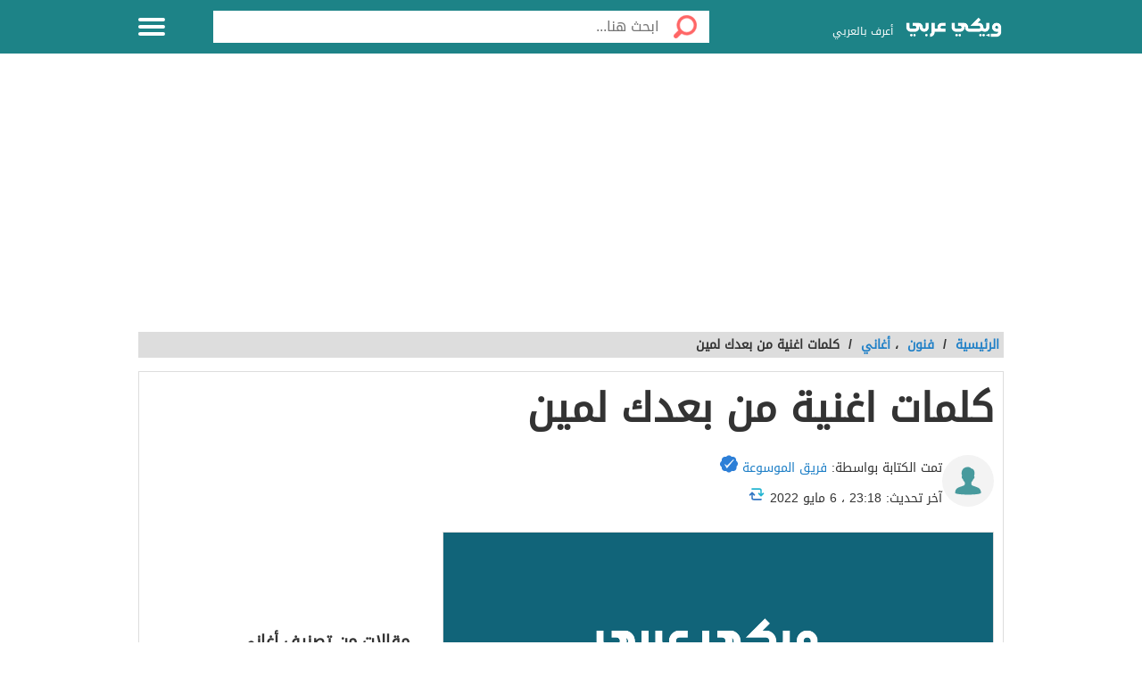

--- FILE ---
content_type: text/html; charset=UTF-8
request_url: https://wikiarabi.com/%D9%83%D9%84%D9%85%D8%A7%D8%AA-%D8%A7%D8%BA%D9%86%D9%8A%D8%A9-%D9%85%D9%86-%D8%A8%D8%B9%D8%AF%D9%83-%D9%84%D9%85%D9%8A%D9%86/.html
body_size: 20382
content:
<!DOCTYPE html>
<html dir="rtl" lang="ar" class="no-js no-svg">
   <head>
<script async src="https://pagead2.googlesyndication.com/pagead/js/adsbygoogle.js?client=ca-pub-4496500301949323"
     crossorigin="anonymous"></script>
 
<!-- Global site tag (gtag.js) - Google Analytics -->
<script async src="https://www.googletagmanager.com/gtag/js?id=G-87E6MD2WW4"></script>
<script>
  window.dataLayer = window.dataLayer || [];
  function gtag(){dataLayer.push(arguments);}
  gtag('js', new Date());

  gtag('config', 'G-87E6MD2WW4');
</script>

	  
	   <meta name="google-site-verification" content="8P7JdsGWbP16lx5GjxPG3qAUOM48jyC3L-VArQsm7yk" />
	   
      <meta charset="UTF-8">
      <meta name="viewport" content="width=device-width">
      <link rel="profile" href="https://gmpg.org/xfn/11">
      <meta name='robots' content='index, follow, max-image-preview:large, max-snippet:-1, max-video-preview:-1' />
	<style>img:is([sizes="auto" i], [sizes^="auto," i]) { contain-intrinsic-size: 3000px 1500px }</style>
	
	<!-- This site is optimized with the Yoast SEO plugin v25.7 - https://yoast.com/wordpress/plugins/seo/ -->
	<title>كلمات اغنية من بعدك لمين - ويكي عربي</title>
	<meta name="description" content="ملحم بركات . كلمات اغنية ياحبي اللي غاب . من بعدك لمين . ولا مرّة . بعيدِك . لمّا يا عيني . حمامة بيضا . يُعتبر الفنان ملحم بركات من أشهر المطربين والمغنين" />
	<link rel="canonical" href="https://wikiarabi.com/كلمات-اغنية-من-بعدك-لمين/.html" />
	<meta property="og:locale" content="ar_AR" />
	<meta property="og:type" content="article" />
	<meta property="og:title" content="كلمات اغنية من بعدك لمين - ويكي عربي" />
	<meta property="og:description" content="ملحم بركات . كلمات اغنية ياحبي اللي غاب . من بعدك لمين . ولا مرّة . بعيدِك . لمّا يا عيني . حمامة بيضا . يُعتبر الفنان ملحم بركات من أشهر المطربين والمغنين" />
	<meta property="og:url" content="https://wikiarabi.com/كلمات-اغنية-من-بعدك-لمين/.html" />
	<meta property="og:site_name" content="ويكي عربي" />
	<meta property="article:publisher" content="https://web.facebook.com/Wikiarabi-%d9%88%d9%8a%d9%83%d9%8a-%d8%b9%d8%b1%d8%a8%d9%8a-408928136258646" />
	<meta property="article:published_time" content="2020-02-05T04:24:38+00:00" />
	<meta property="article:modified_time" content="2022-05-06T23:18:16+00:00" />
	<meta property="og:image" content="https://wikiarabi.com/wp-content/uploads/2020/02/كلمات-اغنية-من-بعدك-لمينس.png" />
	<meta property="og:image:width" content="630" />
	<meta property="og:image:height" content="300" />
	<meta property="og:image:type" content="image/png" />
	<meta name="author" content="فريق الموسوعة" />
	<meta name="twitter:card" content="summary_large_image" />
	<meta name="twitter:creator" content="@wikiarabii" />
	<meta name="twitter:site" content="@wikiarabii" />
	<meta name="twitter:label1" content="كُتب بواسطة" />
	<meta name="twitter:data1" content="فريق الموسوعة" />
	<meta name="twitter:label2" content="وقت القراءة المُقدّر" />
	<meta name="twitter:data2" content="4 دقائق" />
	<script type="application/ld+json" class="yoast-schema-graph">{"@context":"https://schema.org","@graph":[{"@type":"Article","@id":"https://wikiarabi.com/%d9%83%d9%84%d9%85%d8%a7%d8%aa-%d8%a7%d8%ba%d9%86%d9%8a%d8%a9-%d9%85%d9%86-%d8%a8%d8%b9%d8%af%d9%83-%d9%84%d9%85%d9%8a%d9%86/.html#article","isPartOf":{"@id":"https://wikiarabi.com/%d9%83%d9%84%d9%85%d8%a7%d8%aa-%d8%a7%d8%ba%d9%86%d9%8a%d8%a9-%d9%85%d9%86-%d8%a8%d8%b9%d8%af%d9%83-%d9%84%d9%85%d9%8a%d9%86/.html"},"author":{"name":"فريق الموسوعة","@id":"https://wikiarabi.com/#/schema/person/752af702fa5fa91a6a528be9528aa88c"},"headline":"كلمات اغنية من بعدك لمين","datePublished":"2020-02-05T04:24:38+00:00","dateModified":"2022-05-06T23:18:16+00:00","mainEntityOfPage":{"@id":"https://wikiarabi.com/%d9%83%d9%84%d9%85%d8%a7%d8%aa-%d8%a7%d8%ba%d9%86%d9%8a%d8%a9-%d9%85%d9%86-%d8%a8%d8%b9%d8%af%d9%83-%d9%84%d9%85%d9%8a%d9%86/.html"},"wordCount":0,"publisher":{"@id":"https://wikiarabi.com/#organization"},"image":{"@id":"https://wikiarabi.com/%d9%83%d9%84%d9%85%d8%a7%d8%aa-%d8%a7%d8%ba%d9%86%d9%8a%d8%a9-%d9%85%d9%86-%d8%a8%d8%b9%d8%af%d9%83-%d9%84%d9%85%d9%8a%d9%86/.html#primaryimage"},"thumbnailUrl":"https://wikiarabi.com/wp-content/uploads/2020/02/كلمات-اغنية-من-بعدك-لمينس.png","keywords":["كلمات اغنية","ملحم","ملحم بركات","من بعدك لمين"],"articleSection":["أغاني"],"inLanguage":"ar"},{"@type":"WebPage","@id":"https://wikiarabi.com/%d9%83%d9%84%d9%85%d8%a7%d8%aa-%d8%a7%d8%ba%d9%86%d9%8a%d8%a9-%d9%85%d9%86-%d8%a8%d8%b9%d8%af%d9%83-%d9%84%d9%85%d9%8a%d9%86/.html","url":"https://wikiarabi.com/%d9%83%d9%84%d9%85%d8%a7%d8%aa-%d8%a7%d8%ba%d9%86%d9%8a%d8%a9-%d9%85%d9%86-%d8%a8%d8%b9%d8%af%d9%83-%d9%84%d9%85%d9%8a%d9%86/.html","name":"كلمات اغنية من بعدك لمين - ويكي عربي","isPartOf":{"@id":"https://wikiarabi.com/#website"},"primaryImageOfPage":{"@id":"https://wikiarabi.com/%d9%83%d9%84%d9%85%d8%a7%d8%aa-%d8%a7%d8%ba%d9%86%d9%8a%d8%a9-%d9%85%d9%86-%d8%a8%d8%b9%d8%af%d9%83-%d9%84%d9%85%d9%8a%d9%86/.html#primaryimage"},"image":{"@id":"https://wikiarabi.com/%d9%83%d9%84%d9%85%d8%a7%d8%aa-%d8%a7%d8%ba%d9%86%d9%8a%d8%a9-%d9%85%d9%86-%d8%a8%d8%b9%d8%af%d9%83-%d9%84%d9%85%d9%8a%d9%86/.html#primaryimage"},"thumbnailUrl":"https://wikiarabi.com/wp-content/uploads/2020/02/كلمات-اغنية-من-بعدك-لمينس.png","datePublished":"2020-02-05T04:24:38+00:00","dateModified":"2022-05-06T23:18:16+00:00","description":"ملحم بركات . كلمات اغنية ياحبي اللي غاب . من بعدك لمين . ولا مرّة . بعيدِك . لمّا يا عيني . حمامة بيضا . يُعتبر الفنان ملحم بركات من أشهر المطربين والمغنين","breadcrumb":{"@id":"https://wikiarabi.com/%d9%83%d9%84%d9%85%d8%a7%d8%aa-%d8%a7%d8%ba%d9%86%d9%8a%d8%a9-%d9%85%d9%86-%d8%a8%d8%b9%d8%af%d9%83-%d9%84%d9%85%d9%8a%d9%86/.html#breadcrumb"},"inLanguage":"ar","potentialAction":[{"@type":"ReadAction","target":["https://wikiarabi.com/%d9%83%d9%84%d9%85%d8%a7%d8%aa-%d8%a7%d8%ba%d9%86%d9%8a%d8%a9-%d9%85%d9%86-%d8%a8%d8%b9%d8%af%d9%83-%d9%84%d9%85%d9%8a%d9%86/.html"]}]},{"@type":"ImageObject","inLanguage":"ar","@id":"https://wikiarabi.com/%d9%83%d9%84%d9%85%d8%a7%d8%aa-%d8%a7%d8%ba%d9%86%d9%8a%d8%a9-%d9%85%d9%86-%d8%a8%d8%b9%d8%af%d9%83-%d9%84%d9%85%d9%8a%d9%86/.html#primaryimage","url":"https://wikiarabi.com/wp-content/uploads/2020/02/كلمات-اغنية-من-بعدك-لمينس.png","contentUrl":"https://wikiarabi.com/wp-content/uploads/2020/02/كلمات-اغنية-من-بعدك-لمينس.png","width":630,"height":300,"caption":"كلمات اغنية من بعدك لمين"},{"@type":"BreadcrumbList","@id":"https://wikiarabi.com/%d9%83%d9%84%d9%85%d8%a7%d8%aa-%d8%a7%d8%ba%d9%86%d9%8a%d8%a9-%d9%85%d9%86-%d8%a8%d8%b9%d8%af%d9%83-%d9%84%d9%85%d9%8a%d9%86/.html#breadcrumb","itemListElement":[{"@type":"ListItem","position":1,"name":"Home","item":"https://wikiarabi.com/"},{"@type":"ListItem","position":2,"name":"فنون","item":"https://wikiarabi.com/%d9%81%d9%86%d9%88%d9%86"},{"@type":"ListItem","position":3,"name":"أغاني","item":"https://wikiarabi.com/%d9%81%d9%86%d9%88%d9%86/%d8%a3%d8%ba%d8%a7%d9%86%d9%8a"},{"@type":"ListItem","position":4,"name":"كلمات اغنية من بعدك لمين"}]},{"@type":"WebSite","@id":"https://wikiarabi.com/#website","url":"https://wikiarabi.com/","name":"ويكي عربي","description":"إبحث عن اي موضوع بالعربي","publisher":{"@id":"https://wikiarabi.com/#organization"},"potentialAction":[{"@type":"SearchAction","target":{"@type":"EntryPoint","urlTemplate":"https://wikiarabi.com/?s={search_term_string}"},"query-input":{"@type":"PropertyValueSpecification","valueRequired":true,"valueName":"search_term_string"}}],"inLanguage":"ar"},{"@type":"Organization","@id":"https://wikiarabi.com/#organization","name":"WikiArabi encyclopedia","url":"https://wikiarabi.com/","logo":{"@type":"ImageObject","inLanguage":"ar","@id":"https://wikiarabi.com/#/schema/logo/image/","url":"https://wikiarabi.com/wp-content/uploads/2020/03/ويكي-عربي.كوم-2.png","contentUrl":"https://wikiarabi.com/wp-content/uploads/2020/03/ويكي-عربي.كوم-2.png","width":613,"height":381,"caption":"WikiArabi encyclopedia"},"image":{"@id":"https://wikiarabi.com/#/schema/logo/image/"},"sameAs":["https://web.facebook.com/Wikiarabi-ويكي-عربي-408928136258646","https://x.com/wikiarabii","https://www.instagram.com/wikiarabi/","https://www.youtube.com/channel/UCaB7C9-ErnQ6Km_Tta15Ncw"]},{"@type":"Person","@id":"https://wikiarabi.com/#/schema/person/752af702fa5fa91a6a528be9528aa88c","name":"فريق الموسوعة","image":{"@type":"ImageObject","inLanguage":"ar","@id":"https://wikiarabi.com/#/schema/person/image/","url":"https://secure.gravatar.com/avatar/22e3bbfb21f8343069dac532a2b534f48509ba49994510626d984d557463b23d?s=96&d=mm&r=g","contentUrl":"https://secure.gravatar.com/avatar/22e3bbfb21f8343069dac532a2b534f48509ba49994510626d984d557463b23d?s=96&d=mm&r=g","caption":"فريق الموسوعة"},"url":"https://wikiarabi.com/author/wikiarabi-team"}]}</script>
	<!-- / Yoast SEO plugin. -->


<link rel='dns-prefetch' href='//ajax.googleapis.com' />
<link rel='dns-prefetch' href='//stats.wp.com' />
<link rel='dns-prefetch' href='//maps.googleapis.com' />
<link rel='dns-prefetch' href='//maps.gstatic.com' />
<link rel='dns-prefetch' href='//fonts.googleapis.com' />
<link rel='dns-prefetch' href='//fonts.gstatic.com' />
<link rel='dns-prefetch' href='//use.fontawesome.com' />
<link rel='dns-prefetch' href='//apis.google.com' />
<link rel='dns-prefetch' href='//google-analytics.com' />
<link rel='dns-prefetch' href='//www.google-analytics.com' />
<link rel='dns-prefetch' href='//ssl.google-analytics.com' />
<link rel='dns-prefetch' href='//www.googletagmanager.com' />
<link rel='dns-prefetch' href='//www.googletagservices.com' />
<link rel='dns-prefetch' href='//googleads.g.doubleclick.net' />
<link rel='dns-prefetch' href='//adservice.google.com' />
<link rel='dns-prefetch' href='//pagead2.googlesyndication.com' />
<link rel='dns-prefetch' href='//tpc.googlesyndication.com' />
<link rel='dns-prefetch' href='//youtube.com' />
<link rel='dns-prefetch' href='//i.ytimg.com' />
<link rel='dns-prefetch' href='//player.vimeo.com' />
<link rel='dns-prefetch' href='//api.pinterest.com' />
<link rel='dns-prefetch' href='//assets.pinterest.com' />
<link rel='dns-prefetch' href='//connect.facebook.net' />
<link rel='dns-prefetch' href='//platform.twitter.com' />
<link rel='dns-prefetch' href='//syndication.twitter.com' />
<link rel='dns-prefetch' href='//platform.instagram.com' />
<link rel='dns-prefetch' href='//referrer.disqus.com' />
<link rel='dns-prefetch' href='//c.disquscdn.com' />
<link rel='dns-prefetch' href='//cdnjs.cloudflare.com' />
<link rel='dns-prefetch' href='//cdn.ampproject.org' />
<link rel='dns-prefetch' href='//pixel.wp.com' />
<link rel='dns-prefetch' href='//disqus.com' />
<link rel='dns-prefetch' href='//s.gravatar.com' />
<link rel='dns-prefetch' href='//0.gravatar.com' />
<link rel='dns-prefetch' href='//2.gravatar.com' />
<link rel='dns-prefetch' href='//1.gravatar.com' />
<link rel='dns-prefetch' href='//sitename.disqus.com' />
<link rel='dns-prefetch' href='//s7.addthis.com' />
<link rel='dns-prefetch' href='//platform.linkedin.com' />
<link rel='dns-prefetch' href='//w.sharethis.com' />
<link rel='dns-prefetch' href='//s0.wp.com' />
<link rel='dns-prefetch' href='//s1.wp.com' />
<link rel='dns-prefetch' href='//s2.wp.com' />
<link rel='dns-prefetch' href='//ajax.microsoft.com' />
<link rel='dns-prefetch' href='//ajax.aspnetcdn.com' />
<link rel='dns-prefetch' href='//s3.amazonaws.com' />
<link rel='dns-prefetch' href='//code.jquery.com' />
<link rel='dns-prefetch' href='//stackpath.bootstrapcdn.com' />
<link rel='dns-prefetch' href='//github.githubassets.com' />
<link rel='dns-prefetch' href='//ad.doubleclick.net' />
<link rel='dns-prefetch' href='//stats.g.doubleclick.net' />
<link rel='dns-prefetch' href='//cm.g.doubleclick.net' />
<link rel='dns-prefetch' href='//stats.buysellads.com' />
<link rel='dns-prefetch' href='//s3.buysellads.com' />
<link rel='stylesheet' id='wp-block-library-rtl-css' href='https://wikiarabi.com/wp-includes/css/dist/block-library/style-rtl.min.css?ver=6.8.3' type='text/css' media='all' />
<style id='classic-theme-styles-inline-css' type='text/css'>
/*! This file is auto-generated */
.wp-block-button__link{color:#fff;background-color:#32373c;border-radius:9999px;box-shadow:none;text-decoration:none;padding:calc(.667em + 2px) calc(1.333em + 2px);font-size:1.125em}.wp-block-file__button{background:#32373c;color:#fff;text-decoration:none}
</style>
<style id='global-styles-inline-css' type='text/css'>
:root{--wp--preset--aspect-ratio--square: 1;--wp--preset--aspect-ratio--4-3: 4/3;--wp--preset--aspect-ratio--3-4: 3/4;--wp--preset--aspect-ratio--3-2: 3/2;--wp--preset--aspect-ratio--2-3: 2/3;--wp--preset--aspect-ratio--16-9: 16/9;--wp--preset--aspect-ratio--9-16: 9/16;--wp--preset--color--black: #000000;--wp--preset--color--cyan-bluish-gray: #abb8c3;--wp--preset--color--white: #ffffff;--wp--preset--color--pale-pink: #f78da7;--wp--preset--color--vivid-red: #cf2e2e;--wp--preset--color--luminous-vivid-orange: #ff6900;--wp--preset--color--luminous-vivid-amber: #fcb900;--wp--preset--color--light-green-cyan: #7bdcb5;--wp--preset--color--vivid-green-cyan: #00d084;--wp--preset--color--pale-cyan-blue: #8ed1fc;--wp--preset--color--vivid-cyan-blue: #0693e3;--wp--preset--color--vivid-purple: #9b51e0;--wp--preset--gradient--vivid-cyan-blue-to-vivid-purple: linear-gradient(135deg,rgba(6,147,227,1) 0%,rgb(155,81,224) 100%);--wp--preset--gradient--light-green-cyan-to-vivid-green-cyan: linear-gradient(135deg,rgb(122,220,180) 0%,rgb(0,208,130) 100%);--wp--preset--gradient--luminous-vivid-amber-to-luminous-vivid-orange: linear-gradient(135deg,rgba(252,185,0,1) 0%,rgba(255,105,0,1) 100%);--wp--preset--gradient--luminous-vivid-orange-to-vivid-red: linear-gradient(135deg,rgba(255,105,0,1) 0%,rgb(207,46,46) 100%);--wp--preset--gradient--very-light-gray-to-cyan-bluish-gray: linear-gradient(135deg,rgb(238,238,238) 0%,rgb(169,184,195) 100%);--wp--preset--gradient--cool-to-warm-spectrum: linear-gradient(135deg,rgb(74,234,220) 0%,rgb(151,120,209) 20%,rgb(207,42,186) 40%,rgb(238,44,130) 60%,rgb(251,105,98) 80%,rgb(254,248,76) 100%);--wp--preset--gradient--blush-light-purple: linear-gradient(135deg,rgb(255,206,236) 0%,rgb(152,150,240) 100%);--wp--preset--gradient--blush-bordeaux: linear-gradient(135deg,rgb(254,205,165) 0%,rgb(254,45,45) 50%,rgb(107,0,62) 100%);--wp--preset--gradient--luminous-dusk: linear-gradient(135deg,rgb(255,203,112) 0%,rgb(199,81,192) 50%,rgb(65,88,208) 100%);--wp--preset--gradient--pale-ocean: linear-gradient(135deg,rgb(255,245,203) 0%,rgb(182,227,212) 50%,rgb(51,167,181) 100%);--wp--preset--gradient--electric-grass: linear-gradient(135deg,rgb(202,248,128) 0%,rgb(113,206,126) 100%);--wp--preset--gradient--midnight: linear-gradient(135deg,rgb(2,3,129) 0%,rgb(40,116,252) 100%);--wp--preset--font-size--small: 13px;--wp--preset--font-size--medium: 20px;--wp--preset--font-size--large: 36px;--wp--preset--font-size--x-large: 42px;--wp--preset--spacing--20: 0.44rem;--wp--preset--spacing--30: 0.67rem;--wp--preset--spacing--40: 1rem;--wp--preset--spacing--50: 1.5rem;--wp--preset--spacing--60: 2.25rem;--wp--preset--spacing--70: 3.38rem;--wp--preset--spacing--80: 5.06rem;--wp--preset--shadow--natural: 6px 6px 9px rgba(0, 0, 0, 0.2);--wp--preset--shadow--deep: 12px 12px 50px rgba(0, 0, 0, 0.4);--wp--preset--shadow--sharp: 6px 6px 0px rgba(0, 0, 0, 0.2);--wp--preset--shadow--outlined: 6px 6px 0px -3px rgba(255, 255, 255, 1), 6px 6px rgba(0, 0, 0, 1);--wp--preset--shadow--crisp: 6px 6px 0px rgba(0, 0, 0, 1);}:where(.is-layout-flex){gap: 0.5em;}:where(.is-layout-grid){gap: 0.5em;}body .is-layout-flex{display: flex;}.is-layout-flex{flex-wrap: wrap;align-items: center;}.is-layout-flex > :is(*, div){margin: 0;}body .is-layout-grid{display: grid;}.is-layout-grid > :is(*, div){margin: 0;}:where(.wp-block-columns.is-layout-flex){gap: 2em;}:where(.wp-block-columns.is-layout-grid){gap: 2em;}:where(.wp-block-post-template.is-layout-flex){gap: 1.25em;}:where(.wp-block-post-template.is-layout-grid){gap: 1.25em;}.has-black-color{color: var(--wp--preset--color--black) !important;}.has-cyan-bluish-gray-color{color: var(--wp--preset--color--cyan-bluish-gray) !important;}.has-white-color{color: var(--wp--preset--color--white) !important;}.has-pale-pink-color{color: var(--wp--preset--color--pale-pink) !important;}.has-vivid-red-color{color: var(--wp--preset--color--vivid-red) !important;}.has-luminous-vivid-orange-color{color: var(--wp--preset--color--luminous-vivid-orange) !important;}.has-luminous-vivid-amber-color{color: var(--wp--preset--color--luminous-vivid-amber) !important;}.has-light-green-cyan-color{color: var(--wp--preset--color--light-green-cyan) !important;}.has-vivid-green-cyan-color{color: var(--wp--preset--color--vivid-green-cyan) !important;}.has-pale-cyan-blue-color{color: var(--wp--preset--color--pale-cyan-blue) !important;}.has-vivid-cyan-blue-color{color: var(--wp--preset--color--vivid-cyan-blue) !important;}.has-vivid-purple-color{color: var(--wp--preset--color--vivid-purple) !important;}.has-black-background-color{background-color: var(--wp--preset--color--black) !important;}.has-cyan-bluish-gray-background-color{background-color: var(--wp--preset--color--cyan-bluish-gray) !important;}.has-white-background-color{background-color: var(--wp--preset--color--white) !important;}.has-pale-pink-background-color{background-color: var(--wp--preset--color--pale-pink) !important;}.has-vivid-red-background-color{background-color: var(--wp--preset--color--vivid-red) !important;}.has-luminous-vivid-orange-background-color{background-color: var(--wp--preset--color--luminous-vivid-orange) !important;}.has-luminous-vivid-amber-background-color{background-color: var(--wp--preset--color--luminous-vivid-amber) !important;}.has-light-green-cyan-background-color{background-color: var(--wp--preset--color--light-green-cyan) !important;}.has-vivid-green-cyan-background-color{background-color: var(--wp--preset--color--vivid-green-cyan) !important;}.has-pale-cyan-blue-background-color{background-color: var(--wp--preset--color--pale-cyan-blue) !important;}.has-vivid-cyan-blue-background-color{background-color: var(--wp--preset--color--vivid-cyan-blue) !important;}.has-vivid-purple-background-color{background-color: var(--wp--preset--color--vivid-purple) !important;}.has-black-border-color{border-color: var(--wp--preset--color--black) !important;}.has-cyan-bluish-gray-border-color{border-color: var(--wp--preset--color--cyan-bluish-gray) !important;}.has-white-border-color{border-color: var(--wp--preset--color--white) !important;}.has-pale-pink-border-color{border-color: var(--wp--preset--color--pale-pink) !important;}.has-vivid-red-border-color{border-color: var(--wp--preset--color--vivid-red) !important;}.has-luminous-vivid-orange-border-color{border-color: var(--wp--preset--color--luminous-vivid-orange) !important;}.has-luminous-vivid-amber-border-color{border-color: var(--wp--preset--color--luminous-vivid-amber) !important;}.has-light-green-cyan-border-color{border-color: var(--wp--preset--color--light-green-cyan) !important;}.has-vivid-green-cyan-border-color{border-color: var(--wp--preset--color--vivid-green-cyan) !important;}.has-pale-cyan-blue-border-color{border-color: var(--wp--preset--color--pale-cyan-blue) !important;}.has-vivid-cyan-blue-border-color{border-color: var(--wp--preset--color--vivid-cyan-blue) !important;}.has-vivid-purple-border-color{border-color: var(--wp--preset--color--vivid-purple) !important;}.has-vivid-cyan-blue-to-vivid-purple-gradient-background{background: var(--wp--preset--gradient--vivid-cyan-blue-to-vivid-purple) !important;}.has-light-green-cyan-to-vivid-green-cyan-gradient-background{background: var(--wp--preset--gradient--light-green-cyan-to-vivid-green-cyan) !important;}.has-luminous-vivid-amber-to-luminous-vivid-orange-gradient-background{background: var(--wp--preset--gradient--luminous-vivid-amber-to-luminous-vivid-orange) !important;}.has-luminous-vivid-orange-to-vivid-red-gradient-background{background: var(--wp--preset--gradient--luminous-vivid-orange-to-vivid-red) !important;}.has-very-light-gray-to-cyan-bluish-gray-gradient-background{background: var(--wp--preset--gradient--very-light-gray-to-cyan-bluish-gray) !important;}.has-cool-to-warm-spectrum-gradient-background{background: var(--wp--preset--gradient--cool-to-warm-spectrum) !important;}.has-blush-light-purple-gradient-background{background: var(--wp--preset--gradient--blush-light-purple) !important;}.has-blush-bordeaux-gradient-background{background: var(--wp--preset--gradient--blush-bordeaux) !important;}.has-luminous-dusk-gradient-background{background: var(--wp--preset--gradient--luminous-dusk) !important;}.has-pale-ocean-gradient-background{background: var(--wp--preset--gradient--pale-ocean) !important;}.has-electric-grass-gradient-background{background: var(--wp--preset--gradient--electric-grass) !important;}.has-midnight-gradient-background{background: var(--wp--preset--gradient--midnight) !important;}.has-small-font-size{font-size: var(--wp--preset--font-size--small) !important;}.has-medium-font-size{font-size: var(--wp--preset--font-size--medium) !important;}.has-large-font-size{font-size: var(--wp--preset--font-size--large) !important;}.has-x-large-font-size{font-size: var(--wp--preset--font-size--x-large) !important;}
:where(.wp-block-post-template.is-layout-flex){gap: 1.25em;}:where(.wp-block-post-template.is-layout-grid){gap: 1.25em;}
:where(.wp-block-columns.is-layout-flex){gap: 2em;}:where(.wp-block-columns.is-layout-grid){gap: 2em;}
:root :where(.wp-block-pullquote){font-size: 1.5em;line-height: 1.6;}
</style>
<link rel='stylesheet' id='survey-popupfont-awesome-css' href='https://wikiarabi.com/wp-content/plugins/survey-popup/public/css/font-awesome.min.css?ver=1.0.0' type='text/css' media='all' />
<link rel='stylesheet' id='survey-popup-css' href='https://wikiarabi.com/wp-content/plugins/survey-popup/public/css/survey-popup-public.css?ver=1.0.0' type='text/css' media='all' />
<link rel='stylesheet' id='elba-style-css' href='https://wikiarabi.com/wp-content/themes/wikiarabi/style.css?ver=1.1.0' type='text/css' media='all' />
<link rel='stylesheet' id='font-awesome-css' href='https://wikiarabi.com/wp-content/themes/wikiarabi/fonts/fa/css/font-awesome.min.css?ver=4.0.3' type='text/css' media='all' />
<script type="text/javascript" src="https://ajax.googleapis.com/ajax/libs/jquery/3.6.0/jquery.min.js?ver=3.6.0" id="jquery-js"></script>
<script type="text/javascript" id="survey-popup-js-extra">
/* <![CDATA[ */
var my_plugin = {"ajax_url":"https:\/\/wikiarabi.com\/wp-admin\/admin-ajax.php","nonce":"e9cab5353c"};
/* ]]> */
</script>
<script type="text/javascript" src="https://wikiarabi.com/wp-content/plugins/survey-popup/public/js/survey-popup-public.js?ver=1.0.0" id="survey-popup-js"></script>
<meta name="generator" content="Site Kit by Google 1.159.0" />	<style>img#wpstats{display:none}</style>
		
<link rel="preload" as="font" href="https://wikiarabi.com/wp-content/themes/wikiarabi/fonts/DroidArabicKufi-Regular.woff2" crossorigin>
<link rel="preload" as="font" href="https://wikiarabi.com/wp-content/themes/wikiarabi/fonts/fa/fonts/fontawesome-webfont.woff2?v=4.7.0" crossorigin>		<script>
			document.documentElement.className = document.documentElement.className.replace('no-js', 'js');
		</script>
				<style>
			.no-js img.lazyload {
				display: none;
			}

			figure.wp-block-image img.lazyloading {
				min-width: 150px;
			}

			.lazyload,
			.lazyloading {
				--smush-placeholder-width: 100px;
				--smush-placeholder-aspect-ratio: 1/1;
				width: var(--smush-placeholder-width) !important;
				aspect-ratio: var(--smush-placeholder-aspect-ratio) !important;
			}

						.lazyload, .lazyloading {
				opacity: 0;
			}

			.lazyloaded {
				opacity: 1;
				transition: opacity 400ms;
				transition-delay: 0ms;
			}

					</style>
		<style>body{background: url("") no-repeat fixed top center #ffffff !important;}.header, .header.inside {background: #1d8387;}.header.sticky{background: #1d8387;}.header.home .menu-icon.sticky .line, .header.inside .menu-icon .line ,.menu-icon .line{background-color: #ffffff;}.social-media.hidden-mobile a {color:;}.header .slogan,.top-nav ul li a {color: #ffffff;}.main-block{background: url("https://wikiarabi.com/wp-content/uploads/2022/12/wikiarabi-home-logo.webp") no-repeat scroll top center #ffffff ;background-size: cover;}	.brief {color#ffffff;}.top-nav.sticky, .header.inside .top-nav {background: #188086;}.search .btn,#header-aria .search-blk .search-icon {background-image: url(https://wikiarabi.com/wp-content/themes/wikiarabi/img/icons-s.png);}body .footer{background: #f8f8f8;}.footer .links a{color: #333333}.footer .copyrights {color: #999999;}.social-media a {border-color: #cccccc;background-color: #ffffff;color: #1d8387;}.back-to-top, .move-down {background-color: #1d8387;color: #ffffff;}
@media screen and (max-width:969px) {.side-nav {background-color: #188086;}}
.references-title {border-bottom: 2px solid #1d8387 !important;}	
.article-text h2::before {border-right: 10px solid #1d8387;}
.sign::after {color: #1d8387;}
</style>

<script type='text/javascript'>
function addLink() {
    var selection = window.getSelection();

    var htmlDiv = document.createElement("div");
    for (var i = 0; i < selection.rangeCount; ++i) {
        htmlDiv.appendChild(selection.getRangeAt(i).cloneContents());
    }
    var selectionHTML = htmlDiv.innerHTML;

    var pagelink = "<br/><br/>:اقرأ المزيد على ويكي عربي <a href='"+document.location.href+"'>"+document.location.href+"</a>";
    var copytext = selectionHTML + pagelink;
    
    var newdiv = document.createElement('div');
    newdiv.style.position = 'absolute';
    newdiv.style.left = '-99999px';
    
    document.body.appendChild(newdiv);
    newdiv.innerHTML = copytext;
    selection.selectAllChildren(newdiv);
    window.setTimeout(function () { document.body.removeChild(newdiv); }, 0);
}
document.oncopy = addLink
</script>


<!-- Google AdSense meta tags added by Site Kit -->
<meta name="google-adsense-platform-account" content="ca-host-pub-2644536267352236">
<meta name="google-adsense-platform-domain" content="sitekit.withgoogle.com">
<!-- End Google AdSense meta tags added by Site Kit -->
<style type="text/css">.broken_link, a.broken_link {
	text-decoration: line-through;
}</style>
<!-- Google AdSense snippet added by Site Kit -->
<script type="text/javascript" async="async" src="https://pagead2.googlesyndication.com/pagead/js/adsbygoogle.js?client=ca-pub-4496500301949323&amp;host=ca-host-pub-2644536267352236" crossorigin="anonymous"></script>

<!-- End Google AdSense snippet added by Site Kit -->
<link rel="icon" href="https://wikiarabi.com/wp-content/uploads/2021/09/large-icon-150x150.png" sizes="32x32" />
<link rel="icon" href="https://wikiarabi.com/wp-content/uploads/2021/09/large-icon-300x300.png" sizes="192x192" />
<link rel="apple-touch-icon" href="https://wikiarabi.com/wp-content/uploads/2021/09/large-icon-300x300.png" />
<meta name="msapplication-TileImage" content="https://wikiarabi.com/wp-content/uploads/2021/09/large-icon-300x300.png" />
		<style type="text/css" id="wp-custom-css">
			.lwptoc .lwptoc_i A {
    font-weight: bold;
}



.sign::after {
    color: #2080c7;
}


 		</style>
		   </head>
   <body data-rsssl=1 class="rtl wp-singular post-template-default single single-post postid-15661 single-format-standard wp-theme-wikiarabi">
      <div class="off-menu-wrapper">
      <div class="inner-wrapper">
       
      <!--Header--> 
      <header id="header" class="header inside">
         <div class="row block-content">
            <!--Logo--> 
            <div class="columns large-4 medium-4 small-10 logo-box">
                
                <a class="logo" href="https://wikiarabi.com" title="ويكي عربي|إبحث عن اي موضوع بالعربي"><img alt='ويكي عربي' title='ويكي عربي' data-src='https://wikiarabi.com/wp-content/uploads/2022/11/wikisize.png' src='[data-uri]' class='lazyload' /></a> <span class="slogan">أعرف بالعربي</span>  
            </div>
            <!--/Logo--> 
             
            <!--Search--> 
            <div class="columns large-7 medium-7 small-12 search inside">
               <form id="searchform" method="get" role="search" action="https://wikiarabi.com/" class="clearfix"> <input onclick="return searchcheck();" type="submit" value="" class="btn"> <input name="s" value="" type="search" id="searchbar" placeholder="ابحث هنا..." class="field"> </form>
            </div>
            <!--/Search--> 
             
             
            <!--Top Navigation--> 
            <nav id="top-nav" class="top-nav hidden-mobile hidden-tablet inside">
               <ul>
                   
                  <li><a accesskey="1" href="https://wikiarabi.com"><span class="icon categoriesNav"></span>التصنيفات</a> </li>
                   
                  <li><a accesskey="3" href="https://wikiarabi.com/%d9%83%d9%84%d9%85%d8%a7%d8%aa-%d8%a7%d8%ba%d9%86%d9%8a%d8%a9-%d9%85%d9%86-%d8%a8%d8%b9%d8%af%d9%83-%d9%84%d9%85%d9%8a%d9%86"><span class="icon browseNav"></span>تصفح المواضيع</a> </li>
               </ul>
            </nav>
             <!--Off Canvas Menu--> 
            <div id="menu-icon" class="columns large-1 medium-1 small-2 menu-icon"> <a id="off-menu-icon" class="off-menu-icon"> 
              <span class="top line"></span> <span class="middle line"></span> <span class="bottom line"></span> </a> <span id="off-menu-closeIcon" class="close"></span> </div>
            <!--/Off Canvas Menu--> 
         </div>
      </header>
      <!--/Header-->
         
      <!--/Main Area--> 
      <section class="container ">
      <div id="Leaderboard" class="block-content ads-top"><script async src="https://pagead2.googlesyndication.com/pagead/js/adsbygoogle.js?client=ca-pub-4496500301949323"
     crossorigin="anonymous"></script>
<!-- اعلانات ويكي عربي 1 -->
<ins class="adsbygoogle"
     style="display:block"
     data-ad-client="ca-pub-4496500301949323"
     data-ad-slot="3024497823"
     data-ad-format="auto"
     data-full-width-responsive="true"></ins>
<script>
     (adsbygoogle = window.adsbygoogle || []).push({});
</script></div>  <div class="row block-content">
    <div class="column">
      <ul class="breadcrumbs">
        <li>
          <a href="https://wikiarabi.com/">
            <span>الرئيسية
            </span>
          </a>
        </li>
        <li>/
        </li> 
        <li><a href="https://wikiarabi.com/%d9%81%d9%86%d9%88%d9%86"><span>فنون</span></a></li> ، <li><a href="https://wikiarabi.com/%d9%81%d9%86%d9%88%d9%86/%d8%a3%d8%ba%d8%a7%d9%86%d9%8a"><span>أغاني</span></a></li><li> / </li><li class="current">كلمات اغنية من بعدك لمين</li>
      </ul>
    </div>
  </div>
  <div class="row block-content inside-container">
    <article class="columns large-8 medium-12 small-12">
                  <div id="article-box" class="article-box">
 <div class="article clearfix" role="article">
<h1 class="title">كلمات اغنية من بعدك لمين</h1> 
	 
	 	  <div style="direction: rtl;
    -webkit-text-size-adjust: 100%;
    color: #333;
    font: normal normal 16px/1.4 'DroidArabicKufi-Regular', sans-serif, Arial;
    display: flex;
    padding: 0
0 8px 0;
    align-items: center;
" class="article-author">
	
	 <div class="picture">
<img width="58" height="58" src="https://wikiarabi.com/wp-content/svg/expert_icon">
</div>
<div class="info" style=" font-size: 14px; ">
<p>تمت الكتابة بواسطة: <span class="author_name"> <a href="https://wikiarabi.com/author/wikiarabi-team" title="مقالات فريق الموسوعة" rel="author">فريق الموسوعة</a> <img title="تمّ اعتماد الموضوع من قبل خبراء الموقع" width="20" height="20" src="https://wikiarabi.com//wp-content/svg/vervy">  </span>
<p> آخر تحديث:  23:18 ، 6 مايو 2022     <img title="آخر تحديث للمقال" width="20" height="20" src="https://wikiarabi.com//wp-content/svg/updateal">  </p>
								
 </div>
                  
</div>	
	
<div class="article-img">
<img id="articleimagediv" title="كلمات اغنية من بعدك لمين" data-src="https://wikiarabi.com/wp-content/uploads/2020/02/كلمات-اغنية-من-بعدك-لمينس.png" alt="كلمات اغنية من بعدك لمين" src="[data-uri]" class="lazyload">
</div>
<div class="article-body row">
<ul id="related-list1" class="related-articles-list1 columns large-3 medium-3" >
<li><span class="icon"></span>ذات صلة</li>

   <a href="https://wikiarabi.com/%d9%83%d9%84%d9%85%d8%a7%d8%aa-%d8%a7%d8%ba%d9%86%d9%8a%d8%a9-%d9%8a%d8%a7-%d8%b7%d9%8a%d8%b1-%d9%81%d9%8a%d8%b1%d9%88%d8%b2/.html"><li>كلمات اغنية يا طير &#8211; فيروز</li></a>
 

   <a href="https://wikiarabi.com/%d9%83%d9%84%d9%85%d8%a7%d8%aa-%d8%a3%d8%ba%d9%86%d9%8a%d8%a9-%d9%85%d8%ac%d8%a8%d9%88%d8%b1-%d9%86%d8%a7%d8%b5%d9%8a%d9%81-%d8%b2%d9%8a%d8%aa%d9%88%d9%86/.html"><li>كلمات أغنية مجبور &#8211; ناصيف زيتون</li></a>
 

   <a href="https://wikiarabi.com/%d9%83%d9%84%d9%85%d8%a7%d8%aa-%d8%a3%d8%ba%d9%86%d9%8a%d8%a9-%d9%83%d9%84%d9%86%d8%a7-%d9%85%d9%86%d9%86%d8%ac%d8%b1-%d9%88%d8%a7%d8%a6%d9%84-%d9%83%d9%81%d9%88%d8%b1%d9%8a/.html"><li>كلمات أغنية كلنا مننجر والبنت القوية</li></a>
 

   <a href="https://wikiarabi.com/%d9%83%d9%84%d9%85%d8%a7%d8%aa-%d8%a3%d8%ba%d9%86%d9%8a%d8%a9-%d8%aa%d8%a8%d9%83%d9%8a-%d8%a7%d9%84%d8%b7%d9%8a%d9%88%d8%b1-%d9%88%d8%a7%d8%a6%d9%84-%d9%83%d9%81%d9%88%d8%b1%d9%8a/.html"><li>كلمات أغنية تبكي الطيور &#8211; وائل كفوري</li></a>
 
</ul>
<div class="columns large-9 medium-9 small-12 left">
<div class="article-text">
<div id="mw-content-text" lang="ar" dir="rtl" class="mw-content-rtl">
<div class="lwptoc lwptoc-light lwptoc-notInherit" data-smooth-scroll="1" data-smooth-scroll-offset="24"><div class="lwptoc_i">    <div class="lwptoc_header" style="font-size:28px;">
        <b class="lwptoc_title">محتويات</b>            </div>
<div class="lwptoc_items lwptoc_items-visible" style="font-size:17px;">
    <div class="lwptoc_itemWrap"><div class="lwptoc_item">    <a href="#mlhm_brkat">
                    <span class="lwptoc_item_number">1.</span>
                <span class="lwptoc_item_label">ملحم بركات</span>
    </a>
    </div><div class="lwptoc_item">    <a href="#klmat_aghnyt_yahby_ally_ghab">
                    <span class="lwptoc_item_number">2.</span>
                <span class="lwptoc_item_label">كلمات اغنية ياحبي اللي غاب</span>
    </a>
    </div><div class="lwptoc_item">    <a href="#klmat_aghnyt_wla_mrt">
                    <span class="lwptoc_item_number">3.</span>
                <span class="lwptoc_item_label">كلمات اغنية ولا مرّة</span>
    </a>
    </div><div class="lwptoc_item">    <a href="#klmat_aghnyt_bydik">
                    <span class="lwptoc_item_number">4.</span>
                <span class="lwptoc_item_label">كلمـات اغنية بعيدِك</span>
    </a>
    </div><div class="lwptoc_item">    <a href="#klmat_aghnyt_lma_ya_yny">
                    <span class="lwptoc_item_number">5.</span>
                <span class="lwptoc_item_label">كلمات اغنية لمّا يا عيني</span>
    </a>
    </div><div class="lwptoc_item">    <a href="#klmat_aghnyt_hmamt_byda">
                    <span class="lwptoc_item_number">6.</span>
                <span class="lwptoc_item_label">كلمـات اغنية حمامة بيضا</span>
    </a>
    </div></div></div>
</div></div><h2><span id="mlhm_brkat"><span style="color: #000000;"><strong>ملحم بركات</strong></span></span></h2>
<p><span style="color: #000000;">يُعتبر الفنان ملحم بركات من أشهر المطربين والمغنين والملحّنين اللبنانيين، ولقد قام بتلحين وكتابة العديد من الاغاني الطربية والتي عُرف من خلالها، من خلال كلماتها والحانها القريبة للمشاعر والقريبة لقلوب الناس، وسنقوم بذكر أجمل اغاني الفنان ملحم بركات الذي قام بكتابتها ومنها كلمات اغنية من بعدك لمين ، ولا مرّة ، بعيدِك ، لمّا يا عيني ، حمامة بيضة ، حبيبي انت ، العذاب ياحبيبي وغيرها العديد من الاغاني الطربية الجميلة.</span></p><div class="post-banner text-center"></div>
<h2><span id="klmat_aghnyt_yahby_ally_ghab"><span id=".D9.8A.D9.80.D9.80.D8.A7_.D8.AD.D8.A8.D9.80.D9.91.D9.8A_.D8.A7.D9.84.D9.84.D9.80.D9.80.D9.8A_.D8.BA.D9.80.D9.80.D8.A7.D8.A8" class="mw-headline" style="color: #000000;"><b>كلمات اغنية ياحبي اللي غاب</b></span></span></h2>
<ul>
<li><span style="color: #000000;">يا حبّي اللي غاب</span></li>
<li><span style="color: #000000;">من عمري أنا</span></li>
<li><span style="color: #000000;">حياتي عذاب</span></li>
<li><span style="color: #000000;">انحرمت الهنا</span></li>
<li><span style="color: #000000;">من بعدك لمين</span></li>
<li><span style="color: #000000;">الزّهر بينحني</span></li>
<li><span style="color: #000000;">وبتشرق لمين</span></li>
<li><span style="color: #000000;">شمسك يا دني</span></li>
<li><span style="color: #000000;">يا حبّي يا غالي</span></li>
<li><span style="color: #000000;">يا ساكن ببالي</span></li>
<li><span style="color: #000000;">سواد الليالي</span></li>
<li><span style="color: #000000;">حياتي أنا</span></li>
</ul>
<p><span style="color: #000000;"><strong>الاغنية من كلمات:</strong> منير عبد النور</span><br>
<span style="color: #000000;"><strong>الاغنية من الحان وغناء:</strong> الفنان ملحم بركات</span></p><div class="post-banner text-center"><script async src="https://pagead2.googlesyndication.com/pagead/js/adsbygoogle.js?client=ca-pub-4496500301949323"
     crossorigin="anonymous"></script>
<!-- اعلانات ويكي عربي 1 -->
<ins class="adsbygoogle" style="display:block" data-ad-client="ca-pub-4496500301949323" data-ad-slot="3024497823" data-ad-format="auto" data-full-width-responsive="true"></ins>
<script>
     (adsbygoogle = window.adsbygoogle || []).push({});
</script></div>
<h2><span id="klmat_aghnyt_wla_mrt"><span id=".D9.88.D9.84.D8.A7_.D9.85.D8.B1.D9.91.D8.A9" class="mw-headline" style="color: #000000;"><b>كلمات اغنية ولا مرّة</b></span></span></h2>
<ul>
<li><span style="color: #000000;">ولا مرة كنا سوا، و لامرة</span></li>
<li><span style="color: #000000;">ولا مرة جمعّنا الهوي ، ولامرة</span></li>
<li><span style="color: #000000;">ولا مرة سهرنا سوا، ولامرة</span></li>
<li><span style="color: #000000;">ولا مرة كنا سوا، و لامرة</span></li>
<li><span style="color: #000000;">ولا مرة اعدنا سوا، و لامرة</span></li>
<li><span style="color: #000000;">ولا مرة يا حبيبي، جمعنا يا حبيبي</span></li>
<li><span style="color: #000000;">جمعنا الهوى، اه يا حبيبي</span></li>
<li><span style="color: #000000;"><strong>_____</strong></span></li>
<li><span style="color: #000000;">لما عيوني، شافت عينيك عينيك</span></li>
<li><span style="color: #000000;">بالليل يا روحي، وغارت عليك</span></li>
<li><span style="color: #000000;">سهران اتمنى بقربك أتهنى</span></li>
<li><span style="color: #000000;">اتمني إيدي، تلامس أيديك</span></li>
<li><span style="color: #000000;">لما عيوني، شافت عينيك عينيك</span></li>
<li><span style="color: #000000;">بالليل يا روحي، وغارت عليك</span></li>
<li><span style="color: #000000;">سهران بقربك، وحيرني بعدك</span></li>
<li><span style="color: #000000;">ضايع وقلبك، ضاع بين أيديك</span></li>
<li><span style="color: #000000;"><strong>_____</strong></span></li>
<li><span style="color: #000000;">وانا غنيت، لعيونك غنيت</span></li>
<li><span style="color: #000000;">لقربك غنيت، غنيت غنيت و الله غنيت</span></li>
<li><span style="color: #000000;"><strong>_____</strong></span></li>
<li><span style="color: #000000;">سهرنى ليلي، و انا ليلى طال</span></li>
<li><span style="color: #000000;">حبك حبيبي، وهم و خيال</span></li>
<li><span style="color: #000000;">ساكن بقلبي، عايش بقربي</span></li>
<li><span style="color: #000000;">لكن هوانا، صعب المنال</span></li>
<li><span style="color: #000000;">_____</span></li>
<li><span style="color: #000000;">وانا ليلى طال، طال طال</span></li>
<li><span style="color: #000000;">حبك حبيبي حبيبي، وهم و خيال</span></li>
<li><span style="color: #000000;">وانا ليلى طال، طال طال</span></li>
<li><span style="color: #000000;">حبك حبيبي حبيبي، وهم و خيال</span></li>
</ul>
<p><span style="color: #000000;"><strong>الاغنية من كلمات:</strong> منير عبد النور</span><br>
<span style="color: #000000;"><strong>الاغنية من الحان وغناء:</strong> الفنان ملحم بركات</span></p><div class="post-banner text-center"><script async src="https://pagead2.googlesyndication.com/pagead/js/adsbygoogle.js?client=ca-pub-4496500301949323"
     crossorigin="anonymous"></script>
<!-- اعلانات ويكي عربي 1 -->
<ins class="adsbygoogle" style="display:block" data-ad-client="ca-pub-4496500301949323" data-ad-slot="3024497823" data-ad-format="auto" data-full-width-responsive="true"></ins>
<script>
     (adsbygoogle = window.adsbygoogle || []).push({});
</script></div>
<h2><span id="klmat_aghnyt_bydik"><span style="color: #000000;"><strong>كلمـات اغنية بعيدِك</strong></span></span></h2>
<ul>
<li><span style="color: #000000;">بعيدك يل انتِ العيد</span></li>
<li><span style="color: #000000;">بتضوي الفرحة الدني</span></li>
<li><span style="color: #000000;">و بيتمنولك بالعيد</span></li>
<li><span style="color: #000000;">تعيشي مية سنة</span></li>
<li><span style="color: #000000;">يا قمر الحلوين</span></li>
<li><span style="color: #000000;">يا سلوى السهرانين</span></li>
<li><span style="color: #000000;">يا حلم العاشقين</span></li>
<li><span style="color: #000000;">عقبال المية سنة</span></li>
<li><span style="color: #000000;">مبروك مبروك</span></li>
<li><span style="color: #000000;">وعقبال المية سنة</span></li>
<li><span style="color: #000000;">يا فرحة الاعياد</span></li>
<li><span style="color: #000000;">نور شموعك ينزاد</span></li>
<li><span style="color: #000000;">عليكِ عيدك ينعاد</span></li>
<li><span style="color: #000000;">عقبال المية سنة</span></li>
<li><span style="color: #000000;">مبروك مبروك</span></li>
<li><span style="color: #000000;">وعقبال المية سنة</span></li>
</ul>
<p><span style="color: #000000;"><strong>الاغنية من كلمات:</strong> منير عبد النور</span><br>
<span style="color: #000000;"><strong>الاغنية من الحان وغناء:</strong> الفنان ملحم بركات</span></p><div class="post-banner text-center"></div>
<p><span style="color: #000000;">_____</span></p><div class="post-banner text-center"></div>
<h2><span id="klmat_aghnyt_lma_ya_yny"><span style="color: #000000;"><strong>كلمات اغنية لمّا يا عيني</strong></span></span></h2>
<ul>
<li><span style="color: #000000;">لمّا يا عيني</span></li>
<li><span style="color: #000000;">ننسى الحبايب</span></li>
<li><span style="color: #000000;">منقول ناسيين</span></li>
<li><span style="color: #000000;">و لمّا يا عيني</span></li>
<li><span style="color: #000000;">نقسى الحبايب</span></li>
<li><span style="color: #000000;">منقول قاسيين</span></li>
<li><span style="color: #000000;">نحنا الناسيين</span></li>
<li><span style="color: #000000;">نحنا القاسيين</span></li>
<li><span style="color: #000000;">نحنا الناسيين</span></li>
<li><span style="color: #000000;">نحنا الظالمين</span></li>
<li><span style="color: #000000;">عنهم يا عيني كم مرة غبنا</span></li>
<li><span style="color: #000000;">و غيابنا طال</span></li>
<li><span style="color: #000000;">عا البعد نسينا، نسينا حبايبنا</span></li>
<li><span style="color: #000000;">و لا سألنا سؤال</span></li>
<li><span style="color: #000000;">لكن لو غابو</span></li>
<li><span style="color: #000000;">رجعولنا و تابو</span></li>
<li><span style="color: #000000;">و قالو تايبين</span></li>
<li><span style="color: #000000;">منقول : ناسيين</span></li>
</ul>
<p><span style="color: #000000;"><strong>الاغنية من كلمات:</strong> منير عبد النور</span><br>
<span style="color: #000000;"><strong>الاغنية من الحان وغناء:</strong> الفنان ملحم بركات</span></p><div class="post-banner text-center"></div>
<p><span style="color: #000000;">_____</span></p>
<h2 class="owner-box"><span id="klmat_aghnyt_hmamt_byda"><span style="color: #000000;"><strong>كلمـات اغنية حمامة بيضا</strong></span></span></h2>
<div>
<ul>
<li><span style="color: #000000;">حمامة بيضا رفت رفت فوق فوق راسي</span></li>
<li><span style="color: #000000;"> حمامة بيضا يابيضا ياحمامة </span></li>
<li><span style="color: #000000;">غطيت الحمامه وضحكتلي</span></li>
<li><span style="color: #000000;"> وعطيتني علامه وغنت لي</span></li>
<li><span style="color: #000000;">جاوبتا بسلامة روحي ياحمامة</span></li>
<li><span style="color: #000000;"> قولي لحبيبي وصلت العلامة</span></li>
<li><span style="color: #000000;">حمامة بيضا رفت رفت فوق فوق راسي</span></li>
<li><span style="color: #000000;"> حمامة بيضا يابيضا ياحمامة</span></li>
<li><span style="color: #000000;">رفت الحمامه وقالتلي</span></li>
<li><span style="color: #000000;">عن شوق حبيبي وصفتلي</span></li>
<li><span style="color: #000000;">غرقان بغرامك بيردد كلامك</span></li>
<li><span style="color: #000000;"> بيقلك حبيبك عالفرقة الملامة</span></li>
<li><span style="color: #000000;">حمامة بيضا حمامة رفت رفت فوق فوق راسي</span></li>
</ul>
</div>


<div class="visitors-questions">
    <div class="head">
        <h2>مواضيع قد تهمك</h2>
        <div class="logo">
            <span>بواسطة</span>
            <a aria-label="موضوع سؤال وجواب" href="https://wikiarabi.com">
                <img width="40" height="20" data-src="https://wikiarabi.com/wp-content/svg/wikisize.png" src="[data-uri]" class="lazyload" style="--smush-placeholder-width: 40px; --smush-placeholder-aspect-ratio: 40/20;">
            </a>
        </div>
    </div>
    <ul class=" ">
                <li class=" ">
            <a href="https://wikiarabi.com/%d9%83%d9%84%d9%85%d8%a7%d8%aa-%d8%a7%d8%ba%d9%86%d9%8a%d8%a9-%d9%8a%d8%a7-%d8%b7%d9%8a%d8%b1-%d9%81%d9%8a%d8%b1%d9%88%d8%b2/.html" title="كلمات اغنية يا طير &#8211; فيروز">
                <img width="40" height="40" src="https://wikiarabi.com/wp-content/svg/expert_icon">
                <span class="">كلمات اغنية يا طير &#8211; فيروز </span>
            </a>
            <!-- قص المقتطف إلى 20 كلمة -->
            <p>كلمات اغنية يا طير أوف أوف أوف أوف يا طير يا طير يا طاير على أطراف الدني لو فيك تحكي&hellip; <a href="https://wikiarabi.com/%d9%83%d9%84%d9%85%d8%a7%d8%aa-%d8%a7%d8%ba%d9%86%d9%8a%d8%a9-%d9%8a%d8%a7-%d8%b7%d9%8a%d8%b1-%d9%81%d9%8a%d8%b1%d9%88%d8%b2/.html">انقر للمزيد</a></p>
        </li>
                <li class=" ">
            <a href="https://wikiarabi.com/%d9%83%d9%84%d9%85%d8%a7%d8%aa-%d8%a3%d8%ba%d9%86%d9%8a%d8%a9-%d9%83%d9%84%d9%87-%d9%83%d8%b0%d8%a8-%d9%86%d8%a7%d8%b5%d9%8a%d9%81-%d8%b2%d9%8a%d8%aa%d9%88%d9%86/.html" title="كلمات أغنية كله كذب &#8211; ناصيف زيتون">
                <img width="40" height="40" src="https://wikiarabi.com/wp-content/svg/expert_icon">
                <span class="">كلمات أغنية كله كذب &#8211; ناصيف زيتون </span>
            </a>
            <!-- قص المقتطف إلى 20 كلمة -->
            <p>كلمات أغنية كله كذب نذكر كلمات أغنية كله كذب للفنان السوري ناصيف زيتون وهي كما يلي: كله كذب ما حدا&hellip; <a href="https://wikiarabi.com/%d9%83%d9%84%d9%85%d8%a7%d8%aa-%d8%a3%d8%ba%d9%86%d9%8a%d8%a9-%d9%83%d9%84%d9%87-%d9%83%d8%b0%d8%a8-%d9%86%d8%a7%d8%b5%d9%8a%d9%81-%d8%b2%d9%8a%d8%aa%d9%88%d9%86/.html">انقر للمزيد</a></p>
        </li>
                <li class=" ">
            <a href="https://wikiarabi.com/%d9%83%d9%84%d9%85%d8%a7%d8%aa-%d8%a3%d8%ba%d9%86%d9%8a%d8%a9-%d9%85%d8%ac%d8%a8%d9%88%d8%b1-%d9%86%d8%a7%d8%b5%d9%8a%d9%81-%d8%b2%d9%8a%d8%aa%d9%88%d9%86/.html" title="كلمات أغنية مجبور &#8211; ناصيف زيتون">
                <img width="40" height="40" src="https://wikiarabi.com/wp-content/svg/expert_icon">
                <span class="">كلمات أغنية مجبور &#8211; ناصيف زيتون </span>
            </a>
            <!-- قص المقتطف إلى 20 كلمة -->
            <p>كلمات أغنية مجبور &#8211; الهيبة لما تبقى القسوة نوع من الكرامة مجبور إقسى سامحيني عالقسوة سلف مجبور هلق أوقف مع&hellip; <a href="https://wikiarabi.com/%d9%83%d9%84%d9%85%d8%a7%d8%aa-%d8%a3%d8%ba%d9%86%d9%8a%d8%a9-%d9%85%d8%ac%d8%a8%d9%88%d8%b1-%d9%86%d8%a7%d8%b5%d9%8a%d9%81-%d8%b2%d9%8a%d8%aa%d9%88%d9%86/.html">انقر للمزيد</a></p>
        </li>
                <li class=" ">
            <a href="https://wikiarabi.com/%d9%83%d9%84%d9%85%d8%a7%d8%aa-%d8%a3%d8%ba%d9%86%d9%8a%d8%a9-%d9%83%d9%84%d9%86%d8%a7-%d9%85%d9%86%d9%86%d8%ac%d8%b1-%d9%88%d8%a7%d8%a6%d9%84-%d9%83%d9%81%d9%88%d8%b1%d9%8a/.html" title="كلمات أغنية كلنا مننجر والبنت القوية">
                <img width="40" height="40" src="https://wikiarabi.com/wp-content/svg/expert_icon">
                <span class="">كلمات أغنية كلنا مننجر والبنت القوية </span>
            </a>
            <!-- قص المقتطف إلى 20 كلمة -->
            <p>كلمات أغنية كلنا مننجر كلنا مننجر نمشي في طريق بيبلش خير بيقلب شر كلنا مننجر نمشي بطريق بيبلش خير بيقلب&hellip; <a href="https://wikiarabi.com/%d9%83%d9%84%d9%85%d8%a7%d8%aa-%d8%a3%d8%ba%d9%86%d9%8a%d8%a9-%d9%83%d9%84%d9%86%d8%a7-%d9%85%d9%86%d9%86%d8%ac%d8%b1-%d9%88%d8%a7%d8%a6%d9%84-%d9%83%d9%81%d9%88%d8%b1%d9%8a/.html">انقر للمزيد</a></p>
        </li>
            </ul>
</div>





<div class="accordion"> <h1 class="accordion__heading">أسئلة طرحها الآخرون</h1> <div class="accordion__item">
    <button class="accordion__btn"> <span class="accordion__caption"><i class="far fa-lightbulb"></i> 
<a href="https://wikiarabi.com/%d9%84%d9%87%d8%b0%d9%87-%d8%a7%d9%84%d8%a3%d8%b3%d8%a8%d8%a7%d8%a8-%d9%8a%d9%83%d8%b1%d9%87%d9%83-%d8%b2%d9%85%d9%84%d8%a7%d8%a1-%d8%a7%d9%84%d8%b9%d9%85%d9%84/.html" title="لماذا يكرهك زملاء العمل والدراسة وكيف يحبونك">لماذا يكرهك زملاء العمل والدراسة وكيف يحبونك</a>
        </span>
      <span class="accordion__icon"><i class="fa fa-angle-down fa-2x"></i></span>
    </button>
		<div class="accordion__content"> 
      <p>   <p>فوائد الدراسة مع الزملاء أحد الطرق الممتازة للحفاظ على الأهداف، وتحقيق أفصل الدرجات أفضل هي الدراسة مع شركاء جيدين، ومن فوائد الدراسة مع الزملاء والأصدقاء ما يأتي:[1] القضاء على التسويف: بما أنّ مجموعات الدراسة تجتمع في أوقات منتظمة، فلا يمكن للطلاب الحاضرين التسويف. التّعلُّم أسرع: يمكن للطلاب في مجموعات الدراسة التعلم بشكل أسرع من الطلاب [&hellip;]</p>
  
    </p>
		
    </div> 
  

    
  </div>
		<div class="accordion__item">
    <button class="accordion__btn"> <span class="accordion__caption"><i class="far fa-lightbulb"></i> 
<a href="https://wikiarabi.com/%d9%85%d8%a7-%d9%87%d9%8a-%d8%b9%d9%85%d9%84%d8%a9-%d8%ac%d9%88%d8%b1%d8%ac%d9%8a%d8%a7/.html" title="ما هي عملة دولة جورجيا">ما هي عملة دولة جورجيا</a>
        </span>
      <span class="accordion__icon"><i class="fa fa-angle-down fa-2x"></i></span>
    </button>
		<div class="accordion__content"> 
      <p>   <p>ما هي عملة جورجيا</p>
  
    </p>
		
    </div> 
  

    
  </div>
		<div class="accordion__item">
    <button class="accordion__btn"> <span class="accordion__caption"><i class="far fa-lightbulb"></i> 
<a href="https://wikiarabi.com/%d8%af%d9%84%d8%a7%d9%84%d8%a7%d8%aa-%d8%a7%d9%84%d8%a3%d9%84%d9%88%d8%a7%d9%86-%d9%81%d9%8a-%d8%b9%d9%84%d9%85-%d8%a7%d9%84%d9%86%d9%81%d8%b3/.html" title="دلالات الألوان في علم النفس">دلالات الألوان في علم النفس</a>
        </span>
      <span class="accordion__icon"><i class="fa fa-angle-down fa-2x"></i></span>
    </button>
		<div class="accordion__content"> 
      <p>   <p>دلالات الألوان في علم النفس</p>
  
    </p>
		
    </div> 
  

    
  </div>
 
</div>
   








 						<div class="askbotoon"><p>هل لديك سؤال؟</p>
 <style>#srvy__supo--28067 .srvy--survey-btn{font-size:;padding: ;color:;background-color:;}.swal2-popup{max-width:70em !important;}.swal2-container .swal2-confirm.swal2-styled{padding: ;background-color:;}.swal2-container .swal2-cancel.swal2-styled{padding: ;background-color:;}</style>
		<script>const SRVYSurveyRoot = null;</script>
		<div id="srvy__supo--28067" class="srvy--survey-popup" data-survey-id="28067" data-survey-next="Next →" data-survey-exit="Exit Survey!" data-survey-msg-done="" data-survey-msg-exit="">

			<button class="srvy--survey-btn"></button>

		</div>

							
</div> 
</div>
</div>
</div>
</div>
<div id="interactivity" class="interactivity clearfix">



<div id="share-on-mobile" class="share hidden-desktop"> <ul><li>شارك المقالة</li>
<li class="share-whatsapp hidden-desktop"><a href="whatsapp://send?text=كلمات اغنية من بعدك لمين https://wikiarabi.com/%d9%83%d9%84%d9%85%d8%a7%d8%aa-%d8%a7%d8%ba%d9%86%d9%8a%d8%a9-%d9%85%d9%86-%d8%a8%d8%b9%d8%af%d9%83-%d9%84%d9%85%d9%8a%d9%86/.html" rel="nofollow"><i class="fa fa-whatsapp" aria-hidden="true"></i></a></li>


<li class="share-facebook">

<a title="شارك على فيسبوك" rel="nofollow" href="https://www.facebook.com/sharer/sharer.php?u=https://wikiarabi.com/%d9%83%d9%84%d9%85%d8%a7%d8%aa-%d8%a7%d8%ba%d9%86%d9%8a%d8%a9-%d9%85%d9%86-%d8%a8%d8%b9%d8%af%d9%83-%d9%84%d9%85%d9%8a%d9%86/.html" onclick="window.open(this.href, 'fbwin','left=20,top=20,width=500,height=300,toolbar=1,resizable=0');ga('send', 'event', 'share links', 'click', 'facebook-share-desktop', 0);return false;"> فيسبوك <i class="fa fa-facebook" aria-hidden="true"></i>

</a></li>

<li class="share-twitter">

<a title="شارك على تويتر" rel="nofollow" href="https://twitter.com/intent/tweet?text=كلمات اغنية من بعدك لمين&amp;url=https://wikiarabi.com/%d9%83%d9%84%d9%85%d8%a7%d8%aa-%d8%a7%d8%ba%d9%86%d9%8a%d8%a9-%d9%85%d9%86-%d8%a8%d8%b9%d8%af%d9%83-%d9%84%d9%85%d9%8a%d9%86/.html" onclick="window.open(this.href, 'fbwin',

'left=20,top=20,width=500,height=300,toolbar=1,resizable=0'); return false;"> تويتر <i class="fa fa-twitter" aria-hidden="true"></i>

</a>

</li>
                           
                        </ul>
                        </div>
                        

<div class="share visible-desktop hidden-mobile hidden-tablet">

<ul><li>شارك المقالة</li>

<li class="share-facebook">

<a title="شارك على فيسبوك" rel="nofollow" href="https://www.facebook.com/sharer/sharer.php?u=https://wikiarabi.com/%d9%83%d9%84%d9%85%d8%a7%d8%aa-%d8%a7%d8%ba%d9%86%d9%8a%d8%a9-%d9%85%d9%86-%d8%a8%d8%b9%d8%af%d9%83-%d9%84%d9%85%d9%8a%d9%86/.html" onclick="window.open(this.href, 'fbwin','left=20,top=20,width=500,height=300,toolbar=1,resizable=0');ga('send', 'event', 'share links', 'click', 'facebook-share-desktop', 0);return false;"> فيسبوك <i class="fa fa-facebook" aria-hidden="true"></i>

</a></li>

<li class="share-twitter">

<a title="شارك على تويتر" rel="nofollow" href="https://twitter.com/intent/tweet?text=كلمات اغنية من بعدك لمين&amp;url=https://wikiarabi.com/%d9%83%d9%84%d9%85%d8%a7%d8%aa-%d8%a7%d8%ba%d9%86%d9%8a%d8%a9-%d9%85%d9%86-%d8%a8%d8%b9%d8%af%d9%83-%d9%84%d9%85%d9%8a%d9%86/.html" onclick="window.open(this.href, 'fbwin',

'left=20,top=20,width=500,height=300,toolbar=1,resizable=0');ga('send', 'event', 'share links', 'click', 'twitte-share-desktop', 0); return false;"> تويتر <i class="fa fa-twitter" aria-hidden="true"></i>

</a>

</li>

</ul>
</div>





<div class="views" id="views"><i class="fa fa-eye" aria-hidden="true"></i> 4523 مشاهدة</div>
</div>
</div>
<div id="related-list2" class="related-articles-list2">
<h2 class="top-title"> مواضيع ذات صلة بـ  :  كلمات اغنية من بعدك لمين</h2>
<br>
<ul id="categories-list" class="row categories-list">

<li class="columns large-4 medium-3 small-6"> 
  <a href="https://wikiarabi.com/%d9%83%d9%84%d9%85%d8%a7%d8%aa-%d8%a7%d8%ba%d9%86%d9%8a%d8%a9-%d9%8a%d8%a7-%d8%b7%d9%8a%d8%b1-%d9%81%d9%8a%d8%b1%d9%88%d8%b2/.html" class="category-box">
    
    <img title="كلمات اغنية يا طير &#8211; فيروز" data-src="https://wikiarabi.com/wp-content/uploads/2021/12/كلمات-اغنية-يا-طير-فيروز-192x110.png" class="avatar lazyload" alt="كلمات اغنية يا طير &#8211; فيروز" width="192" height="110" src="[data-uri]" style="--smush-placeholder-width: 192px; --smush-placeholder-aspect-ratio: 192/110;">
    
    <div class="title">
      كلمات اغنية يا طير &#8211; فيروز
    </div>    
  </a> 
</li>
<li class="columns large-4 medium-3 small-6"> 
  <a href="https://wikiarabi.com/%d9%83%d9%84%d9%85%d8%a7%d8%aa-%d8%a3%d8%ba%d9%86%d9%8a%d8%a9-%d9%85%d8%ac%d8%a8%d9%88%d8%b1-%d9%86%d8%a7%d8%b5%d9%8a%d9%81-%d8%b2%d9%8a%d8%aa%d9%88%d9%86/.html" class="category-box">
    
    <img title="كلمات أغنية مجبور &#8211; ناصيف زيتون" data-src="https://wikiarabi.com/wp-content/uploads/2021/11/كلمات-أغنية-مجبور-ناصيف-زيتون-192x110.png" class="avatar lazyload" alt="كلمات أغنية مجبور &#8211; ناصيف زيتون" width="192" height="110" src="[data-uri]" style="--smush-placeholder-width: 192px; --smush-placeholder-aspect-ratio: 192/110;">
    
    <div class="title">
      كلمات أغنية مجبور &#8211; ناصيف زيتون
    </div>    
  </a> 
</li>
<li class="columns large-4 medium-3 small-6"> 
  <a href="https://wikiarabi.com/%d9%83%d9%84%d9%85%d8%a7%d8%aa-%d8%a3%d8%ba%d9%86%d9%8a%d8%a9-%d9%83%d9%84%d9%86%d8%a7-%d9%85%d9%86%d9%86%d8%ac%d8%b1-%d9%88%d8%a7%d8%a6%d9%84-%d9%83%d9%81%d9%88%d8%b1%d9%8a/.html" class="category-box">
    
    <img title="كلمات أغنية كلنا مننجر والبنت القوية" data-src="https://wikiarabi.com/wp-content/uploads/2021/11/كلمات-أغنية-كلنا-مننجر-وائل-كفوري-192x110.png" class="avatar lazyload" alt="كلمات أغنية كلنا مننجر والبنت القوية" width="192" height="110" src="[data-uri]" style="--smush-placeholder-width: 192px; --smush-placeholder-aspect-ratio: 192/110;">
    
    <div class="title">
      كلمات أغنية كلنا مننجر والبنت القوية
    </div>    
  </a> 
</li>
<li class="columns large-4 medium-3 small-6"> 
  <a href="https://wikiarabi.com/%d9%83%d9%84%d9%85%d8%a7%d8%aa-%d8%a3%d8%ba%d9%86%d9%8a%d8%a9-%d8%aa%d8%a8%d9%83%d9%8a-%d8%a7%d9%84%d8%b7%d9%8a%d9%88%d8%b1-%d9%88%d8%a7%d8%a6%d9%84-%d9%83%d9%81%d9%88%d8%b1%d9%8a/.html" class="category-box">
    
    <img title="كلمات أغنية تبكي الطيور &#8211; وائل كفوري" data-src="https://wikiarabi.com/wp-content/uploads/2021/11/كلمات-أغنية-تبكي-الطيور-وائل-كفوري-192x110.png" class="avatar lazyload" alt="كلمات أغنية تبكي الطيور &#8211; وائل كفوري" width="192" height="110" src="[data-uri]" style="--smush-placeholder-width: 192px; --smush-placeholder-aspect-ratio: 192/110;">
    
    <div class="title">
      كلمات أغنية تبكي الطيور &#8211; وائل كفوري
    </div>    
  </a> 
</li>
<li class="columns large-4 medium-3 small-6"> 
  <a href="https://wikiarabi.com/%d9%83%d9%84%d9%85%d8%a7%d8%aa-%d9%81%d8%aa%d9%86%d8%aa-%d8%b1%d9%88%d8%ad%d9%8a-%d9%8a%d8%a7-%d8%b4%d9%87%d9%8a%d8%af-%d8%a3%d9%8a%d9%85%d9%86-%d8%a7%d9%84%d8%ad%d9%84%d8%a7%d9%82/.html" class="category-box">
    
    <img title="كلمات فتنت روحي يا شهيد أيمن الحلاق" data-src="https://wikiarabi.com/wp-content/uploads/2021/09/كلمات-فتنت-روحي-يا-شهيد-أيمن-الحلابق-192x110.png" class="avatar lazyload" alt="كلمات فتنت روحي يا شهيد أيمن الحلاق" width="192" height="110" src="[data-uri]" style="--smush-placeholder-width: 192px; --smush-placeholder-aspect-ratio: 192/110;">
    
    <div class="title">
      كلمات فتنت روحي يا شهيد أيمن الحلاق
    </div>    
  </a> 
</li>
<li class="columns large-4 medium-3 small-6"> 
  <a href="https://wikiarabi.com/%d9%83%d9%84%d9%85%d8%a7%d8%aa-%d9%88%d8%b5%d9%8a%d8%aa%d9%8a-%d9%84%d9%83%d9%85-%d8%b9%d9%84%d9%8a-%d8%a7%d9%84%d8%b9%d8%b7%d8%a7%d8%b1/.html" class="category-box">
    
    <img title="كلمات وصيتي لكم علي العطار" data-src="https://wikiarabi.com/wp-content/uploads/2021/09/كلمات-وصيتي-لكم-علي-العطارس-192x110.png" class="avatar lazyload" alt="كلمات وصيتي لكم علي العطار" width="192" height="110" src="[data-uri]" style="--smush-placeholder-width: 192px; --smush-placeholder-aspect-ratio: 192/110;">
    
    <div class="title">
      كلمات وصيتي لكم علي العطار
    </div>    
  </a> 
</li>
<li class="columns large-4 medium-3 small-6"> 
  <a href="https://wikiarabi.com/%d9%83%d9%84%d9%85%d8%a7%d8%aa-%d8%a3%d8%ba%d9%86%d9%8a%d8%a9-%d8%b9%d9%84%d9%88%d8%b4-%d8%b9%d9%84%d9%8a-%d8%a7%d9%84%d8%af%d9%8a%d9%83/.html" class="category-box">
    
    <img title="كلمات أغاني علي الديك" data-src="https://wikiarabi.com/wp-content/uploads/2021/09/كلمات-أغنية-علوش-علي-الديكس-192x110.png" class="avatar lazyload" alt="كلمات أغاني علي الديك" width="192" height="110" src="[data-uri]" style="--smush-placeholder-width: 192px; --smush-placeholder-aspect-ratio: 192/110;">
    
    <div class="title">
      كلمات أغاني علي الديك
    </div>    
  </a> 
</li>
<li class="columns large-4 medium-3 small-6"> 
  <a href="https://wikiarabi.com/%d9%83%d9%84%d9%85%d8%a7%d8%aa-%d8%a3%d8%ba%d9%86%d9%8a%d8%a9-%d8%b6%d8%ad%d9%83%d8%aa-%d8%a7%d9%84%d8%af%d9%86%d9%8a%d8%a7-%d9%81%d8%b6%d9%84-%d8%b4%d8%a7%d9%83%d8%b1/.html" class="category-box">
    
    <img title="كلمات أغنية ضحكت الدنيا فضل شاكر" data-src="https://wikiarabi.com/wp-content/uploads/2021/09/كلمات-أغنية-ضحكت-الدنيا-فضل-شاكرس-192x110.png" class="avatar lazyload" alt="كلمات أغنية ضحكت الدنيا فضل شاكر" width="192" height="110" src="[data-uri]" style="--smush-placeholder-width: 192px; --smush-placeholder-aspect-ratio: 192/110;">
    
    <div class="title">
      كلمات أغنية ضحكت الدنيا فضل شاكر
    </div>    
  </a> 
</li>
<li class="columns large-4 medium-3 small-6"> 
  <a href="https://wikiarabi.com/%d9%83%d9%84%d9%85%d8%a7%d8%aa-%d8%a7%d8%ba%d9%86%d9%8a%d8%a9-%d8%ae%d9%84%d9%8a%d9%83-%d9%81%d9%88%d9%84%d8%a7%d8%b0%d9%8a/.html" class="category-box">
    
    <img title="كلمات اغنية خليك فولاذي" data-src="https://wikiarabi.com/wp-content/uploads/2021/08/كلمات-اغنية-خليك-فولاذير-192x110.png" class="avatar lazyload" alt="كلمات اغنية خليك فولاذي" width="192" height="110" src="[data-uri]" style="--smush-placeholder-width: 192px; --smush-placeholder-aspect-ratio: 192/110;">
    
    <div class="title">
      كلمات اغنية خليك فولاذي
    </div>    
  </a> 
</li>
<li class="columns large-4 medium-3 small-6"> 
  <a href="https://wikiarabi.com/%d9%83%d9%84%d9%85%d8%a7%d8%aa-%d8%a3%d8%ba%d9%86%d9%8a%d8%a9-%d8%ac%d8%b1%d8%ad%d9%88%d9%86%d8%a7-%d8%ac%d9%88%d8%b1%d8%ac-%d9%88%d8%b3%d9%88%d9%81/.html" class="category-box">
    
    <img title="كلمات أغنية جرحونا جورج وسوف" data-src="https://wikiarabi.com/wp-content/uploads/2021/07/كلمات-أغنية-جرحونا-جورج-وسوفس-192x110.png" class="avatar lazyload" alt="كلمات أغنية جرحونا جورج وسوف" width="192" height="110" src="[data-uri]" style="--smush-placeholder-width: 192px; --smush-placeholder-aspect-ratio: 192/110;">
    
    <div class="title">
      كلمات أغنية جرحونا جورج وسوف
    </div>    
  </a> 
</li>
<li class="columns large-4 medium-3 small-6"> 
  <a href="https://wikiarabi.com/%d9%83%d9%84%d9%85%d8%a7%d8%aa-%d8%a3%d8%ba%d9%86%d9%8a%d8%a9-%d9%8a%d8%a7-%d8%a8%d9%8a%d8%a7%d8%b9%d9%8a%d9%86-%d8%a7%d9%84%d9%87%d9%88%d9%89-%d8%ac%d9%88%d8%b1%d8%ac-%d9%88%d8%b3%d9%88%d9%81/.html" class="category-box">
    
    <img title="كلمات أغنية يا بياعين الهوى جورج وسوف" data-src="https://wikiarabi.com/wp-content/uploads/2021/07/كلمات-أغنية-يا-بياعين-الهوى-جورج-وسوفv-192x110.png" class="avatar lazyload" alt="كلمات أغنية يا بياعين الهوى جورج وسوف" width="192" height="110" src="[data-uri]" style="--smush-placeholder-width: 192px; --smush-placeholder-aspect-ratio: 192/110;">
    
    <div class="title">
      كلمات أغنية يا بياعين الهوى جورج وسوف
    </div>    
  </a> 
</li>
<li class="columns large-4 medium-3 small-6"> 
  <a href="https://wikiarabi.com/%d9%83%d9%84%d9%85%d8%a7%d8%aa-%d8%a3%d8%ba%d9%86%d9%8a%d8%a9-%d8%b3%d9%8a%d8%a8%d9%87%d9%85-%d8%ac%d9%88%d8%b1%d8%ac-%d9%88%d8%b3%d9%88%d9%81/.html" class="category-box">
    
    <img title="كلمات أغنية سيبهم جورج وسوف" data-src="https://wikiarabi.com/wp-content/uploads/2021/07/كلمات-أغنية-سيبهم-جورج-وسوفs-192x110.png" class="avatar lazyload" alt="كلمات أغنية سيبهم جورج وسوف" width="192" height="110" src="[data-uri]" style="--smush-placeholder-width: 192px; --smush-placeholder-aspect-ratio: 192/110;">
    
    <div class="title">
      كلمات أغنية سيبهم جورج وسوف
    </div>    
  </a> 
</li>
<li class="columns large-4 medium-3 small-6"> 
  <a href="https://wikiarabi.com/%d9%83%d9%84%d9%85%d8%a7%d8%aa-%d8%a3%d8%ba%d9%86%d9%8a%d8%a9-%d8%a5%d8%af%d9%91%d9%84%d8%b9-%d9%8a%d8%a7-%d9%83%d8%a7%d9%8a%d8%af%d9%87%d9%85-%d8%b9%d8%a8%d8%af-%d8%a7%d9%84%d9%85%d8%ac%d9%8a%d8%af/.html" class="category-box">
    
    <img title="كلمات أغنية إدّلع يا كايدهم &#8211; عبد المجيد عبدالله" data-src="https://wikiarabi.com/wp-content/uploads/2021/03/كلمات-أغنية-إدّلع-يا-كايدهم-عبد-المجيد-عبداللهs-192x110.png" class="avatar lazyload" alt="كلمات أغنية إدّلع يا كايدهم &#8211; عبد المجيد عبدالله" width="192" height="110" src="[data-uri]" style="--smush-placeholder-width: 192px; --smush-placeholder-aspect-ratio: 192/110;">
    
    <div class="title">
      كلمات أغنية إدّلع يا كايدهم &#8211; عبد المجيد عبدالله
    </div>    
  </a> 
</li>
<li class="columns large-4 medium-3 small-6"> 
  <a href="https://wikiarabi.com/%d9%83%d9%84%d9%85%d8%a7%d8%aa-%d8%a3%d8%ba%d9%86%d9%8a%d8%a9-%d8%a5%d9%86%d8%aa-%d9%81%d9%84%d9%8a%d8%aa-%d9%88%d8%a7%d8%a6%d9%84-%d9%83%d9%81%d9%88%d8%b1%d9%8a/.html" class="category-box">
    
    <img title="كلمات أغنية إنت فليت &#8211; وائل كفوري" data-src="https://wikiarabi.com/wp-content/uploads/2021/03/كلمات-أغنية-إنت-فليت-وائل-كفوريv-192x110.png" class="avatar lazyload" alt="كلمات أغنية إنت فليت &#8211; وائل كفوري" width="192" height="110" src="[data-uri]" style="--smush-placeholder-width: 192px; --smush-placeholder-aspect-ratio: 192/110;">
    
    <div class="title">
      كلمات أغنية إنت فليت &#8211; وائل كفوري
    </div>    
  </a> 
</li>
<li class="columns large-4 medium-3 small-6"> 
  <a href="https://wikiarabi.com/%d9%83%d9%84%d9%85%d8%a7%d8%aa-%d8%a3%d8%ba%d9%86%d9%8a%d8%a9-%d8%ad%d8%a8-%d9%83%d8%a7%d8%b8%d9%85-%d8%a7%d9%84%d8%b3%d8%a7%d9%87%d8%b1/.html" class="category-box">
    
    <img title="كلمات أغنية حب &#8211; كاظم الساهر" data-src="https://wikiarabi.com/wp-content/uploads/2021/03/كلمات-أغنية-حب-كاظم-الساهرs-192x110.png" class="avatar lazyload" alt="كلمات أغنية حب &#8211; كاظم الساهر" width="192" height="110" src="[data-uri]" style="--smush-placeholder-width: 192px; --smush-placeholder-aspect-ratio: 192/110;">
    
    <div class="title">
      كلمات أغنية حب &#8211; كاظم الساهر
    </div>    
  </a> 
</li>
<li class="columns large-4 medium-3 small-6"> 
  <a href="https://wikiarabi.com/%d9%83%d9%84%d9%85%d8%a7%d8%aa-%d8%a3%d8%ba%d9%86%d9%8a%d8%a9-%d9%8a%d8%a7%d8%b1%d9%8a%d8%aa-%d8%b1%d8%a7%d8%ba%d8%a8-%d8%b9%d9%84%d8%a7%d9%85%d8%a9/.html" class="category-box">
    
    <img title="كلمات أغنية ياريت &#8211; راغب علامة" data-src="https://wikiarabi.com/wp-content/uploads/2021/03/كلمات-أغنية-ياريت-راغب-علامةs-192x110.png" class="avatar lazyload" alt="كلمات أغنية ياريت &#8211; راغب علامة" width="192" height="110" src="[data-uri]" style="--smush-placeholder-width: 192px; --smush-placeholder-aspect-ratio: 192/110;">
    
    <div class="title">
      كلمات أغنية ياريت &#8211; راغب علامة
    </div>    
  </a> 
</li>
<li class="columns large-4 medium-3 small-6"> 
  <a href="https://wikiarabi.com/%d9%83%d9%84%d9%85%d8%a7%d8%aa-%d8%a3%d8%ba%d9%86%d9%8a%d8%a9-%d9%83%d9%84%d9%85%d8%a7%d8%aa-%d9%85%d8%a7%d8%ac%d8%af%d8%a9-%d8%a7%d9%84%d8%b1%d9%88%d9%85%d9%8a/.html" class="category-box">
    
    <img title="كلمات أغنية كلمات &#8211; ماجدة الرومي" data-src="https://wikiarabi.com/wp-content/uploads/2021/03/كلمات-أغنية-كلمات-ماجدة-الروميv-192x110.png" class="avatar lazyload" alt="كلمات أغنية كلمات &#8211; ماجدة الرومي" width="192" height="110" src="[data-uri]" style="--smush-placeholder-width: 192px; --smush-placeholder-aspect-ratio: 192/110;">
    
    <div class="title">
      كلمات أغنية كلمات &#8211; ماجدة الرومي
    </div>    
  </a> 
</li>
<li class="columns large-4 medium-3 small-6"> 
  <a href="https://wikiarabi.com/%d9%83%d9%84%d9%85%d8%a7%d8%aa-%d8%a7%d8%ba%d9%86%d9%8a%d8%a9-%d9%85%d9%86%d8%aa%d8%b5%d8%a8-%d8%a7%d9%84%d9%82%d8%a7%d9%85%d8%a9-%d8%a3%d9%85%d8%b4%d9%8a/.html" class="category-box">
    
    <img title="كلمات اغنية منتصب القامة أمشي" data-src="https://wikiarabi.com/wp-content/uploads/2020/11/كلمات-اغنية-منتصب-القامة-أمشيس-192x110.png" class="avatar lazyload" alt="كلمات اغنية منتصب القامة أمشي" width="192" height="110" src="[data-uri]" style="--smush-placeholder-width: 192px; --smush-placeholder-aspect-ratio: 192/110;">
    
    <div class="title">
      كلمات اغنية منتصب القامة أمشي
    </div>    
  </a> 
</li>
<li class="columns large-4 medium-3 small-6"> 
  <a href="https://wikiarabi.com/%d9%83%d9%84%d9%85%d8%a7%d8%aa-%d8%a7%d8%ba%d9%86%d9%8a%d8%a9-%d8%a7%d8%ba%d9%84%d9%89-%d8%a7%d9%84%d8%ad%d8%a8%d8%a7%d9%8a%d8%a8/.html" class="category-box">
    
    <img title="كلمات اغنية اغلى الحبايب" data-src="https://wikiarabi.com/wp-content/uploads/2020/09/كلمات-اغنية-اغلى-الحبايبس-192x110.png" class="avatar lazyload" alt="كلمات اغنية اغلى الحبايب" width="192" height="110" src="[data-uri]" style="--smush-placeholder-width: 192px; --smush-placeholder-aspect-ratio: 192/110;">
    
    <div class="title">
      كلمات اغنية اغلى الحبايب
    </div>    
  </a> 
</li>
<li class="columns large-4 medium-3 small-6"> 
  <a href="https://wikiarabi.com/%d9%83%d9%84%d9%85%d8%a7%d8%aa-%d8%a7%d8%ba%d9%86%d9%8a%d8%a9-%d8%b9-%d9%87%d8%af%d9%8a%d8%b1-%d8%a7%d9%84%d8%a8%d9%88%d8%b3%d8%b7%d9%87-%d9%81%d9%8a%d8%b1%d9%88%d8%b2/.html" class="category-box">
    
    <img title="كلمات اغنية ع هدير البوسطه فيروز" data-src="https://wikiarabi.com/wp-content/uploads/2020/03/كلمات-اغنية-ع-هدير-البوسطه-فيروزس-192x110.png" class="avatar lazyload" alt="كلمات اغنية ع هدير البوسطه فيروز" width="192" height="110" src="[data-uri]" style="--smush-placeholder-width: 192px; --smush-placeholder-aspect-ratio: 192/110;">
    
    <div class="title">
      كلمات اغنية ع هدير البوسطه فيروز
    </div>    
  </a> 
</li>
<li class="columns large-4 medium-3 small-6"> 
  <a href="https://wikiarabi.com/%d9%83%d9%84%d9%85%d8%a7%d8%aa-%d8%a7%d8%ba%d9%86%d9%8a%d8%a9-%d9%84%d9%8a%d8%a7%d9%84%d9%8a-%d8%a7%d9%84%d8%b4%d9%85%d8%a7%d9%84-%d8%a7%d9%84%d8%ad%d8%b2%d9%8a%d9%86%d8%a9/.html" class="category-box">
    
    <img title="كلمات اغنية ليالي الشمال الحزينة" data-src="https://wikiarabi.com/wp-content/uploads/2020/03/كلمات-اغنية-ليالي-الشمال-الحزينةس-192x110.png" class="avatar lazyload" alt="كلمات اغنية ليالي الشمال الحزينة" width="192" height="110" src="[data-uri]" style="--smush-placeholder-width: 192px; --smush-placeholder-aspect-ratio: 192/110;">
    
    <div class="title">
      كلمات اغنية ليالي الشمال الحزينة
    </div>    
  </a> 
</li>
<li class="columns large-4 medium-3 small-6"> 
  <a href="https://wikiarabi.com/%d9%83%d9%84%d9%85%d8%a7%d8%aa-%d8%a7%d8%ba%d9%86%d9%8a%d8%a9-%d8%a7%d9%86%d8%a7-%d8%a7%d9%84%d9%88%d8%a7%d9%84%d9%8a/.html" class="category-box">
    
    <img title="كلمات اغنية انا الوالي &#8211; ملحم" data-src="https://wikiarabi.com/wp-content/uploads/2020/02/كلمات-اغنية-انا-الوالي-ملحمس-192x110.png" class="avatar lazyload" alt="كلمات اغنية انا الوالي &#8211; ملحم" width="192" height="110" src="[data-uri]" style="--smush-placeholder-width: 192px; --smush-placeholder-aspect-ratio: 192/110;">
    
    <div class="title">
      كلمات اغنية انا الوالي &#8211; ملحم
    </div>    
  </a> 
</li></ul>
</div>
</div>          </article>
    <aside class="columns large-4 medium-12 small-12">
 <div id="MPU" class="ads-side text-center"><script async src="https://pagead2.googlesyndication.com/pagead/js/adsbygoogle.js?client=ca-pub-4496500301949323"
     crossorigin="anonymous"></script>
<!-- سايد بار إعلان -->
<ins class="adsbygoogle"
     style="display:block"
     data-ad-client="ca-pub-4496500301949323"
     data-ad-slot="3879511979"
     data-ad-format="auto"
     data-full-width-responsive="true"></ins>
<script>
     (adsbygoogle = window.adsbygoogle || []).push({});
</script></div><div class="side-box"> 
<strong class="top-title"> مقالات من تصنيف أغاني</strong>
<ul class="list vertical">
<li class="columns large-6 medium-3 small-6">
<a href="https://wikiarabi.com/%d9%83%d9%84%d9%85%d8%a7%d8%aa-%d8%a7%d8%ba%d9%86%d9%8a%d8%a9-%d9%8a%d8%a7-%d8%b7%d9%8a%d8%b1-%d9%81%d9%8a%d8%b1%d9%88%d8%b2/.html" title="كلمات اغنية يا طير &#8211; فيروز">
<img alt="كلمات اغنية يا طير &#8211; فيروز" title="كلمات اغنية يا طير &#8211; فيروز" data-src="https://wikiarabi.com/wp-content/uploads/2021/12/كلمات-اغنية-يا-طير-فيروز-128x75.png" src="[data-uri]" class="lazyload" style="--smush-placeholder-width: 128px; --smush-placeholder-aspect-ratio: 128/75;">
<span class="title">كلمات اغنية يا طير &#8211; فيروز</span>
</a>
</li>
<li class="columns large-6 medium-3 small-6">
<a href="https://wikiarabi.com/%d9%83%d9%84%d9%85%d8%a7%d8%aa-%d8%a3%d8%ba%d9%86%d9%8a%d8%a9-%d9%83%d9%84%d9%87-%d9%83%d8%b0%d8%a8-%d9%86%d8%a7%d8%b5%d9%8a%d9%81-%d8%b2%d9%8a%d8%aa%d9%88%d9%86/.html" title="كلمات أغنية كله كذب &#8211; ناصيف زيتون">
<img alt="كلمات أغنية كله كذب &#8211; ناصيف زيتون" title="كلمات أغنية كله كذب &#8211; ناصيف زيتون" data-src="https://wikiarabi.com/wp-content/uploads/2021/11/كلمات-أغنية-كله-كذب-ناصيف-زيتون-128x75.png" src="[data-uri]" class="lazyload" style="--smush-placeholder-width: 128px; --smush-placeholder-aspect-ratio: 128/75;">
<span class="title">كلمات أغنية كله كذب &#8211; ناصيف زيتون</span>
</a>
</li>
<li class="columns large-6 medium-3 small-6">
<a href="https://wikiarabi.com/%d9%83%d9%84%d9%85%d8%a7%d8%aa-%d8%a3%d8%ba%d9%86%d9%8a%d8%a9-%d9%85%d8%ac%d8%a8%d9%88%d8%b1-%d9%86%d8%a7%d8%b5%d9%8a%d9%81-%d8%b2%d9%8a%d8%aa%d9%88%d9%86/.html" title="كلمات أغنية مجبور &#8211; ناصيف زيتون">
<img alt="كلمات أغنية مجبور &#8211; ناصيف زيتون" title="كلمات أغنية مجبور &#8211; ناصيف زيتون" data-src="https://wikiarabi.com/wp-content/uploads/2021/11/كلمات-أغنية-مجبور-ناصيف-زيتون-128x75.png" src="[data-uri]" class="lazyload" style="--smush-placeholder-width: 128px; --smush-placeholder-aspect-ratio: 128/75;">
<span class="title">كلمات أغنية مجبور &#8211; ناصيف زيتون</span>
</a>
</li>
<li class="columns large-6 medium-3 small-6">
<a href="https://wikiarabi.com/%d9%83%d9%84%d9%85%d8%a7%d8%aa-%d8%a3%d8%ba%d9%86%d9%8a%d8%a9-%d9%83%d9%84%d9%86%d8%a7-%d9%85%d9%86%d9%86%d8%ac%d8%b1-%d9%88%d8%a7%d8%a6%d9%84-%d9%83%d9%81%d9%88%d8%b1%d9%8a/.html" title="كلمات أغنية كلنا مننجر والبنت القوية">
<img alt="كلمات أغنية كلنا مننجر والبنت القوية" title="كلمات أغنية كلنا مننجر والبنت القوية" data-src="https://wikiarabi.com/wp-content/uploads/2021/11/كلمات-أغنية-كلنا-مننجر-وائل-كفوري-128x75.png" src="[data-uri]" class="lazyload" style="--smush-placeholder-width: 128px; --smush-placeholder-aspect-ratio: 128/75;">
<span class="title">كلمات أغنية كلنا مننجر والبنت القوية</span>
</a>
</li>
<li class="columns large-6 medium-3 small-6">
<a href="https://wikiarabi.com/%d9%83%d9%84%d9%85%d8%a7%d8%aa-%d8%a3%d8%ba%d9%86%d9%8a%d8%a9-%d8%aa%d8%a8%d9%83%d9%8a-%d8%a7%d9%84%d8%b7%d9%8a%d9%88%d8%b1-%d9%88%d8%a7%d8%a6%d9%84-%d9%83%d9%81%d9%88%d8%b1%d9%8a/.html" title="كلمات أغنية تبكي الطيور &#8211; وائل كفوري">
<img alt="كلمات أغنية تبكي الطيور &#8211; وائل كفوري" title="كلمات أغنية تبكي الطيور &#8211; وائل كفوري" data-src="https://wikiarabi.com/wp-content/uploads/2021/11/كلمات-أغنية-تبكي-الطيور-وائل-كفوري-128x75.png" src="[data-uri]" class="lazyload" style="--smush-placeholder-width: 128px; --smush-placeholder-aspect-ratio: 128/75;">
<span class="title">كلمات أغنية تبكي الطيور &#8211; وائل كفوري</span>
</a>
</li>
<li class="columns large-6 medium-3 small-6">
<a href="https://wikiarabi.com/%d9%83%d9%84%d9%85%d8%a7%d8%aa-%d9%81%d8%aa%d9%86%d8%aa-%d8%b1%d9%88%d8%ad%d9%8a-%d9%8a%d8%a7-%d8%b4%d9%87%d9%8a%d8%af-%d8%a3%d9%8a%d9%85%d9%86-%d8%a7%d9%84%d8%ad%d9%84%d8%a7%d9%82/.html" title="كلمات فتنت روحي يا شهيد أيمن الحلاق">
<img alt="كلمات فتنت روحي يا شهيد أيمن الحلاق" title="كلمات فتنت روحي يا شهيد أيمن الحلاق" data-src="https://wikiarabi.com/wp-content/uploads/2021/09/كلمات-فتنت-روحي-يا-شهيد-أيمن-الحلابق-128x75.png" src="[data-uri]" class="lazyload" style="--smush-placeholder-width: 128px; --smush-placeholder-aspect-ratio: 128/75;">
<span class="title">كلمات فتنت روحي يا شهيد أيمن الحلاق</span>
</a>
</li>
<li class="columns large-6 medium-3 small-6">
<a href="https://wikiarabi.com/%d9%83%d9%84%d9%85%d8%a7%d8%aa-%d9%88%d8%b5%d9%8a%d8%aa%d9%8a-%d9%84%d9%83%d9%85-%d8%b9%d9%84%d9%8a-%d8%a7%d9%84%d8%b9%d8%b7%d8%a7%d8%b1/.html" title="كلمات وصيتي لكم علي العطار">
<img alt="كلمات وصيتي لكم علي العطار" title="كلمات وصيتي لكم علي العطار" data-src="https://wikiarabi.com/wp-content/uploads/2021/09/كلمات-وصيتي-لكم-علي-العطارس-128x75.png" src="[data-uri]" class="lazyload" style="--smush-placeholder-width: 128px; --smush-placeholder-aspect-ratio: 128/75;">
<span class="title">كلمات وصيتي لكم علي العطار</span>
</a>
</li>
<li class="columns large-6 medium-3 small-6">
<a href="https://wikiarabi.com/%d9%83%d9%84%d9%85%d8%a7%d8%aa-%d8%a3%d8%ba%d9%86%d9%8a%d8%a9-%d8%b9%d9%84%d9%88%d8%b4-%d8%b9%d9%84%d9%8a-%d8%a7%d9%84%d8%af%d9%8a%d9%83/.html" title="كلمات أغاني علي الديك">
<img alt="كلمات أغاني علي الديك" title="كلمات أغاني علي الديك" data-src="https://wikiarabi.com/wp-content/uploads/2021/09/كلمات-أغنية-علوش-علي-الديكس-128x75.png" src="[data-uri]" class="lazyload" style="--smush-placeholder-width: 128px; --smush-placeholder-aspect-ratio: 128/75;">
<span class="title">كلمات أغاني علي الديك</span>
</a>
</li>
<li class="columns large-6 medium-3 small-6">
<a href="https://wikiarabi.com/%d9%83%d9%84%d9%85%d8%a7%d8%aa-%d8%a3%d8%ba%d9%86%d9%8a%d8%a9-%d8%b6%d8%ad%d9%83%d8%aa-%d8%a7%d9%84%d8%af%d9%86%d9%8a%d8%a7-%d9%81%d8%b6%d9%84-%d8%b4%d8%a7%d9%83%d8%b1/.html" title="كلمات أغنية ضحكت الدنيا فضل شاكر">
<img alt="كلمات أغنية ضحكت الدنيا فضل شاكر" title="كلمات أغنية ضحكت الدنيا فضل شاكر" data-src="https://wikiarabi.com/wp-content/uploads/2021/09/كلمات-أغنية-ضحكت-الدنيا-فضل-شاكرس-128x75.png" src="[data-uri]" class="lazyload" style="--smush-placeholder-width: 128px; --smush-placeholder-aspect-ratio: 128/75;">
<span class="title">كلمات أغنية ضحكت الدنيا فضل شاكر</span>
</a>
</li>
<li class="columns large-6 medium-3 small-6">
<a href="https://wikiarabi.com/%d9%83%d9%84%d9%85%d8%a7%d8%aa-%d8%a7%d8%ba%d9%86%d9%8a%d8%a9-%d8%ae%d9%84%d9%8a%d9%83-%d9%81%d9%88%d9%84%d8%a7%d8%b0%d9%8a/.html" title="كلمات اغنية خليك فولاذي">
<img alt="كلمات اغنية خليك فولاذي" title="كلمات اغنية خليك فولاذي" data-src="https://wikiarabi.com/wp-content/uploads/2021/08/كلمات-اغنية-خليك-فولاذير-128x75.png" src="[data-uri]" class="lazyload" style="--smush-placeholder-width: 128px; --smush-placeholder-aspect-ratio: 128/75;">
<span class="title">كلمات اغنية خليك فولاذي</span>
</a>
</li>
<li class="columns large-6 medium-3 small-6">
<a href="https://wikiarabi.com/%d9%83%d9%84%d9%85%d8%a7%d8%aa-%d8%a3%d8%ba%d9%86%d9%8a%d8%a9-%d8%ac%d8%b1%d8%ad%d9%88%d9%86%d8%a7-%d8%ac%d9%88%d8%b1%d8%ac-%d9%88%d8%b3%d9%88%d9%81/.html" title="كلمات أغنية جرحونا جورج وسوف">
<img alt="كلمات أغنية جرحونا جورج وسوف" title="كلمات أغنية جرحونا جورج وسوف" data-src="https://wikiarabi.com/wp-content/uploads/2021/07/كلمات-أغنية-جرحونا-جورج-وسوفس-128x75.png" src="[data-uri]" class="lazyload" style="--smush-placeholder-width: 128px; --smush-placeholder-aspect-ratio: 128/75;">
<span class="title">كلمات أغنية جرحونا جورج وسوف</span>
</a>
</li>
<li class="columns large-6 medium-3 small-6">
<a href="https://wikiarabi.com/%d9%83%d9%84%d9%85%d8%a7%d8%aa-%d8%a3%d8%ba%d9%86%d9%8a%d8%a9-%d9%8a%d8%a7-%d8%a8%d9%8a%d8%a7%d8%b9%d9%8a%d9%86-%d8%a7%d9%84%d9%87%d9%88%d9%89-%d8%ac%d9%88%d8%b1%d8%ac-%d9%88%d8%b3%d9%88%d9%81/.html" title="كلمات أغنية يا بياعين الهوى جورج وسوف">
<img alt="كلمات أغنية يا بياعين الهوى جورج وسوف" title="كلمات أغنية يا بياعين الهوى جورج وسوف" data-src="https://wikiarabi.com/wp-content/uploads/2021/07/كلمات-أغنية-يا-بياعين-الهوى-جورج-وسوفv-128x75.png" src="[data-uri]" class="lazyload" style="--smush-placeholder-width: 128px; --smush-placeholder-aspect-ratio: 128/75;">
<span class="title">كلمات أغنية يا بياعين الهوى جورج وسوف</span>
</a>
</li>
<li class="columns large-6 medium-3 small-6">
<a href="https://wikiarabi.com/%d9%83%d9%84%d9%85%d8%a7%d8%aa-%d8%a3%d8%ba%d9%86%d9%8a%d8%a9-%d8%b3%d9%8a%d8%a8%d9%87%d9%85-%d8%ac%d9%88%d8%b1%d8%ac-%d9%88%d8%b3%d9%88%d9%81/.html" title="كلمات أغنية سيبهم جورج وسوف">
<img alt="كلمات أغنية سيبهم جورج وسوف" title="كلمات أغنية سيبهم جورج وسوف" data-src="https://wikiarabi.com/wp-content/uploads/2021/07/كلمات-أغنية-سيبهم-جورج-وسوفs-128x75.png" src="[data-uri]" class="lazyload" style="--smush-placeholder-width: 128px; --smush-placeholder-aspect-ratio: 128/75;">
<span class="title">كلمات أغنية سيبهم جورج وسوف</span>
</a>
</li>
<li class="columns large-6 medium-3 small-6">
<a href="https://wikiarabi.com/%d9%83%d9%84%d9%85%d8%a7%d8%aa-%d8%a3%d8%ba%d9%86%d9%8a%d8%a9-%d8%a5%d8%af%d9%91%d9%84%d8%b9-%d9%8a%d8%a7-%d9%83%d8%a7%d9%8a%d8%af%d9%87%d9%85-%d8%b9%d8%a8%d8%af-%d8%a7%d9%84%d9%85%d8%ac%d9%8a%d8%af/.html" title="كلمات أغنية إدّلع يا كايدهم &#8211; عبد المجيد عبدالله">
<img alt="كلمات أغنية إدّلع يا كايدهم &#8211; عبد المجيد عبدالله" title="كلمات أغنية إدّلع يا كايدهم &#8211; عبد المجيد عبدالله" data-src="https://wikiarabi.com/wp-content/uploads/2021/03/كلمات-أغنية-إدّلع-يا-كايدهم-عبد-المجيد-عبداللهs-128x75.png" src="[data-uri]" class="lazyload" style="--smush-placeholder-width: 128px; --smush-placeholder-aspect-ratio: 128/75;">
<span class="title">كلمات أغنية إدّلع يا كايدهم &#8211; عبد المجيد عبدالله</span>
</a>
</li>
<li class="columns large-6 medium-3 small-6">
<a href="https://wikiarabi.com/%d9%83%d9%84%d9%85%d8%a7%d8%aa-%d8%a3%d8%ba%d9%86%d9%8a%d8%a9-%d8%a5%d9%86%d8%aa-%d9%81%d9%84%d9%8a%d8%aa-%d9%88%d8%a7%d8%a6%d9%84-%d9%83%d9%81%d9%88%d8%b1%d9%8a/.html" title="كلمات أغنية إنت فليت &#8211; وائل كفوري">
<img alt="كلمات أغنية إنت فليت &#8211; وائل كفوري" title="كلمات أغنية إنت فليت &#8211; وائل كفوري" data-src="https://wikiarabi.com/wp-content/uploads/2021/03/كلمات-أغنية-إنت-فليت-وائل-كفوريv-128x75.png" src="[data-uri]" class="lazyload" style="--smush-placeholder-width: 128px; --smush-placeholder-aspect-ratio: 128/75;">
<span class="title">كلمات أغنية إنت فليت &#8211; وائل كفوري</span>
</a>
</li>
<li class="columns large-6 medium-3 small-6">
<a href="https://wikiarabi.com/%d9%83%d9%84%d9%85%d8%a7%d8%aa-%d8%a3%d8%ba%d9%86%d9%8a%d8%a9-%d8%ad%d8%a8-%d9%83%d8%a7%d8%b8%d9%85-%d8%a7%d9%84%d8%b3%d8%a7%d9%87%d8%b1/.html" title="كلمات أغنية حب &#8211; كاظم الساهر">
<img alt="كلمات أغنية حب &#8211; كاظم الساهر" title="كلمات أغنية حب &#8211; كاظم الساهر" data-src="https://wikiarabi.com/wp-content/uploads/2021/03/كلمات-أغنية-حب-كاظم-الساهرs-128x75.png" src="[data-uri]" class="lazyload" style="--smush-placeholder-width: 128px; --smush-placeholder-aspect-ratio: 128/75;">
<span class="title">كلمات أغنية حب &#8211; كاظم الساهر</span>
</a>
</li>
<li class="columns large-6 medium-3 small-6">
<a href="https://wikiarabi.com/%d9%83%d9%84%d9%85%d8%a7%d8%aa-%d8%a3%d8%ba%d9%86%d9%8a%d8%a9-%d9%8a%d8%a7%d8%b1%d9%8a%d8%aa-%d8%b1%d8%a7%d8%ba%d8%a8-%d8%b9%d9%84%d8%a7%d9%85%d8%a9/.html" title="كلمات أغنية ياريت &#8211; راغب علامة">
<img alt="كلمات أغنية ياريت &#8211; راغب علامة" title="كلمات أغنية ياريت &#8211; راغب علامة" data-src="https://wikiarabi.com/wp-content/uploads/2021/03/كلمات-أغنية-ياريت-راغب-علامةs-128x75.png" src="[data-uri]" class="lazyload" style="--smush-placeholder-width: 128px; --smush-placeholder-aspect-ratio: 128/75;">
<span class="title">كلمات أغنية ياريت &#8211; راغب علامة</span>
</a>
</li>
<li class="columns large-6 medium-3 small-6">
<a href="https://wikiarabi.com/%d9%83%d9%84%d9%85%d8%a7%d8%aa-%d8%a3%d8%ba%d9%86%d9%8a%d8%a9-%d9%83%d9%84%d9%85%d8%a7%d8%aa-%d9%85%d8%a7%d8%ac%d8%af%d8%a9-%d8%a7%d9%84%d8%b1%d9%88%d9%85%d9%8a/.html" title="كلمات أغنية كلمات &#8211; ماجدة الرومي">
<img alt="كلمات أغنية كلمات &#8211; ماجدة الرومي" title="كلمات أغنية كلمات &#8211; ماجدة الرومي" data-src="https://wikiarabi.com/wp-content/uploads/2021/03/كلمات-أغنية-كلمات-ماجدة-الروميv-128x75.png" src="[data-uri]" class="lazyload" style="--smush-placeholder-width: 128px; --smush-placeholder-aspect-ratio: 128/75;">
<span class="title">كلمات أغنية كلمات &#8211; ماجدة الرومي</span>
</a>
</li>
<li class="columns large-6 medium-3 small-6">
<a href="https://wikiarabi.com/%d9%83%d9%84%d9%85%d8%a7%d8%aa-%d8%a7%d8%ba%d9%86%d9%8a%d8%a9-%d9%85%d9%86%d8%aa%d8%b5%d8%a8-%d8%a7%d9%84%d9%82%d8%a7%d9%85%d8%a9-%d8%a3%d9%85%d8%b4%d9%8a/.html" title="كلمات اغنية منتصب القامة أمشي">
<img alt="كلمات اغنية منتصب القامة أمشي" title="كلمات اغنية منتصب القامة أمشي" data-src="https://wikiarabi.com/wp-content/uploads/2020/11/كلمات-اغنية-منتصب-القامة-أمشيس-128x75.png" src="[data-uri]" class="lazyload" style="--smush-placeholder-width: 128px; --smush-placeholder-aspect-ratio: 128/75;">
<span class="title">كلمات اغنية منتصب القامة أمشي</span>
</a>
</li>
<li class="columns large-6 medium-3 small-6">
<a href="https://wikiarabi.com/%d9%83%d9%84%d9%85%d8%a7%d8%aa-%d8%a7%d8%ba%d9%86%d9%8a%d8%a9-%d8%a7%d8%ba%d9%84%d9%89-%d8%a7%d9%84%d8%ad%d8%a8%d8%a7%d9%8a%d8%a8/.html" title="كلمات اغنية اغلى الحبايب">
<img alt="كلمات اغنية اغلى الحبايب" title="كلمات اغنية اغلى الحبايب" data-src="https://wikiarabi.com/wp-content/uploads/2020/09/كلمات-اغنية-اغلى-الحبايبس-128x75.png" src="[data-uri]" class="lazyload" style="--smush-placeholder-width: 128px; --smush-placeholder-aspect-ratio: 128/75;">
<span class="title">كلمات اغنية اغلى الحبايب</span>
</a>
</li>
<li class="columns large-6 medium-3 small-6">
<a href="https://wikiarabi.com/%d9%83%d9%84%d9%85%d8%a7%d8%aa-%d8%a7%d8%ba%d9%86%d9%8a%d8%a9-%d8%b9-%d9%87%d8%af%d9%8a%d8%b1-%d8%a7%d9%84%d8%a8%d9%88%d8%b3%d8%b7%d9%87-%d9%81%d9%8a%d8%b1%d9%88%d8%b2/.html" title="كلمات اغنية ع هدير البوسطه فيروز">
<img alt="كلمات اغنية ع هدير البوسطه فيروز" title="كلمات اغنية ع هدير البوسطه فيروز" data-src="https://wikiarabi.com/wp-content/uploads/2020/03/كلمات-اغنية-ع-هدير-البوسطه-فيروزس-128x75.png" src="[data-uri]" class="lazyload" style="--smush-placeholder-width: 128px; --smush-placeholder-aspect-ratio: 128/75;">
<span class="title">كلمات اغنية ع هدير البوسطه فيروز</span>
</a>
</li>
<li class="columns large-6 medium-3 small-6">
<a href="https://wikiarabi.com/%d9%83%d9%84%d9%85%d8%a7%d8%aa-%d8%a7%d8%ba%d9%86%d9%8a%d8%a9-%d9%84%d9%8a%d8%a7%d9%84%d9%8a-%d8%a7%d9%84%d8%b4%d9%85%d8%a7%d9%84-%d8%a7%d9%84%d8%ad%d8%b2%d9%8a%d9%86%d8%a9/.html" title="كلمات اغنية ليالي الشمال الحزينة">
<img alt="كلمات اغنية ليالي الشمال الحزينة" title="كلمات اغنية ليالي الشمال الحزينة" data-src="https://wikiarabi.com/wp-content/uploads/2020/03/كلمات-اغنية-ليالي-الشمال-الحزينةس-128x75.png" src="[data-uri]" class="lazyload" style="--smush-placeholder-width: 128px; --smush-placeholder-aspect-ratio: 128/75;">
<span class="title">كلمات اغنية ليالي الشمال الحزينة</span>
</a>
</li>
<li class="columns large-6 medium-3 small-6">
<a href="https://wikiarabi.com/%d9%83%d9%84%d9%85%d8%a7%d8%aa-%d8%a7%d8%ba%d9%86%d9%8a%d8%a9-%d8%a7%d9%86%d8%a7-%d8%a7%d9%84%d9%88%d8%a7%d9%84%d9%8a/.html" title="كلمات اغنية انا الوالي &#8211; ملحم">
<img alt="كلمات اغنية انا الوالي &#8211; ملحم" title="كلمات اغنية انا الوالي &#8211; ملحم" data-src="https://wikiarabi.com/wp-content/uploads/2020/02/كلمات-اغنية-انا-الوالي-ملحمس-128x75.png" src="[data-uri]" class="lazyload" style="--smush-placeholder-width: 128px; --smush-placeholder-aspect-ratio: 128/75;">
<span class="title">كلمات اغنية انا الوالي &#8211; ملحم</span>
</a>
</li>
</ul>
</div>


<div class="side-box">
<strong class="top-title">مقالات منوعة</strong>
<ul class="list horizontal">
<li>
<a href="https://wikiarabi.com/%d9%85%d8%a7-%d9%87%d9%88-%d9%85%d8%b5%d8%af%d8%b1-%d8%a7%d9%84%d8%b4%d9%88%d8%a7%d8%b1%d8%af/.html" title="ما هو مصدر الشوارد">ما هو مصدر الشوارد</a>
</li>
<li>
<a href="https://wikiarabi.com/%d9%85%d8%b9%d9%86%d9%89-%d8%ae%d8%aa%d8%a7%d8%b1-%d9%81%d9%8a-%d8%a7%d9%84%d9%82%d8%b1%d8%a2%d9%86-%d8%a7%d9%84%d9%83%d8%b1%d9%8a%d9%85/.html" title="معنى ختار في القرآن الكريم">معنى ختار في القرآن الكريم</a>
</li>
<li>
<a href="https://wikiarabi.com/%d8%b9%d8%af%d8%af-%d8%a3%d9%86%d9%88%d8%a7%d8%b9-%d8%a7%d9%84%d8%ae%d9%81%d8%a7%d9%81%d9%8a%d8%b4/.html" title="عدد أنواع الخفافيش">عدد أنواع الخفافيش</a>
</li>
<li>
<a href="https://wikiarabi.com/%d9%85%d8%b9%d9%84%d9%88%d9%85%d8%a7%d8%aa-%d8%b9%d9%86-%d8%a7%d9%84%d8%ac%d9%84%d8%af/.html" title="معلومات عن الجلد">معلومات عن الجلد</a>
</li>
<li>
<a href="https://wikiarabi.com/%d8%a3%d9%81%d8%b6%d9%84-%d8%a7%d9%84%d8%a3%d8%af%d8%b9%d9%8a%d8%a9-%d8%a7%d9%84%d9%85%d8%a3%d8%ab%d9%88%d8%b1%d8%a9/.html" title="أفضل الأدعية المأثورة">أفضل الأدعية المأثورة</a>
</li>
<li>
<a href="https://wikiarabi.com/%d8%a3%d9%82%d9%88%d8%a7%d9%84-%d8%a7%d9%84%d8%a5%d9%85%d8%a7%d9%85-%d8%b9%d9%84%d9%8a-%d8%a8%d9%86-%d8%a7%d8%a8%d9%8a-%d8%b7%d8%a7%d9%84%d8%a8/.html" title="أقوال الإمام علي بن ابي طالب">أقوال الإمام علي بن ابي طالب</a>
</li>
<li>
<a href="https://wikiarabi.com/%d9%85%d9%88%d8%b6%d9%88%d8%b9-%d8%b9%d9%86-%d9%85%d8%ad%d8%b1%d9%83%d8%a7%d8%aa-%d8%a7%d9%84%d8%b7%d8%a7%d8%a6%d8%b1%d8%a7%d8%aa/.html" title="موضوع عن محركات الطائرات">موضوع عن محركات الطائرات</a>
</li>
<li>
<a href="https://wikiarabi.com/%d8%a3%d9%8a%d9%86-%d8%aa%d9%82%d8%b9-%d8%a8%d9%88%d9%84%d9%86%d8%af%d8%a7/.html" title="أين تقع بولندا">أين تقع بولندا</a>
</li>
<li>
<a href="https://wikiarabi.com/%d9%83%d9%85-%d8%b9%d8%af%d8%af-%d8%a3%d8%a8%d9%88%d8%a7%d8%a8-%d8%a7%d9%84%d8%ac%d9%86%d8%a9-%d9%88%d8%a7%d9%84%d9%86%d8%a7%d8%b1/.html" title="كم عدد أبواب الجنة والنار">كم عدد أبواب الجنة والنار</a>
</li>
<li>
<a href="https://wikiarabi.com/%d8%a7%d9%88%d9%84-%d9%86%d8%a8%d9%8a-%d8%b5%d8%a7%d9%85-%d9%85%d9%86-%d8%a7%d9%84%d8%a3%d9%86%d8%a8%d9%8a%d8%a7%d8%a1/.html" title="اول نبي صام من الأنبياء">اول نبي صام من الأنبياء</a>
</li>
</ul>
</div>
</aside>
</div>
<script type="text/javascript">
    function isElementCrossed(elementToBeChecked) {
         var TopView = $(this).scrollTop() + 80;
        var BotView = TopView + $(elementToBeChecked).height();
        var TopElement = $(elementToBeChecked).offset().top;
        var BotElement = TopElement + $(elementToBeChecked).height();
        TopElement = TopElement - 80;
        return ((BotView >= TopElement));
    }
var element = document.querySelectorAll('.references li');
// convert NodeList into an array
// for older browser use [].slice.call(element)
Array.from(element)
  // iterate over the element
  .forEach(function(ele, i) {
    // generate and set id
    ele.setAttribute("id", 'ref' + (i + 1));
  })
</script>
</section>
<footer class="footer home">
  <div class="row block-content">
    <div class="columns large-6 medium-6 small-12">
            <!-- Social Media -->
            <div class="social-media">
        

<a href="https://web.facebook.com/wikiarabii" target="_blank"><i class="fa fa-facebook"></i></a>


<a href="https://twitter.com/Wikiarabii" target="_blank"><i class="fa fa-twitter"></i></a>


<a href="https://www.youtube.com/channel/UCaB7C9-ErnQ6Km_Tta15Ncw" target="_blank"><i class="fa fa-youtube-play"></i></a>


<a href="https://www.instagram.com/wikiarabi/" target="_blank"><i class="fa fa-instagram"></i></a>

        <!-- إضافة صورة جوجل بلاي مع رابط التنزيل -->
        <a href="https://play.google.com/store/apps/details?id=com.wikiarabi.wikiarabi">
          <img data-src="https://wikiarabi.com//wp-content/svg/goooogle.png" alt="تحميل من جوجل بلاي" style="max-width: 20px; height: auto;" src="[data-uri]" class="lazyload">
        </a>
      </div>
      <!-- /Social Media -->
      <p class="column copyrights hidden-mobile">
          جميع الحقوق محفوظة - ويكي عربي ٢٠٢٤      </p>
    </div>
    <div class="columns large-6 medium-6 small-12">
      <div class="links">
       <a href="https://wikiarabi.com/%d8%a7%d8%aa%d9%81%d8%a7%d9%82%d9%8a%d8%a9-%d8%a7%d9%84%d8%a7%d8%b3%d8%aa%d8%ae%d8%af%d8%a7%d9%85">اتفاقية استخدام</a>
<a href="https://wikiarabi.com/%d8%a7%d8%aa%d8%b5%d9%84-%d8%a8%d9%86%d8%a7">اتصل بنا</a>
<a href="https://wikiarabi.com/%d9%85%d9%84%d9%81%d8%a7%d8%aa-%d8%aa%d8%b9%d8%b1%d9%8a%d9%81-%d8%a7%d9%84%d8%a7%d8%b1%d8%aa%d8%a8%d8%a7%d8%b7">ملفات تعريف الارتباط</a>
      </div>
      <div class="links">
        <a rel="privacy-policy" href="https://wikiarabi.com/%d8%b3%d9%8a%d8%a7%d8%b3%d8%a9-%d8%a7%d9%84%d8%ae%d8%b5%d9%88%d8%b5%d9%8a%d8%a9">سياسة الخصوصية</a>
<a href="https://wikiarabi.com/%d8%b9%d9%86-%d8%a7%d9%84%d9%85%d9%88%d9%82%d8%b9">من نحن</a>
<a href="https://wikiarabi.com/%d8%a5%d8%ae%d9%84%d8%a7%d8%a1-%d9%85%d8%b3%d8%a4%d9%88%d9%84%d9%8a%d8%a9-%d8%ad%d9%82%d9%88%d9%82-%d8%a7%d9%84%d8%b7%d8%a8%d8%b9-%d9%88%d8%a7%d9%84%d9%86%d8%b4%d8%b1">إخلاء المسؤولية</a>
      </div>
      <p class="column copyrights hidden-tablet hidden-desktop">
جميع الحقوق محفوظة - ويكي عربي ٢٠٢٤      </p>
    </div>
  </div>
</footer>
</div>
</div>
<a id="back-to-top" class="back-to-top" href="#">
  <i class="fa fa-arrow-up" aria-hidden="true">
  </i>
</a> 
<a id="move-down" class="move-down" href="#views">
  <i class="fa fa-arrow-down" aria-hidden="true">
  </i>
</a>

<script type="speculationrules">
{"prefetch":[{"source":"document","where":{"and":[{"href_matches":"\/*"},{"not":{"href_matches":["\/wp-*.php","\/wp-admin\/*","\/wp-content\/uploads\/*","\/wp-content\/*","\/wp-content\/plugins\/*","\/wp-content\/themes\/wikiarabi\/*","\/*\\?(.+)"]}},{"not":{"selector_matches":"a[rel~=\"nofollow\"]"}},{"not":{"selector_matches":".no-prefetch, .no-prefetch a"}}]},"eagerness":"conservative"}]}
</script>
<link rel='stylesheet' id='lwptoc-main-css' href='https://wikiarabi.com/wp-content/plugins/luckywp-table-of-contents/front/assets/main.min.css?ver=2.1.14' type='text/css' media='all' />
<script type="text/javascript" id="rocket-browser-checker-js-after">
/* <![CDATA[ */
"use strict";var _createClass=function(){function defineProperties(target,props){for(var i=0;i<props.length;i++){var descriptor=props[i];descriptor.enumerable=descriptor.enumerable||!1,descriptor.configurable=!0,"value"in descriptor&&(descriptor.writable=!0),Object.defineProperty(target,descriptor.key,descriptor)}}return function(Constructor,protoProps,staticProps){return protoProps&&defineProperties(Constructor.prototype,protoProps),staticProps&&defineProperties(Constructor,staticProps),Constructor}}();function _classCallCheck(instance,Constructor){if(!(instance instanceof Constructor))throw new TypeError("Cannot call a class as a function")}var RocketBrowserCompatibilityChecker=function(){function RocketBrowserCompatibilityChecker(options){_classCallCheck(this,RocketBrowserCompatibilityChecker),this.passiveSupported=!1,this._checkPassiveOption(this),this.options=!!this.passiveSupported&&options}return _createClass(RocketBrowserCompatibilityChecker,[{key:"_checkPassiveOption",value:function(self){try{var options={get passive(){return!(self.passiveSupported=!0)}};window.addEventListener("test",null,options),window.removeEventListener("test",null,options)}catch(err){self.passiveSupported=!1}}},{key:"initRequestIdleCallback",value:function(){!1 in window&&(window.requestIdleCallback=function(cb){var start=Date.now();return setTimeout(function(){cb({didTimeout:!1,timeRemaining:function(){return Math.max(0,50-(Date.now()-start))}})},1)}),!1 in window&&(window.cancelIdleCallback=function(id){return clearTimeout(id)})}},{key:"isDataSaverModeOn",value:function(){return"connection"in navigator&&!0===navigator.connection.saveData}},{key:"supportsLinkPrefetch",value:function(){var elem=document.createElement("link");return elem.relList&&elem.relList.supports&&elem.relList.supports("prefetch")&&window.IntersectionObserver&&"isIntersecting"in IntersectionObserverEntry.prototype}},{key:"isSlowConnection",value:function(){return"connection"in navigator&&"effectiveType"in navigator.connection&&("2g"===navigator.connection.effectiveType||"slow-2g"===navigator.connection.effectiveType)}}]),RocketBrowserCompatibilityChecker}();
/* ]]> */
</script>
<script type="text/javascript" id="rocket-preload-links-js-extra">
/* <![CDATA[ */
var RocketPreloadLinksConfig = {"excludeUris":"\/(.*)sitemap(.*).xml|\/(.*)sitemap_index(.*).xml|\/(.*)sitemap.xsl|\/%d9%88%d8%b8%d8%a7%d8%a6%d9%81|\/donations\/donation-form|\/%d9%85%d9%84%d9%81%d8%a7%d8%aa-%d8%aa%d8%b9%d8%b1%d9%8a%d9%81-%d8%a7%d9%84%d8%a7%d8%b1%d8%aa%d8%a8%d8%a7%d8%b7|\/(?:.+\/)?feed(?:\/(?:.+\/?)?)?$|\/(?:.+\/)?embed\/|\/(index\\.php\/)?wp\\-json(\/.*|$)|\/refer\/|\/go\/|\/recommend\/|\/recommends\/","usesTrailingSlash":"","imageExt":"jpg|jpeg|gif|png|tiff|bmp|webp|avif|pdf|doc|docx|xls|xlsx|php","fileExt":"jpg|jpeg|gif|png|tiff|bmp|webp|avif|pdf|doc|docx|xls|xlsx|php|html|htm","siteUrl":"https:\/\/wikiarabi.com","onHoverDelay":"100","rateThrottle":"3"};
/* ]]> */
</script>
<script type="text/javascript" id="rocket-preload-links-js-after">
/* <![CDATA[ */
(function() {
"use strict";var r="function"==typeof Symbol&&"symbol"==typeof Symbol.iterator?function(e){return typeof e}:function(e){return e&&"function"==typeof Symbol&&e.constructor===Symbol&&e!==Symbol.prototype?"symbol":typeof e},e=function(){function i(e,t){for(var n=0;n<t.length;n++){var i=t[n];i.enumerable=i.enumerable||!1,i.configurable=!0,"value"in i&&(i.writable=!0),Object.defineProperty(e,i.key,i)}}return function(e,t,n){return t&&i(e.prototype,t),n&&i(e,n),e}}();function i(e,t){if(!(e instanceof t))throw new TypeError("Cannot call a class as a function")}var t=function(){function n(e,t){i(this,n),this.browser=e,this.config=t,this.options=this.browser.options,this.prefetched=new Set,this.eventTime=null,this.threshold=1111,this.numOnHover=0}return e(n,[{key:"init",value:function(){!this.browser.supportsLinkPrefetch()||this.browser.isDataSaverModeOn()||this.browser.isSlowConnection()||(this.regex={excludeUris:RegExp(this.config.excludeUris,"i"),images:RegExp(".("+this.config.imageExt+")$","i"),fileExt:RegExp(".("+this.config.fileExt+")$","i")},this._initListeners(this))}},{key:"_initListeners",value:function(e){-1<this.config.onHoverDelay&&document.addEventListener("mouseover",e.listener.bind(e),e.listenerOptions),document.addEventListener("mousedown",e.listener.bind(e),e.listenerOptions),document.addEventListener("touchstart",e.listener.bind(e),e.listenerOptions)}},{key:"listener",value:function(e){var t=e.target.closest("a"),n=this._prepareUrl(t);if(null!==n)switch(e.type){case"mousedown":case"touchstart":this._addPrefetchLink(n);break;case"mouseover":this._earlyPrefetch(t,n,"mouseout")}}},{key:"_earlyPrefetch",value:function(t,e,n){var i=this,r=setTimeout(function(){if(r=null,0===i.numOnHover)setTimeout(function(){return i.numOnHover=0},1e3);else if(i.numOnHover>i.config.rateThrottle)return;i.numOnHover++,i._addPrefetchLink(e)},this.config.onHoverDelay);t.addEventListener(n,function e(){t.removeEventListener(n,e,{passive:!0}),null!==r&&(clearTimeout(r),r=null)},{passive:!0})}},{key:"_addPrefetchLink",value:function(i){return this.prefetched.add(i.href),new Promise(function(e,t){var n=document.createElement("link");n.rel="prefetch",n.href=i.href,n.onload=e,n.onerror=t,document.head.appendChild(n)}).catch(function(){})}},{key:"_prepareUrl",value:function(e){if(null===e||"object"!==(void 0===e?"undefined":r(e))||!1 in e||-1===["http:","https:"].indexOf(e.protocol))return null;var t=e.href.substring(0,this.config.siteUrl.length),n=this._getPathname(e.href,t),i={original:e.href,protocol:e.protocol,origin:t,pathname:n,href:t+n};return this._isLinkOk(i)?i:null}},{key:"_getPathname",value:function(e,t){var n=t?e.substring(this.config.siteUrl.length):e;return n.startsWith("/")||(n="/"+n),this._shouldAddTrailingSlash(n)?n+"/":n}},{key:"_shouldAddTrailingSlash",value:function(e){return this.config.usesTrailingSlash&&!e.endsWith("/")&&!this.regex.fileExt.test(e)}},{key:"_isLinkOk",value:function(e){return null!==e&&"object"===(void 0===e?"undefined":r(e))&&(!this.prefetched.has(e.href)&&e.origin===this.config.siteUrl&&-1===e.href.indexOf("?")&&-1===e.href.indexOf("#")&&!this.regex.excludeUris.test(e.href)&&!this.regex.images.test(e.href))}}],[{key:"run",value:function(){"undefined"!=typeof RocketPreloadLinksConfig&&new n(new RocketBrowserCompatibilityChecker({capture:!0,passive:!0}),RocketPreloadLinksConfig).init()}}]),n}();t.run();
}());
/* ]]> */
</script>
<script type="text/javascript" src="https://wikiarabi.com/wp-content/themes/wikiarabi/js/new.js?ver=1.2.0" id="alba-script-js"></script>
<script type="text/javascript" id="my_loadmore-js-extra">
/* <![CDATA[ */
var misha_loadmore_params = {"ajaxurl":"https:\/\/wikiarabi.com\/wp-admin\/admin-ajax.php","posts":"{\"page\":0,\"name\":\"%d9%83%d9%84%d9%85%d8%a7%d8%aa-%d8%a7%d8%ba%d9%86%d9%8a%d8%a9-%d9%85%d9%86-%d8%a8%d8%b9%d8%af%d9%83-%d9%84%d9%85%d9%8a%d9%86\",\"error\":\"\",\"m\":\"\",\"p\":0,\"post_parent\":\"\",\"subpost\":\"\",\"subpost_id\":\"\",\"attachment\":\"\",\"attachment_id\":0,\"pagename\":\"\",\"page_id\":0,\"second\":\"\",\"minute\":\"\",\"hour\":\"\",\"day\":0,\"monthnum\":0,\"year\":0,\"w\":0,\"category_name\":\"\",\"tag\":\"\",\"cat\":\"\",\"tag_id\":\"\",\"author\":\"\",\"author_name\":\"\",\"feed\":\"\",\"tb\":\"\",\"paged\":0,\"meta_key\":\"\",\"meta_value\":\"\",\"preview\":\"\",\"s\":\"\",\"sentence\":\"\",\"title\":\"\",\"fields\":\"all\",\"menu_order\":\"\",\"embed\":\"\",\"category__in\":[],\"category__not_in\":[],\"category__and\":[],\"post__in\":[],\"post__not_in\":[],\"post_name__in\":[],\"tag__in\":[],\"tag__not_in\":[],\"tag__and\":[],\"tag_slug__in\":[],\"tag_slug__and\":[],\"post_parent__in\":[],\"post_parent__not_in\":[],\"author__in\":[],\"author__not_in\":[],\"search_columns\":[],\"ignore_sticky_posts\":false,\"suppress_filters\":false,\"cache_results\":true,\"update_post_term_cache\":true,\"update_menu_item_cache\":false,\"lazy_load_term_meta\":true,\"update_post_meta_cache\":true,\"post_type\":\"\",\"posts_per_page\":10,\"nopaging\":false,\"comments_per_page\":\"50\",\"no_found_rows\":false,\"order\":\"DESC\"}","current_page":"1","max_page":"0"};
/* ]]> */
</script>
<script type="text/javascript" src="https://wikiarabi.com/wp-content/themes/wikiarabi/js/myloadmore.js?ver=6.8.3" id="my_loadmore-js"></script>
<script type="text/javascript" src="https://wikiarabi.com/wp-content/plugins/wp-smushit/app/assets/js/smush-lazy-load.min.js?ver=3.20.0" id="smush-lazy-load-js"></script>
<script type="text/javascript" id="jetpack-stats-js-before">
/* <![CDATA[ */
_stq = window._stq || [];
_stq.push([ "view", JSON.parse("{\"v\":\"ext\",\"blog\":\"203409834\",\"post\":\"15661\",\"tz\":\"0\",\"srv\":\"wikiarabi.com\",\"j\":\"1:14.9.1\"}") ]);
_stq.push([ "clickTrackerInit", "203409834", "15661" ]);
/* ]]> */
</script>
<script type="text/javascript" src="https://stats.wp.com/e-202605.js" id="jetpack-stats-js" defer="defer" data-wp-strategy="defer"></script>
<script type="text/javascript" src="https://wikiarabi.com/wp-content/plugins/luckywp-table-of-contents/front/assets/main.min.js?ver=2.1.14" id="lwptoc-main-js"></script>
<script type="text/javascript" src="https://wikiarabi.com/wp-content/plugins/survey-popup/public/js/sweetalert2.all.min.js?ver=1.0.0" id="survey-popupsweetalert2-js"></script>
<style>.lwptoc .lwptoc_i{background-color:#f8f8f8;border:1px solid #dddddd;}.lwptoc_header{color:#000000;}.lwptoc .lwptoc_i A{color:#2080c7;}.lwptoc .lwptoc_i A:hover,.lwptoc .lwptoc_i A:focus,.lwptoc .lwptoc_i A:active{color:#000000;border-color:#000000;}.lwptoc .lwptoc_i A:visited{color:#78b4d8;}</style><script defer src="https://static.cloudflareinsights.com/beacon.min.js/vcd15cbe7772f49c399c6a5babf22c1241717689176015" integrity="sha512-ZpsOmlRQV6y907TI0dKBHq9Md29nnaEIPlkf84rnaERnq6zvWvPUqr2ft8M1aS28oN72PdrCzSjY4U6VaAw1EQ==" data-cf-beacon='{"version":"2024.11.0","token":"bf805a14ad654ba7ad41a48469ee4fc0","r":1,"server_timing":{"name":{"cfCacheStatus":true,"cfEdge":true,"cfExtPri":true,"cfL4":true,"cfOrigin":true,"cfSpeedBrain":true},"location_startswith":null}}' crossorigin="anonymous"></script>
</body>
</html>
<!-- This website is like a Rocket, isn't it? Performance optimized by WP Rocket. Learn more: https://wp-rocket.me - Debug: cached@1769905928 -->

--- FILE ---
content_type: text/html; charset=utf-8
request_url: https://www.google.com/recaptcha/api2/aframe
body_size: 267
content:
<!DOCTYPE HTML><html><head><meta http-equiv="content-type" content="text/html; charset=UTF-8"></head><body><script nonce="HRDNFZydk6kJndR2Ok-ioQ">/** Anti-fraud and anti-abuse applications only. See google.com/recaptcha */ try{var clients={'sodar':'https://pagead2.googlesyndication.com/pagead/sodar?'};window.addEventListener("message",function(a){try{if(a.source===window.parent){var b=JSON.parse(a.data);var c=clients[b['id']];if(c){var d=document.createElement('img');d.src=c+b['params']+'&rc='+(localStorage.getItem("rc::a")?sessionStorage.getItem("rc::b"):"");window.document.body.appendChild(d);sessionStorage.setItem("rc::e",parseInt(sessionStorage.getItem("rc::e")||0)+1);localStorage.setItem("rc::h",'1769911498240');}}}catch(b){}});window.parent.postMessage("_grecaptcha_ready", "*");}catch(b){}</script></body></html>

--- FILE ---
content_type: text/css; charset=utf-8
request_url: https://wikiarabi.com/wp-content/themes/wikiarabi/style.css?ver=1.1.0
body_size: 16429
content:
/*
Theme Name: wikiarabi.com
Theme URI:  https://wikiarabi.com
Author: wikiarabi
Author URI:  https://wikiarabi.com
Author IMAIL:  writer@wikiarabi.com
Requires at least:WordPress 4.9
Version:1.1
License:wikiarabi
License URI:https://wikiarabi.com
Text Domain:https://wikiarabi.com
Tags:custom-background,custom-logo,custom-menu,featured-images,threaded-comments,spoet-event
*/
html{font-size:16px;height:100%}
body{height:auto;min-height:100%;background-color:#fff;color:#333;padding:0;margin:0;font-size:0.875rem}
a{color:#2080c7;text-decoration:none;outline:none;line-height:inherit}
a:hover{text-decoration:none}
img,a img{border:none}
img{display:inline-block;vertical-align:middle}
textarea{height:auto;min-height:50px}
th,td{margin:0;padding:0}
h1,h2,h3,h4,h5,h6,p,hr,dl,dt,dd,form,blockquote,pre,address,fieldset,figure{margin:10px 0;margin:0.625rem 0}
hr{height:0;display:block;clear:both;margin:0;padding:0;border:1px solid #ddd;border-width:1px 0 0}
table{width:100%;margin-bottom:15px;margin-bottom:0.9375rem;border:1px solid #ddd;background-color:#fff}
table th,table td{display:table-cell;padding:8px;border:1px solid #ddd;text-align:right;line-height:1rem}
table th{background-color:#f1f1f1}
h1{font-size:32px;font-size:2rem}
h2{font-size:28px;font-size:1.75rem}
h3{font-size:22px;font-size:1.375rem}
h4{font-size:20px;font-size:1.25rem}
h5{font-size:18px;font-size:1.125rem}
h6{font-size:16px;font-size:1rem}
h1,h2,h3,h4,h5,h6{line-height:1.4}
.font-small{font-size:13px;font-size:0.8125rem}
.font-large{font-size:16px;font-size:1rem}
button,input[type=button],.btn{display:inline-block;height:auto;padding:5px 10px;padding:0.3125rem 0.625rem;border:0 none;outline:none;text-align:center;text-decoration:none;cursor:pointer;font-weight:bold;font-size:12px;font-size:0.75rem;line-height:1.4;border-bottom:2px solid #27b5bb;background-color:#33444e;color:#fff;white-space:normal;-moz-appearance:none;-webkit-appearance:none;-ms-appearance:none;-o-appearance:none;appearance:none}
button:hover,input[type=button]:hover,.btn:hover{border-bottom:2px solid #000;text-decoration:none}
.btn-lg{padding:10px 20px!important;padding:0.625rem 1.25rem!important;font-size:16px!important;font-size:1rem!important}
.btn-med{padding:7px 15px!important;padding:0.4375rem 0.9375rem!important;font-size:13px!important;font-size:0.8125rem!important}
.btn-sm{padding:5px 10px!important;padding:0.3125rem 0.625rem!important;font-size:11px!important;font-size:0.6875rem!important}
.btn-expand{display:block}
.btn.disabled,.btn[disabled]{background-color:#66747e;color:rgba(221,221,221,0.7);cursor:not-allowed;opacity:0.7}
.btn.disabled:hover,.btn[disabled]:hover{background-color:#56646e}
input[type=text],.form-field{width:100%;height:30px;padding:5px;border:1px solid #ccc;font-size:14px;font-size:0.875rem;line-height:30px;color:#000;-webkit-box-sizing:border-box;-moz-box-sizing:border-box;box-sizing:border-box}
input[type=text]:focus,.form-field:focus{border:1px solid #0078bc}
.form-field.disabled,.form-field[disabled],input[type=text]:disabled{background-color:#ddd;color:rgba(51,51,51,0.7);cursor:default;opacity:0.7}
select,.form-select{width:100%;height:auto;padding:0;border:1px solid #bbb;font-size:14px;font-size:0.875rem;line-height:1.4;color:#000;-webkit-box-sizing:border-box;-moz-box-sizing:border-box;box-sizing:border-box}
select:hover,.form-select:hover{cursor:pointer}
select option,.form-select option{padding:3px}
textarea,.form-text-area{width:100%;padding:5px;border:1px solid #bbb;font-size:14px;font-size:0.875rem;line-height:1.4;color:#999;-webkit-box-sizing:border-box;-moz-box-sizing:border-box;box-sizing:border-box}
label.error{display:block;clear:both;margin-bottom:15px;padding:5px;background-color:#f00;color:#fff;font-size:13px;font-size:0.8125rem;font-style:italic}
.tooltip{width:150px;display:none;position:absolute;bottom:0;padding:5px;background-color:#000;font-size:13px;font-size:0.8125rem;color:#fff;text-align:center;-moz-box-shadow:0 0 5px #ddd;-webkit-box-shadow:0 0 5px #ddd;box-shadow:0 0 15px #ddd;word-wrap:break-word;z-index:999}
.tooltip.arrow:after,.tooltip.arrow:before{top:50%;border:solid transparent;content:" ";height:0;width:0;position:absolute}
.arrow.arrow-top{width:0;height:0;border-left:10px solid transparent;border-right:10px solid transparent;border-bottom:10px solid #333;display:inline-block}
.arrow.arrow-bottom{width:0;height:0;border-left:10px solid transparent;border-right:10px solid transparent;border-top:10px solid #333;display:inline-block}
.breadcrumbs{display:block;overflow:hidden;margin:0 0 15px 0;margin:0 0 0.9375rem 0;list-style-type:none}
.breadcrumbs>*{display:inline;margin-left:5px;margin-left:0.3125rem}
.breadcrumbs .sign{line-height:1.2;direction:rtl}
.breadcrumbs .current>*{color:#333}
.off-menu{width:250px;width:15.625rem;position:absolute;top:0;bottom:0;right:-250px;right:-15.625rem;overflow-y:auto;background-color:#333;z-index:1001}
.off-menu-icon:hover{text-decoration:none}
.close-off-menu{display:none;position:absolute;top:0;bottom:0;right:0;left:0;cursor:pointer;z-index:1002}
.off-menu ul{overflow:hidden;margin:0;padding:0;list-style-type:none}
.off-menu ul li a,.off-menu ul li span{display:block;padding:10px;border-bottom:1px solid #222;color:#fff}
.off-menu ul li a:hover,.off-menu ul li span:hover{background-color:#555;color:#aaa;text-decoration:none}
.off-menu ul li ul li a{color:#bbb}
.off-menu ul.item-sep li{border-bottom:1px solid #444}
.off-menu ul.item-sep li a,.off-menu ul li ul:last-child{border-bottom:1px solid #222}
.off-menu ul.item-no-sep li,.off-menu ul.item-no-sep li a,.off-menu ul li span{border-bottom:0 none}
.tab-links ul:after,.tab-content ul:after{display:block;clear:both;content:''}
.tab-links ul{width:410px;height:auto;overflow:hidden;margin:0;padding:0;list-style-type:none}
.tab-links ul li{float:right;margin:0 10px;border:1px solid #bbb;-moz-border-radius:5px 5px 0 0;-webkit-border-radius:5px 5px 0 0;border-radius:5px 5px 0 0}
.tab-links ul li a{display:block;padding:5px 20px;background-color:#f1f1f1;color:#333;-moz-border-radius:5px 5px 0 0;-webkit-border-radius:5px 5px 0 0;border-radius:5px 5px 0 0}
.tab-links ul li.active{border-bottom:1px solid #fff}
.tab-links ul li.active a{cursor:text}
.tab-links ul li a:hover,.tab-links ul li.active a{background-color:#fff;text-decoration:none}
.tab-content{margin-top:-1px;padding:10px;border:1px solid #bbb;background-color:#fff}
.tab{display:none}
.tab.active{display:block}
.popup-overlay{width:100%;height:100%;display:none;position:fixed;top:0;left:0;background-color:#333;opacity:0.5;z-index:1000}
.popup-container,.popup-containerLarge{width:600px;display:none;position:fixed;top:120px;top:7.5rem;right:50%;margin-right:-305px;border:5px solid #33444e;background-color:#fff;z-index:999999}
.post_banner{text-align:center}
.popup-container .close{position:absolute;top:0;left:0;padding:1px 4px;background-color:#33444e;font-size:12px;font-size:0.75rem;font-weight:bold;color:#fff;cursor:pointer}
.popup-container .close:hover{text-decoration:none}
.popup-container .content{margin:15px 0 0;padding:0 10px 10px;overflow-y:auto}
.popup-container .heightFixed{height:350px}
.popup-container .heightAuto{height:auto}
.popup-container .heightLarge{height:500px}
.popup-containerLarge{width:750px;top:40px;margin-right:-375px}
.back-to-top,.move-down{display:none;position:fixed;bottom:40px;right:10px;text-decoration:none;padding:2px}
.back-to-top:hover,.move-down:hover{text-decoration:none}
.clearfix:before,.clearfix:after{visibility:hidden;display:block;font-size:0;content:" ";clear:both;height:0}
.over-hidden{overflow:hidden}
.width100{width:100%}
.height100{height:100%}
.left{float:left!important}
.right{float:right!important}
.float-none{float:none}
.mar-0{margin:0!important}
.mart-0{margin-top:0!important}
.marr-0{margin-right:0!important}
.marb-0{margin-bottom:0!important}
.marl-0{margin-left:0!important}
.pad-0{padding:0!important}
.padt-0{padding-top:0!important}
.padr-0{padding-right:0!important}
.padb-0{padding-bottom:0!important}
.padl-0{padding-left:0!important}
.hide{display:none}
.block{display:block}
.inline-block{display:inline-block}
.clear{clear:both}
.clear-none{clear:none}
.clear-inherit{clear:inherit}
.clear-left{clear:right}
.clear-right{clear:left}
.dir-l{direction:ltr}
.dir-r{direction:rtl}
.centered{margin-right:auto;margin-left:auto;float:none!important}
.text-left{text-align:left!important}
.text-right{text-align:right!important}
.text-center{text-align:center!important}
.text-justify{text-align:justify!important}
.inline-list{overflow:hidden;margin:0;padding:0;list-style-type:none}
.inline-list li{float:right;margin-left:15px;margin-left:0.9375rem}
.inline-list li>*{display:block}
.block-list{overflow:hidden;margin:0;padding:0;list-style-type:none}
.block-list li{float:none;padding:5px}
.block-list li>*{display:block}
.list-disc{list-style-type:disc!important}
.list-circle{list-style-type:circle!important}
.list-decimal{list-style-type:decimal!important}
.list-space{margin-right:15px!important;margin-right:0.9375rem!important;padding-right:20px!important;padding-right:1.25rem!important}
.word-wrap{word-wrap:break-word}
.color-default{color:#333}
.color-gray{color:#999}
.color-dark-gray{color:#777}
.color-black{color:#000}
.color-white{color:#fff}
.color-red{color:#f00}
.color-green{color:#00c555}
.link-hoverColor:hover{color:#333}
.link-hoverLine:hover{text-decoration:underline}
.bord-gray{border:1px solid #ddd}
.off-menu-wrapper{width:100%;overflow:hidden;position:relative}
.inner-wrapper{position:relative;margin:auto}
.row{width:100%;margin:0 auto 15px;margin:0 auto 0.9375rem}
.wrapper:before,.wrapper:after,.row:before,.row:after{content:" ";display:table}
.wrapper:after,.row:after{clear:both}
.row .row:last-child{margin-bottom:0}
.column,.columns{width:100%;float:right;padding-right:10px;padding-left:10px;padding-right:0.625rem;padding-left:0.625rem;-webkit-box-sizing:border-box;-moz-box-sizing:border-box;box-sizing:border-box;*padding:0}
.grid-margin{margin:0 auto 15px;margin:0 auto 0.9375rem}
@media screen and (min-width:970px){.large-1{width:8.33333%}.large-2{width:16.66667%}.large-3{width:25%}.large-4{width:33.33333%}.large-5{width:41.66667%}.large-6{width:50%}.large-7{width:58.33333%}.large-8{width:66.66667%}.large-9{width:75%}.large-10{width:83.33333%}.large-11{width:91.66667%}.large-12{width:100%}.hidden-desktop{display:none!important}.visible-desktop{display:block!important}}
@media screen and (max-width:969px){img{max-width:100%;height:auto}.tab-links{width:100%!important;overflow:auto!important}.nav-bar-toggle{height:20px;padding:5px 20px;background-color:#f1f1f1;color:#333;cursor:pointer}.nav-bar{display:none;overflow:hidden}.nav-bar ul,.nav-bar ul li,.nav-bar ul li .sub-nav li{width:100%}.nav-bar ul li{float:none;border:0 none}.nav-bar ul li .sub-nav{position:static;border-right:5px solid #ddd}}
@media screen and (min-width:768px) and (max-width:959px){.medium-1{width:8.33333%}.medium-2{width:16.66667%}.medium-3{width:25%}.medium-4{width:33.33333%}.medium-5{width:41.66667%}.medium-6{width:50%}.medium-7{width:58.33333%}.medium-8{width:66.66667%}.medium-9{width:75%}.medium-10{width:83.33333%}.medium-11{width:91.66667%}.medium-12{width:100%}.hidden-tablet{display:none!important}.visible-tablet{display:block!important}}
@media screen and (max-width:767px){h1{font-size:22px;font-size:1.375rem}h2{font-size:18px;font-size:1.125rem}h3{font-size:16px;font-size:1rem}h4{font-size:14px;font-size:0.875rem}h5{font-size:13px;font-size:0.8125rem}h6{font-size:13px;font-size:0.8125rem}h1,h2,h3,h4,h5,h6{line-height:1.4}.small-1{width:8.33333%}.small-2{width:16.66667%}.small-3{width:25%}.small-4{width:33.33333%}.small-5{width:41.66667%}.small-6{width:50%}.small-7{width:58.33333%}.small-8{width:66.66667%}.small-9{width:75%}.small-10{width:83.33333%}.small-11{width:91.66667%}.small-12{width:100%}.hidden-mobile{display:none!important}.visible-mobile{display:block!important}.popup-container{width:100%;top:0;right:0;margin-top:0;margin-right:0;-webkit-box-sizing:border-box;-moz-box-sizing:border-box;box-sizing:border-box}.popup-container .close{font-size:20px;font-size:1.25rem}.popup-container .content{margin:20px 0 0}.popup-container .heightFixed{height:400px}}
@media screen and (min-width:480px) and (max-width:767px){.popup-container .heightFixed{height:200px}}
/*! normalize.css v3.0.1 | MIT License | git.io/normalize */
 html{-ms-text-size-adjust:100%;-webkit-text-size-adjust:100%}
body{margin:0}
article,aside,details,figcaption,figure,footer,header,hgroup,main,nav,section,summary{display:block}
audio,canvas,progress,video{display:inline-block;vertical-align:baseline}
audio:not([controls]){display:none;height:0}
[hidden],template{display:none}
a{background:transparent}
a:active,a:hover{outline:0}
abbr[title]{border-bottom:1px dotted}
b,strong{font-weight:bold}
dfn{font-style:italic}
mark{background:#ff0;color:#000}
small{font-size:80%}
sub,sup{font-size:75%;line-height:0;position:relative;vertical-align:baseline}
sup{top:-0.5em}
sub{bottom:-0.25em}
img{border:0}
svg:not(:root){overflow:hidden}
figure{margin:1em 40px}
hr{-moz-box-sizing:content-box;box-sizing:content-box;height:0}
pre{white-space:normal}
button{overflow:visible}
button,select{text-transform:none}
button,html input[type="button"],input[type="reset"],input[type="submit"]{-webkit-appearance:button;cursor:pointer}
button[disabled],html input[disabled]{cursor:default}
button::-moz-focus-inner,input::-moz-focus-inner{border:0;padding:0}
input{line-height:normal}
input[type="checkbox"],input[type="radio"]{box-sizing:border-box;padding:0}
input[type="number"]::-webkit-inner-spin-button,input[type="number"]::-webkit-outer-spin-button{height:auto}
input[type="search"]::-webkit-search-cancel-button,input[type="search"]::-webkit-search-decoration{-webkit-appearance:none}
fieldset{border:1px solid #c0c0c0;margin:0 2px;padding:0.35em 0.625em 0.75em}
legend{border:0;padding:0}
textarea{overflow:auto}
optgroup{font-weight:bold}
table{border-collapse:collapse;border-spacing:0}
td,th{padding:0}
@font-face{font-family:'DroidArabicKufi-Regular';font-style:normal;font-weight:400;src:url(fonts/DroidArabicKufi-Regular.eot);src:url(fonts/DroidArabicKufi-Regular.eot?#iefix) format('embedded-opentype'),url(fonts/DroidArabicKufi-Regular.woff2) format('woff2'),url(fonts/DroidArabicKufi-Regular.woff) format('woff'),url(fonts/DroidArabicKufi-Regular.ttf) format('truetype');font-display:swap}
body,input,.form-field,select,.about-us.ar .about-us-title,.about-us.ar .about-us-text,.about-us.ar .media-block ul li .title{font:normal normal 16px/1.4 'DroidArabicKufi-Regular',sans-serif,Arial}
.action-tools li a{background:url(img/tools-icons.png) no-repeat}
.about-us-values ul li::selection{background-color:#005fa3;color:#000}
::-moz-selection{background-color:#005fa3;color:#000}
.block-content{width:990px;margin:auto}
.text{line-height:1.8}
.text-en{font-family:Verdana,Arial;line-height:1.6;direction:ltr}
.notification-msg{padding:5px 10px;background-color:#005fa3}
.header-container{min-height:119px}
.header{height:60px;position:fixed;top:0;left:0;margin:auto;background-color:#fff;z-index:4000!important}
.admin-bar #header{top:32px}
.admin-bar .search.home.sticky{top:34px}
.header.sticky,.header.inside{background-color:#1b76c7}
.header .logo-box{position:relative;margin-top:15px}
.header .logo-box .logoTitle {font-size: 24px;color: #fff;font-weight: 700;display: inline-block;margin: 0;padding: 0;}
.header .logo-box .logoTitle a{color: #fff;}.header .logo{width:112px;height:36px;display:inline-block}
.header .logo img{max-width:100%;max-height:36px}
.header .slogan{display:inline-block;margin:0 7px 0 0;vertical-align:middle;font-size:12px;color:#fff;font-weight:normal}
.header.sticky .slogan,.header.inside .slogan{color:#fff}
.header.sticky .row{width:990px}
.header.home .menu-icon.sticky{float:left;display:block}
.header.home .menu-icon.sticky .line,.header.inside .menu-icon .line{background-color:#fff}
.menu-icon{position:relative}
.menu-icon .line{width:100%;height:4px;display:block;margin-bottom:4px;border-radius:5px;background-color:#fff;transition:0.3s}
.menu-icon .close{width:40px;height:25px;display:none;position:absolute;top:15px;left:0;background:none!important}
.off-menu-icon{width:30px;height:20px;float:left;display:inline-block;position:relative;margin-top:20px}
#header-aria .off-menu-icon{margin-top:20px}
.off-menu-icon:hover,.menu-icon .close{cursor:pointer}
.top-nav{height:40px;margin-top:18px;text-align:left;line-height:40px}
.top-nav ul{display:inline-block;position:relative;margin:0;padding:0;list-style-type:none}
.top-nav ul li{float:right;display:inline-block;margin-right:10px;color:#27b5bb}
.top-nav ul li a{height:40px;float:right;display:inline-block;color:#eee;font-size:14px;line-height:40px}
.top-nav ul li a:hover{text-decoration:underline}
.top-nav .user-account{position:relative;margin-right:0}
.top-nav .user-account a{margin-right:10px}
.top-nav .user-nav{max-width:100px;position:relative}
.top-nav .user-nav:hover{text-decoration:none}
.top-nav .user-nav .name{max-width:90px;max-height:40px;float:right;overflow:hidden;display:block;text-align:left}
.top-nav .user-nav .arrow{width:0;height:0;position:absolute;top:17px;left:-13px;border-left:5px solid transparent;border-right:5px solid transparent;border-top:5px solid #27b5bb}
.header.inside .user-nav .arrow,.top-nav.sticky .user-nav .arrow{border-top:5px solid #fff}
.top-nav .user-account .info{min-width:200px;display:none;position:absolute;top:35px;left:0;padding:5px 10px;border-radius:2px;border:1px solid #ddd;background-color:#fff;line-height:30px}
.top-nav .user-account .info *{display:block;line-height:20px;text-align:left;color:#333}
.top-nav .user-account .info .logout{width:100%;height:35px;margin:20px 0 0;border-radius:2px;border:1px solid #ddd;background-color:#f8f8f8;line-height:35px;text-align:center;box-sizing:border-box}
.top-nav .user-account .info .logout:hover{background-color:#ddd;text-decoration:none}
.notify a{width:22px;height:22px!important;display:block;position:absolute;top:8px;left:-25px;background-position:-190px -256px}
.notify a.active{background-position:-190px -279px}
.top-nav.sticky .notify a,.top-nav.inside .notify a{top:0}
.top-nav.sticky,.header.inside .top-nav{width:100%;display:none;position:absolute;top:60px;right:0;left:0;margin-top:0;background-color:#07316c;line-height:40px;text-align:center}
.top-nav.sticky ul,.header.inside .top-nav ul{width:970px;padding:0}
.top-nav.sticky li a,.header.inside li a{color:#fff}
.top-nav.sticky .notify a,.header.inside .notify a{margin-top:9px}
.categoriesNav{width:16px;background-position:0 0}
.writeNav{width:14px;background-position:-17px 0}
.browseNav{width:16px;background-position:-32px 0}
.search.inside{margin-top:12px}
.search.inside .field,.search.home.sticky .field{width:500px;height:36px;outline:none}
.search.inside .btn,.search.home.sticky .btn{width:56px;height:36px;background-color:#fff}
.search.home.sticky .search-results,.search-results{position:absolute;top:36px;left:30px;right:0;border:1px solid #ddd;border-bottom:0 none;background-color:#fff;z-index:9999}
.search-results a{display:block;padding:5px;border-bottom:1px solid #f8f8f8;text-align:right;color:#333}
.search-results a:hover{background-color:#f8f8f8}
.search.home .search-results{top:50px;left:0}
.reg-info{line-height:28px}
.main-area{width:900px;height:430px;position:relative;margin:60px auto 20px}
.main-block{height:286px;margin:auto;padding-top:143px;-webkit-background-size:cover;-moz-background-size:cover;-o-background-size:cover;background-size:cover}
.side-block{width:575px;height:430px;position:absolute;top:0;background-color:#fff}
.side-block a{display:inline-block;position:relative;opacity:0.5}
.side-block a:hover{opacity:1!important}
.side-block a:hover .tooltip{display:block}
.side-block a img{width:140px;height:105px;display:inline-block}
.side-block.right{right:-578px}
.side-block.left{left:-578px}
.side-block.right a{float:left;margin:0 3px 3px 0}
.side-block.left a{float:right;margin:0 0 3px 3px}
.side-block.right a .tooltip{right:120px;z-index:0}
.side-block.right a .tooltip.arrow:after,.side-block.right a .tooltip.arrow:before{right:-14px}
.side-block.right a .tooltip.arrow:after{border-left-color:#000;border-width:7px;margin-top:-7px}
.side-block.right a .tooltip.arrow:before{border-left-color:#000;border-width:8px;margin-top:-8px}
.side-block.left a .tooltip{right:-120px}
.side-block.left a .tooltip.arrow:after,.side-block.left a .tooltip.arrow:before{right:100%}
.side-block.left a .tooltip.arrow:after{border-right-color:#000;border-width:7px;margin-top:-7px}
.side-block.left a .tooltip.arrow:before{border-right-color:#000;border-width:8px;margin-top:-8px}
.middle-block{position:relative;margin:0 50px;padding:10px 0 85px;border-radius:5px;background-color:rgba(0, 0, 0, 0.28);text-align:center}
.brief{font-weight:bold;font-size:20px;text-shadow:0 0 2px #000;color:#fff}
.search.home{width:700px;height:50px;position:absolute;top:60px;right:50%;margin:0 -360px 0 auto;padding:10px;text-align:center}
.search .field{float:right;padding:5px 0 5px 5px;border:0 none;line-height:36px;appearance:none;-webkit-appearance:none;box-sizing:border-box}
.search .fieldOldIE{color:#999}
.search.home .field{width:644px;height:50px}
.search.home .field{outline:none}
.search .btn{width:60px;float:right;border:0 none;font-size:15px;color:#fff;background-image:url(img/icons-s.png);background-repeat:no-repeat;background-position:center}
.search.home .btn{width:56px;height:50px;background-color:#fff}
.search form{position:relative;margin:0}
.search.home.sticky{width:580px;display:block;position:fixed;top:2px;margin-right:-165px;z-index:999999999;transition:0.3s}
.container.home{padding:10px 0 20px;clear:both}
.container{padding:80px 0 20px}
.inside-container{width:968px;padding:10px 0;border:1px solid #ddd;background-color:#fff}
.search-container{min-height:400px}
.search-loading{width:950px;height:400px;position:absolute;top:105px;padding:0 20px;text-align:center;opacity:0.6;z-index:-999}
.search-loading img{margin-top:150px}

/***************************************/
.all-categories{width:100%;max-width:970px;display:block;position:relative;margin:0 auto 30px;border-bottom:1px solid rgb(221,221,221);font-size:22px;text-align:center;color:rgb(51,51,51)}
.all-categories strong{width:auto;display:inline-block;position:relative;top:18px;padding:5px 14px;background-color:#fff;color:#3c4a51}
.category{margin-bottom:20px;border:1px solid #ddd}
.type-3 .category{border:0}
.category-title{margin:0;font-weight:normal;position:relative;border-bottom:2px solid #ddd}
/* Single post navigation */
.post-nav{background:#fff;padding:30px 20px;margin-bottom:20px;border-bottom:1px solid #33444e7a;overflow:hidden;box-shadow:0 0 10px #1111111a;position:relative;z-index:1;margin-top:-20px}
.post-nav-older,.post-nav-newer{width:50%;float:left;text-align:center;box-sizing:border-box}
.post-nav-older{border-right:2px solid #f5f7f7;padding-right:10px}
.post-nav-newer{padding-left:10px}
.post-nav span{font-size:13px;display:block;margin-bottom:10px}
.post-nav .fa{font-size:15px;margin:0 7px;font-weight:bold}
.post-nav h5{font-size:15px;color:#444;margin:0;-webkit-transition:all 250ms ease-in-out;-moz-transition:all 250ms ease-in-out;-ms-transition:all 250ms ease-in-out;-o-transition:all 250ms ease-in-out;transition:all 250ms ease-in-out}
.post-nav a:hover h5{color:#333}
.boxDiv{height:80px;left:0;line-height:80px;position:absolute;text-align:center;top:0;width:79px}
.boxDiv .icon{bottom:0;left:0;margin:auto;position:absolute;right:0;top:0}
.type-1 .category-title{background:transparent}
.type-3 .category-title{background:rgb(236,236,236);border:0}
.category-title a{min-height:50px;display:block;padding:15px}
.category-title a .icon{display:table-cell;margin-left:15px}
.category-title a .defulticon{background-image:url(img/home-icons-3.png);background-repeat:no-repeat}
.category-title a:hover .defulticon,.type-3 .category-title a .defulticon{background-image:url(img/home-icons-hover-3.png);background-repeat:no-repeat}
.category-title a .title{display:table-cell;padding-right:11px;vertical-align:middle;font-size:25px;color:#3c4a51}
.category-title a:hover .title,.category-title a:hover .icon{color:#fff}
.category-items{margin:0;padding:15px;list-style-type:none;background-color:#fff}
.type-3 .category-title a span.title{margin-right:0;padding-right:0;font-size:25px;top:7px;position:relative}
.category-title a .fan-eltahee{width:44px;height:48px;background-position:-246px 0}
.category-title a .feeding{width:57px;height:47px;background-position:-1131px 0}
.category-title a .al7aya-o-almojtama3{width:58px;height:47px;background-position:-524px 0}
.category-title a .eslam{width:44px;height:44px;background-position:-142px 0}
.category-title a .seha{width:48px;height:45px;background-position:-195px 0}
.category-title a .hawl-el3alam{width:45px;height:46px;background-position:-972px 0}
.category-title a .alzawaj-o-al7oob{width:58px;height:50px;background-position:-907px 0}
.category-title a .hamel-waweladah{width:48px;height:48px;background-position:-1198px 0}
.category-title a .hawanat-o-nabatat{width:46px;height:48px;background-position:-293px 0}
.category-title a .tasleh-o-al3ab{width:74px;height:45px;background-position:-349px 0}
.category-title a .ta3leem{width:55px;height:47px;background-position:-786px 0}
.category-title a .sport{width:45px;height:42px;background-position:-694px 0}
.category-title a .al3enah-blthat{width:38px;height:50px;background-position:-429px 0}
.category-title a .aladab{width:50px;height:42px;background-position:-42px 0}
.category-title a .hekam-o-aqwaal{width:40px;height:45px;background-position:-1024px 0}
.category-title a .mal-o-a3mal{width:39px;height:47px;background-position:-102px 0}
.category-title a .alaosra{width:32px;height:47px;background-position:0 0}
.category-title a .oloom-alard{width:48px;height:46px;background-position:-1074px 0}
.category-title a .so2al-o-jawab{width:46px;height:46px;background-position:-851px 0}
.category-title a .wazen-orashaqa{width:48px;height:46px;background-position:-1257px 0}
.category-title a .taqneh{width:49px;height:47px;background-position:-635px 0}
.category-title a .qesas-o-7ekayat{width:44px;height:46px;background-position:-471px 0}
.category-title a .fnoon{width:34px;height:47px;background-position:-591px 0}
.category-items{margin:0;padding:15px;list-style-type:none;background-color:#fff}
.type-3 .category-items{border-bottom:7px solid rgb(236,236,236);border-left:7px solid rgb(236,236,236);border-right:7px solid rgb(236,236,236)}
.category-items li a{display:block;margin-bottom:10px;font-size:20px;color:#33444e}
.category-items li a:hover{color:#27b5bb}
.categories-tabs .links ul{width:auto;height:auto;overflow:hidden;margin:0;padding:0;list-style-type:none}
.categories-tabs .links ul:after,.categories-tabs .content ul:after{display:block;clear:both;content:''}
.categories-tabs .links ul li{float:right;margin:0;border:0 none}
.categories-tabs .links ul li a{display:block;padding:5px 8px;background:none;font:bold 17px 'DroidArabicKufi-Regular',sans-serif,Arial;color:#2080c7;white-space:nowrap}
.categories-tabs .links ul li a:hover{background:none;text-decoration:none}
.categories-tabs .links ul li.active a{color:#5e5e5e;cursor:text}
.categories-tabs .links ul li.active a,.categories-tabs .tab-links ul li.active a:hover{background:none}
.categories-tabs .links ul li.active{border:1px solid #ccc;border-bottom:1px solid #fff;border-radius:5px 5px 0 0}
.categories-tabs .content{margin-top:-1px;padding:10px 0;border:1px solid #ccc;border-width:1px 0 0;background:none}
.categories-list{padding:0;list-style-type:none}
.categories-list li{max-width:214px;margin-bottom:15px}
.categories-list li.ad-mobile{max-width:100%}
.categories-list .category-box{display:block;overflow:hidden;border-radius:5px 5px 0 0;border:1px solid #ddd;border-width:1px 1px 2px}
.categories-list .category-box:hover{border-bottom:2px solid #ccc}
.categories-list .title{height:45px;display:block;overflow:hidden;padding:5px;background-color:#fff;font:bold 15px/1.6 'DroidArabicKufi-Regular',sans-serif,Arial;color:#1A659E;word-wrap:break-word}
.categories-more{width:100%}
.breadcrumbs{padding:5px;background-color:#ddd;font-size:14px;font-weight:bold}
.breadcrumbs a:hover{text-decoration:underline}
.article{margin-bottom:20px;border-bottom:1px solid #33444e;overflow: hidden;}
.article .title{margin-top:0;font-size:45px}
.by{color:#555}
.by a{display:inline-block;position:relative}
.by img.author{width:40px;height:40px;border-radius:100%}
.interactivity{padding:20px 0 10px;background:rgb(255,255,255);display:block;position:relative;overflow:hidden;height:30px;margin-bottom:-2px}
.interactivity .share{display:none;float:right;color:#999}
.interactivity .share ul{display:table-row;margin:0;padding:0;list-style-type:none}
.interactivity .share ul li{display:table-cell}
.interactivity .share a{width:70px;height:25px;display:inline-block;margin-right:10px;padding-right:5px;font-weight:normal;font-size:11px;color:#fff;position:relative;line-height:25px}
.interactivity .share a:hover{color:#333}
.interactivity .share a .fa{position:absolute;left:0;width:24px;height:100%;top:0;display:inline-flex;align-items:center;font-size:18px;color:#fff;text-align:center;padding:0;justify-content:center}
.interactivity li.share-facebook a{background-color:#3c5a9a}
.interactivity li.share-twitter a{background-color:#329bc2}
.interactivity li.share-google a{background-color:#da4835}
.interactivity .views{float:left;color:#000}
.interactivity .views .icon{width:19px;height:12px;display:inline-block;background-position:-78px 0}
.article-img{width:616px;overflow:hidden;margin:10px 0;border:1px solid #ddd;text-align:center}
.related-articles-list1{width:140px;float:right;margin-top:10px;list-style-type:none;padding-right: 21px;background-color:#fff}
.related-articles-list1 .icon{width:14px;height:14px;display:inline-block;margin-left:5px;background-position:-102px 0}
.related-articles-list1 li{margin-bottom:7px;padding-bottom:7px;border-bottom:1px solid #ddd;font-weight:bold}
.related-articles-list1 a:hover{color:#333}
.article-text{overflow:hidden}
.article-text,pre{font-size:16px;line-height:1.8}
pre{font-family:'DroidArabicKufi-Regular',sans-serif,Arial}
.related-articles-list2 .top-title{display:inline-block}
.related-articles-list2 .top-title{margin-bottom:20px;font-size:16px;font-weight:bold}
.related-articles-list2 .support-by{overflow:hidden;float:left;margin:10px 0;font-weight:bold;font-size:18px}
.article-body .toc{overflow:hidden;padding:10px;border:1px solid #ddd;border-width:1px 1px 2px 1px;background-color:#f8f8f8}
.article-body .toc:hover{border-bottom:2px solid #ccc}
.article-body .toc ul{padding:0;list-style-type:none}
.article-body .toc ul li{margin-bottom:10px}
.article-body .toc ul li a{display:block}
.article-body .toc ul li a:hover{color:#333}
.article-body .toc ul ul{margin-right:15px}
.references{font-size:14px}
.references li:first-child {
	padding-top: 15px;
}
.references li:last-child {
	padding-bottom: 15px;
}
.embedvideo iframe{width:450px!important;height:250px}
.references-link:hover{cursor:pointer}
.references-list{display:none}
.wikitable td{line-height:1.5}
.action-tools{margin:0;padding:5px 10px;list-style-type:none;border:1px solid #ddd;border-width:1px 1px 2px 1px;background-color:#f8f8f8}
.action-tools li{display:inline-block;margin-left:10px;vertical-align:middle}
.action-tools li a{display:inline-block;overflow:hidden;color:transparent}
.action-tools #ca-nstab-main a{width:23px;height:27px;background-position:0 1px}
.action-tools #ca-nstab-main a:hover{background-position:-36px 1px}
.action-tools #ca-edit a{width:25px;height:25px;background-position:0 -30px}
.action-tools #ca-edit a:hover{background-position:-36px -30px}
.action-tools #ca-history a{width:26px;height:27px;background-position:0 -59px}
.action-tools #ca-history a:hover{background-position:-36px -59px}
.action-tools #ca-move a{width:25px;height:25px;background-position:0 -117px}
.action-tools #ca-move a:hover{background-position:-36px -117px}
.action-tools #ca-delete a{width:23px;height:26px;background-position:0 -88px}
.action-tools #ca-delete a:hover{background-position:-36px -88px}
.action-tools #ca-undelete a{width:23px;height:26px;background-position:0 -264px}
.action-tools #ca-undelete a:hover{background-position:-36px -264px}
.action-tools #ca-unprotect a{width:21px;height:25px;background-position:0 -147px}
.action-tools #ca-unprotect a:hover{background-position:-36px -147px}
.action-tools #ca-protect a{width:21px;height:25px;background-position:0 -294px}
.action-tools #ca-protect a:hover{background-position:-36px -294px}
.action-tools #ca-watch a{width:26px;height:25px;background-position:0 -177px}
.action-tools #ca-watch a:hover{background-position:-36px -177px}
.action-tools #ca-unwatch a{width:26px;height:25px;background-position:0 -324px}
.action-tools #ca-disapprove a{width:21px;height:25px;background-position:0 -235px}
.action-tools #ca-disapprove a:hover{background-position:-36px -235px}
.action-tools #ca-articlepics a{width:25px;height:25px;background-position:0 -206px}
.action-tools #ca-articlepics a:hover{background-position:-36px -206px}
.write-article-title{margin-bottom:5px;border-bottom:1px solid #ccc}
.write-article-title a.popup-icon{float:left;margin-top:25px}
.write-article-title a.popup-icon:hover{color:#333}
.write-article-links{border:0 none;border-collapse:separate;border-spacing:0 1em}
.write-article-links tr td{border:1px solid #000}
.write-article-links a:hover{color:#333}
.write-article-list ul{max-height:500px;overflow:auto;margin:0!important;padding:0!important;border:0 none!important;list-style-type:none}
.write-article-list ul li{margin-bottom:5px;padding:1px;border:1px solid #ddd;background-color:#fff}
.write-article-list ul li a{display:block;padding:5px}
.write-article-list ul li a.active,.write-article-list ul li a:hover{background-color:#ddd;color:#333}
.write-article-list ul li .link{width:255px;display:inline-block}
.write-article-list ul li .counter{display:inline-block}
.write-article-list ul li .icon{width:18px;height:18px;float:left;display:inline-block;margin-top:2px;background-position:-121px 0}
.write-article-body{margin-top:10px;padding-top:10px}
.write-article-content{min-height:500px;position:relative;padding-top:10px;border:1px solid #ddd;background-color:#fff}
.write-article-content .link{width:43%;display:inline-block;margin:0 0 20px 4%;vertical-align:middle}
.write-article-content .link:hover{color:#333}
.write-article-content.loading{opacity:0.4}
.write-article-content .loading{position:absolute;top:20%;right:37%}
#new-article .form-field{margin:15px 0}
.style-form fieldset{padding:15px 10px}
.style-form .title{margin-bottom:30px}
.style-form .field{overflow:hidden;margin-bottom:20px}
.style-form label{display:block;margin-bottom:5px}
.style-form .form-field,.style-form .form-select{height:40px;line-height:40px}
.style-form .extended-login{float:right}
.style-form .forgot{float:left}
.style-form .btn{width:100%}
.change-pass{padding-top:15px}
.partners{padding:0;list-style-type:none}
.partners li{overflow:hidden;margin-bottom:30px;padding:10px;list-style-type:none;border:1px solid #ddd;border-width:1px 1px 2px;background-color:#fff}
.partners li:hover{border-bottom:2px solid #ccc}
.partners li .img{width:370px;float:right;text-align:center}
.partners li .info{width:530px;float:left;margin:0 20px;text-align:justify}
.media-container{width:100%;overflow:hidden;margin:20px 0;border-bottom:2px solid #ddd;background-color:#fff}
.media-title{padding:10px;border-bottom:2px solid #f8f8f8}
.media-title a{float:left;font-size:14px;line-height:38px}
.media-title a:hover{text-decoration:underline}
.media-articles{list-style-type:none;margin:20px auto 0;padding:0;text-align:center}
.media-articles li{width:200px;display:inline-block;margin:0 10px}
.media-articles li span{width:180px;height:180px;display:block;margin-bottom:5px;padding:10px;border-radius:100%;border:3px solid #ddd;background-color:#fff;box-shadow:2px 2px 5px #ddd;line-height:180px}
.media-articles li img{max-width:180px}
.media-articles li a{display:block;margin:10px 0 20px}
.media-articles li a:hover{text-decoration:underline}
.media-articles li a:hover span{border:3px solid #27b5bb}
.media-link{line-height:48px}
.media-link:hover{text-decoration:underline}
.uni-title{width:100%;overflow:hidden;display:block;padding-top:50px}
.uni-list{padding:0}
.uni-list li{width:16%;float:right;margin:0 0 10px 10px;font-size:15px}
.side-box{padding:10px 10px 0;overflow:hidden}
.side-box .top-title{display:block;padding-bottom:5px;border-bottom:1px solid #ccc;font-size:18px}
.side-box .list{overflow:hidden;padding:0;list-style-type:none}
.side-box .list.vertical li{height:135px;float:right;overflow:hidden;margin-bottom:5px;padding:0 0 0 10px;box-sizing:border-box}
.side-box .list.horizontal li{display:block;overflow:hidden;margin-bottom:10px}
.side-box .list li a{display:block;overflow:hidden;padding-right:3px;font-weight:bold;line-height:1.8;word-wrap:break-word}
.side-box .list li img,.side-box .list li .img{width:128px;height:75px;display:block;margin-left:7px;border-radius:5px 5px 0 0;background-color:#005fa3}
.side-box .list li .img{background-position:40px -176px}
.side-box .list li.largeImg{height:155px}
.side-box .list li.largeImg img{width:270px;height:100px}
.side-box .list li .title{display:block;overflow:hidden;font-size:16px;word-wrap:break-word}
.side-box .list li .title-noImg{height:130px;padding:5px;background-color:#f8f8f8;font-size:20px;line-height:30px;box-sizing:border-box}
.side-box .list li a:hover{color:#333}
.side-box .list.vertical li .title{height:55px;line-height:26px}
.user-profile .side small{display:block;font-size:12px;color:#999}
.user-profile .side small.email{margin-bottom:5px;padding:5px 0;border-top:1px solid #ddd}
.user-profile form{margin-bottom:30px}
.user-profile .form-field{width:100%!important}
.back-to-top,.move-down{width:32px;height:32px;text-align:center;line-height:1.3;background-color:#005fa3;color:#fff;font-size:22px;border-radius:50%;box-sizing:border-box}
.social-media.hidden-mobile{text-align:left}
#header-aria.sticky .social-media.hidden-mobile{display:none}
.social-media a{width:20px;height:20px;display:inline-block;margin-left:10px;padding:5px;border:1px solid #ccc;background-color:#fff;font-size:20px;text-align:center;line-height:1;color:#005fa3}
.social-media.hidden-mobile a{background:transparent;border:0;color:rgb(31,157,135);margin-left:3px;width:auto}
.social-media a:hover{border:1px solid #27b5bb;opacity:0.5;transition:border 1s;transition:opacity 0.5s}
.social-media.hidden-mobile a:hover{border:0}
.footer{padding:10px 0 0;border-top:1px solid #ddd;font-size:14px}
.footer .newsletter form{margin:15px 0 0 0}
.footer .newsletter label{display:block;margin-bottom:10px}
.footer .newsletter input{float:right}
.footer .newsletter .field{width:240px}
.footer .newsletter .btn{height:30px;border:0 none;background-color:#27b5bb}
.footer .newsletter .btn:hover{border:0 none}
.footer a:hover{text-decoration:underline}
.footer .links{float:left;margin:0 60px 0 10px}
.footer .links a{display:block;margin-right:10px;color:#333;line-height:25px}
.footer .copyrights{padding:0;color:#999}
#Leaderboard,#MPU{text-align:center}
#Leaderboard{margin-top:-15px;margin-bottom:5px}
.co-3lan{height:100px;background:#eee;width:100%;text-align:center;padding:34px;font-size:20px;clear:both;display:inline-block;box-sizing:border-box;color:#666}
.ads-top{margin:0 auto 20px;text-align:center}
.home #Leaderboard{margin-top:-22px;margin-bottom:26px}
.ads-side{margin-bottom:20px;text-align:center}
.screen-off{position:absolute;top:-10000px}
.wikiEditor-preview-contents .thumb.tleft{display:block!important;float:none!important;clear:both!important}
.wikiEditor-preview-contents .magnify{display:none!important}
.printfooter{display:none}
#togglelink{display:inline-block}
.article-text h2 span[id]:before,.article-text h3 span[id]:before,h3.media-title:before,.article-text h4 span[id]:before{content:"";display:block;margin-top:-75px;height:75px;visibility:hidden}
.checker-info .img{float:right}
.checker-info .img img{width:100px;height:100px;border-radius:100%}
.checker-info .about{width:500px;float:right;margin:0 20px 20px 0;line-height:2}
.checker-info .about .name{margin-bottom:20px}
.admin-container .tab-links ul{padding:0!important}
.admin-container .tab-links ul li{margin:0!important}
@media screen and (min-width:970px){header .search-blk form{margin-right:80px}.header{right:0;transition:0.5s}header.sticky{transition:1s}.header.home .menu-icon{display:none}.header .logo{vertical-align:bottom}.top-nav{z-index:999}.ads-top{width:970px}.interactivity .share{opacity:1!important}.side-block a{width:140px;height:105px}}
@media screen and (max-width:969px){.interactivity .share a .fa {width: 50px;top: 2px;}#header-aria .block-content{display:block}.social-media.hidden-mobile{display:none}#header-aria .logo-blk a{width:100%;max-width:80px;height:50px;margin-top:0}#header-aria.sticky .logo-blk a{margin-top:-7px!important}#header-aria .search-blk form{margin-top:5px;padding:3px 5px}#header-aria.sticky{height:34px}#header-aria.sticky .search-blk form{position:absolute;top:12px;left:50px;right:100px}#header-aria .search-blk .search-icon{width:29px;height:25px}#header-aria.sticky .search-blk .search-field{line-height:28px;height:25px;width:calc(100% - 36px)}#header-aria.sticky .search-blk .search-btn{display:none}#header-aria .search-blk{margin-top:6px}#header-aria .menu-icon{top:-7px;left:8px;position:absolute}.menu-icon{top:1px}.header{width:100%}header.sticky .row,.block-content{width:100%}.header .slogan{position:absolute;bottom:10px}.header.sticky .slogan{display:none}.search .btn{width:20%;max-width:54px;position:absolute;top:0;right:0}.search .field{width:100%!important;padding-right:60px;line-height:30px}.search.inside.search-onMobile .field{padding-right:30px}.search-loading{width:80%;padding:0 10%}.menu-icon .line{background-color:#fff}.search.home{right:95px}.side-nav{width:230px;height:100%;position:fixed;top:0;bottom:0;left:-250px;overflow-y:auto;padding:10px 10px 0;background-color:#07316c;text-align:right;z-index:1}.side-nav ul{margin:0;padding:0}.side-nav ul li{height:40px;float:none;display:block;margin:0}.side-nav ul li a{display:block;font-size:14px;color:#fff}.side-nav .icon{height:14px;display:inline-block;margin-left:10px;vertical-align:middle}.search input[type="submit"]{text-indent:-99999px}.search-onMobile{width:auto!important;display:block!important;position:absolute;top:10px!important;left:30px;right:95px;margin:0!important;padding:0!important;z-index:4000!important}#search_home.search-onMobile{position:fixed}.search-onMobile .field{width:95%!important;height:30px!important;line-height:28px!important;font-size:12px}.search-onMobile input[type="submit"]{width:30px!important;height:28px!important;margin:1px 0;background-color:#fff!important;background-size:20px}.social-media{float:right}.social-media a.facebook:hover,.social-media a.twitter:hover,.social-media a.molhem:hover{border:1px solid #beedef;opacity:1}.main-area{position:static}.main-area,.side-block{width:auto;height:auto}.main-block{height:auto;padding:20px 0}.middle-block{margin:0 10px;padding:1px 10px 10px;border-radius:0}.brief{line-height:30px;font-size:16px;text-align:right}.search.home{width:auto!important;position:static;margin:0;padding:0}.search.home .btn{width:20%;max-width:60px}.search.home.sticky{transition:none}.side-block a{opacity:1}.side-block.right{position:static;margin-top:10px;text-align:center}.side-block.right a{float:none}.side-block.right a .tooltip{width:auto;max-height:34px;display:block;overflow:hidden;position:absolute;left:0;right:0;bottom:0;padding:5px;background-color:#000;font-size:13px;font-size:0.8125rem;color:#fff;text-align:right;box-shadow:0 0 15px #ddd;word-wrap:break-word}.all-categories{width:auto}.inside-container{border:0 none}.side-box .list li a{line-height:2}.interactivity .views{float:right;margin-top:5px}.article-img{width:auto}.partners li .img,.partners li .info{width:auto;float:none}.partners li .img{margin-bottom:20px}.partners li .info{text-align:right}h3.media-title a{display:none}.back-to-top,.move-down{right:auto;left:5px}.interactivity .share,.interactivity .read-more-article{width:100%;position:fixed;bottom:0;left:0;right:0;border-top:1px solid #fff;background-color:#fff;vertical-align:bottom;color:#fff;box-sizing:border-box}.interactivity .share ul li{text-align:center;vertical-align:middle;color:#333}.interactivity .share ul li:hover{cursor:pointer}.interactivity .share a{width:45px;height:45px;margin-right:0;padding-right:0;font-size:0;text-align:center}.interactivity .share a .fa{font-size:39px}.interactivity li.share-facebook{background-color:#3c5a9a}.interactivity li.share-twitter{background-color:#329bc2}.interactivity li.share-google{background-color:#da4835}.interactivity li.share-whatsapp{background-color:#18ac12}.interactivity .read-more-article{max-height:65px;display:none;padding:5px}.interactivity .read-more-article .read{float:right}.interactivity .read-more-article ul{width:80%;float:right;margin:0 5px 0 0;padding:0;list-style-type:none}.interactivity .read-more-article ul li{display:none}.interactivity .read-more-article a{display:block;font-weight:bold;text-decoration:underline;color:#fff;line-height:25px;word-wrap:break-word}.interactivity .read-more-article a img{width:100px;height:50px;float:right;display:inline-block;margin-left:10px;border:1px solid #ddd;vertical-align:text-top}.interactivity .read-more-article a span{width:300px;float:right;display:inline-block;color:#2080c7}.style-box .upload-img .or span{margin:15px 0!important}.media-articles{width:100%!important}.user-profile .side{margin-bottom:30px}.footer{padding-bottom:50px;background-image:none!important}.footer.home{padding-bottom:0}.footer .links a{margin:5px 0}.ads-top{margin:10px auto}.interactivity.about-us-social-list .share ul li a{text-indent:1000px}.interactivity.about-us-social-list .share{position:relative}.about-us-latest-news ul li .img-side img{width:100%}.about-us-values ul li{margin-bottom:10px}}
@media screen and (min-width:768px) and (max-width:969px){#search_home.search-onMobile{top:15px!important;right:225px}.search-results{left:27px}.side-box .list li .title{max-width:600px}.write-article-list ul li .link{width:auto}.middle-block{min-height:100px;padding:20px 50px}.side-block.right{max-height:215px;overflow:hidden}.uni-list li{width:40%}}
@media screen and (max-width:767px){.header .logo-box .logoTitle {margin-top: -12px;}.header{height:auto;padding-bottom:10px}.header.sticky{height:50px;padding-bottom:0}.header.sticky .logo-onMobile{width:78px;vertical-align:top}.search.inside{margin:0}.search-results{left:0}.search-onMobile .search-results{top:30px;left:10px}.menu-icon{position:absolute;top:0;left:0}#header-aria .menu-icon{top:5px;left:10px}#header-aria #menu-icon.sticky{top:-1px}.header .menu-icon .line{height:3px}.header .off-menu-icon,.header.sticky .off-menu-icon{width:20px;margin-top:17px}.middle-block{min-height:130px}.container{padding:110px 0 20px}#slideout_panel{margin-top:98px;height:auto;float:right;width:100%;overflow:hidden}.header-2 #slideout_panel{margin-top:0;padding-top:0}.topPhotoGallery .item{width:33.33%;margin-bottom:4px}.topPhotoGallery .totalBg .textSpan .tableText .cellText .topText{font:bold 14px/20px 'DroidArabicKufi-Regular'}.topPhotoGallery .totalBg .textSpan .tableText .cellText .bottomText{font-size:12px}.related-articles-list1{width:100%;position:static!important}.write-article-title a.popup-icon{float:right;clear:both;margin:0 0 10px}.write-article-links a,.write-article-content .link{width:100%;display:block}.categories-tabs .links ul li a{padding:5px;font-size:15px}.article-text h2{border:1px solid #fff;line-height:20px}.article-text h2:before{width:0;height:0;position:absolute;top:auto;right:0;content:"";display:block;border-top:10px solid transparent;border-bottom:10px solid transparent;border-right:10px solid #07316c}.article-body .toc h2{border:1px solid #f8f8f8}.checker-info .img{float:none;text-align:center}.checker-info .about{width:auto;float:none;margin-right:0}.checker-info .about .name{text-align:center}.media-link{line-height:normal}.footer{position:static!important;height:100%}.footer .social-media{float:none}.footer .newsletter{margin:20px 0}.footer .links{float:right;margin:0 0 0 30px}.footer .copyrights{text-align:right}.embedvideo iframe{width:280px!important;height:160px}.uni-list li{width:90%}.about-us .media-block ul{width:90%;margin:auto}.about-us .about-us-title{font-size:24px}.about-us .header-blk .logo{max-width:160px}.about-us .header-blk .link{font-size:24px}.about-us .icons-grid li{margin-bottom:30px}.about-us .knowledge-blk p,.about-us .new-era-blk p{width:90%}.about-us .media-block ul li,.about-us .media-block ul li .read-more{position:static}.about-us .media-block ul li .read-more{margin-left:0}.about-us .media-block ul li{height:auto;padding-bottom:10px}.about-us .users-blk{padding:0 30px}.slider-top .brief .title{font-size:15px}.slider-top .overlay-blk .text{width:67%;max-height:60px;overflow:hidden;margin-top:0;font-size:13px;line-height:16px}}
@media screen and (min-width:480px) and (max-width:767px){.side-box .list li .title{max-width:300px}}
@media screen and (max-width:480px){.side-block.right{margin:0 5px}.side-block.right a{width:31.3%;float:left;margin:5px 1%}.side-block.right a img{width:100%;height:110px}.interactivity .read-more-article ul{width:auto}.interactivity .read-more-article a span{width:180px;line-height:1.8}.related-articles-list2 .top-title{display:block}.related-articles-list2 .top-title{margin-bottom:0}.related-articles-list2 .support-by{float:none;text-align:left}.about-us-grid li .title,.about-us-grid li .info{width:100%;margin-bottom:5px}.all-categories strong{font-size:16px;letter-spacing:-.5px;top:15px}.topPhotoGallery{padding:0}.topPhotoGallery .item{width:50%;height:auto}.totalBg{height:110px}.topPhotoGallery .totalBg .textSpan .tableText .cellText .bottomText{display:none}}
@media screen and (max-width:479px){.side-block.right a{width:48%}}
@media only screen and (-webkit-min-device-pixel-ratio:2) and (max-width:767px),only screen and ( min--moz-device-pixel-ratio:2) and (max-width:767px),only screen and ( -o-min-device-pixel-ratio:2/1) and (max-width:767px),only screen and ( min-device-pixel-ratio:2) and (max-width:767px),only screen and ( min-resolution:192dpi) and (max-width:767px),only screen and ( min-resolution:2dppx) and (max-width:767px){.search.home .btn{background-color:#fff}.search.inside .btn{background-color:#fff}.social-media a{background-color:#fff}}
.cookie-disclaimer{display:none;overflow:hidden;position:fixed;bottom:0;left:0;right:0;background-color:#000;color:#fff;z-index:999}
.cookie-disclaimer .action-btn{text-align:left}
.cookie-disclaimer .action-btn a{display:inline-block;border:1px solid #000;margin-top:10px;font-size:24px;color:#fff;text-align:center}
.cookie-disclaimer .action-btn a:hover{color:#2080c7}
.feedback-feature{margin:15px 0;padding:15px 0;border-radius:10px;background-color:#f4f4f4;text-align:center}
.feedback-feature .label{display:block;margin-bottom:10px;font-size:18px;text-align:center}
.feedback-feature .option{width:40px;height:40px;display:inline-block;margin:0 5px;border-radius:50%;font-weight:bold;line-height:40px;text-align:center}
.feedback-feature .option.yes{border:2px solid #269226;color:#269226}
.feedback-feature .option.yes:hover{background-color:#269226;color:#fff}
.feedback-feature .option.no{border:2px solid #808080;color:#808080}
.feedback-feature .option.no:hover{background-color:#808080;color:#fff}
.form-style{overflow:hidden;position:relative;margin-top:15px}
.form-style .blk{width:100%}
.form-style .label{display:inline-block;margin-bottom:5px;font-weight:bold}
.form-style .form-element{width:100%;height:46px;margin-bottom:20px;padding:0 5px;border-radius:5px;border:1px solid #ddd;outline:0 none}
.form-style .form-element.textarea{height:92px}
.form-style .text-danger,.text-danger{margin:-20px 0 20px;font-size:12px;color:#dc3545}
.form-style .required{color:#dc3545}
.form-style input{box-sizing:border-box}
.form-style .btn-style{height:36px;display:inline-block;padding:0 25px;border:0 none;border-radius:5px;box-shadow:0 2px 8px 0 rgba(50,80,140,.3);font-weight:700;line-height:36px;font-size:14px;text-align:center}
.form-style .btn-style.btn-primary{background-color:#27b5bb;color:#fff}
.form-style.thanks-msg{text-align:center}
.form-style.thanks-msg p{margin-bottom:30px;font-weight:bold;font-size:18px}
.form-style.thanks-msg .btn-style{margin-bottom:30px}
.form-style .options-blk .option-row{overflow:hidden;margin:5px 0}
.form-style .options-blk .option-row input{float:right}
.form-style .options-blk .option-row label{width:90%;float:right}
.form-style .options-blk .option-row .form-element{margin-bottom:0}
.form-style .options-blk .text-danger{margin:0}
.form-style .info-blk{}
.recaptcha-div{width:304px;margin:10px auto}
.references{display:none;background:#f8f8f8;margin:0!important;border-width:0 1px 1px;border:1px solid #eaeaea;border-top-style:initial;box-sizing:border-box;padding-left:15px;width:100%;overflow:hidden}
.references ol,.references ul{margin:13px 0;overflow:hidden;display:block}
.references-title{cursor:pointer;font-weight:normal;margin-bottom:0;padding:9px 8px;border:1px solid #eaeaea!important;border-bottom:2px solid #1b76c7!important}
.sign::after{margin:0 10px;font-size:20px;color:#2080c7;content:"[+]"}
.on::after{content:"[-]"!important}
.categoriesNav,.writeNav,.browseNav,.interactivity .views .icon,.related-articles-list1 .icon,.write-article-list ul li .icon,.side-box .list li .img,.categories-list .img,.notify a{background-image:url(img/icons-v17.png);background-repeat:no-repeat}
@media screen and (min-width:970px){.header .logo{background-repeat:no-repeat}}
.footer{background:#f8f8f8}
@media screen and (max-width:969px){.categoriesNav,.writeNav,.browseNav,.interactivity .views .icon,.related-articles-list1 .icon,.write-article-list ul li .icon,.side-box .list li .img,.categories-list .img,.notify a{background-image:url(img/icons-v17.png);background-repeat:no-repeat}.footer{background:#f8f8f8}}
#toc_container {
	box-sizing: border-box;
}
#mw-content-text {
	overflow: hidden;
}
#toc_container p.toc_title {
	font-size: 1.75rem;
	text-align: right;
	display: block;
	margin: -11px 0 0;
}
b.lwptoc_title {

    background-color: #F1EFEF;
    padding: 9px 13px;
    border-bottom: 2px solid #1D8387;
    display: flex;
    align-items: center;
    justify-content: space-between;
    color: #000;
    font-size: 18px;
    font-weight: bold;
    line-height: 30px;
    margin: 0;


}

::marker {
    color: #1D8387;
}

blockquote {   
        -webkit-text-size-adjust: 100%;
    color: #333;
    font: normal normal 16px/1.4 'DroidArabicKufi-Regular',sans-serif,Arial;
    margin: 0.625rem 0;
    font-size: 16px;
    cursor: pointer;
    font-weight: normal;
	background: #f9f9f9;
    margin-bottom: 0;
    padding: 9px 8px;
    border: 1px solid #eaeaea!important;
    border-bottom: 2px solid #ff0d0d !important;
    line-height: 20px;

}
.askbotoon > p {
    font-weight: bold;
    font-size: 16px !important;
    line-height: 30px;
    text-align: right;
    margin-bottom: 0px;
    margin-top: 0px;
    color: #363436 !important;
}

.askbotoon {   
          direction: rtl;
    -webkit-text-size-adjust: 100%;
    color: #333;
    font: normal normal 16px/1.4 'DroidArabicKufi-Regular', sans-serif, Arial;
    font-size: 16px;
    line-height: 1.8;
    display: flex;
    flex-wrap: wrap;
    justify-content: space-between;
    align-items: center;
    border: 1px solid #DDDDDD !important;
    margin: 12px
0;
    padding: 8px
0;
    user-select: initial !important;
	font-weight: bold;

}


.wpgp--survey-btn {
    direction: rtl;
    -webkit-text-size-adjust: 100%;
    user-select: text !important;
	font: normal normal 16px/1.4 'DroidArabicKufi-Regular', sans-serif, Arial;
    display: inline-block;
    height: auto;
    border: 0 none;
    outline: none;
    text-decoration: none;
    border-bottom: 2px solid #27b5bb;
    white-space: normal;
    overflow: visible;
    text-transform: none;
    -webkit-appearance: button;
    margin-right: 8px;
    background-color: #185C91 !important;
    color: #FFFFFF;
    padding: 13px 24px;
    font-weight: bold;
    font-size: 18px !important;
    line-height: 24px;
    text-align: center;
    border-radius: 8px;
    border-style: none;
    cursor: pointer;	 
}


.swal2-content {
    color: #000000;
    text-align: center;
    word-wrap: break-word;
    font-size: 16px;
    padding: 0 16px;
    box-sizing: border-box;
    border-bottom: 1px solid #ddd;
}


.helpful {
        direction: rtl;
    -webkit-text-size-adjust: 100%;
    color: #333;
    font: normal normal 16px/1.4 'DroidArabicKufi-Regular',sans-serif,Arial;
    font-size: 16px;
    line-height: 1.8;
    user-select: text !important;
    margin: 15px 0;
    padding: 15px 0;
    border-radius: 10px;
    background-color: #f4f4f4;
    text-align: center;
}


















 
.article-text, pre {
    font-size: 16px;
    line-height: 1.8;
}

.visitors-questions ul li .question p {
    flex: 1;
    margin: 0;
    font-size: 14px;
    line-height: 21px;
}
.article-text p {
    overflow: hidden;
}

.visitors-questions ul li a {
    font-size: 16px;
    line-height: 24px;
    margin: 0 0 6px 0;
    font-weight: bold;
    text-decoration: none;
    color: #185C91;
    display: block;
}
  

.visitors-questions ul li .question p {
    flex: 1;
    margin: 0;
    font-size: 14px;
    line-height: 21px;
}

 .visitors-questions ul li a {
    font-size: 16px;
    line-height: 24px;
    margin: 0 0 6px 0;
    font-weight: bold;
}
.visitors-questions ul li>a {
    display: block;
}


.visitors-questions .head .logo svg {
    fill: #fff;
    height: 24px;
}
svg:not(:root) {
    overflow: hidden;
}

.visitors-questions .head .logo {
     
    align-items: center;
    color: #fff;
}
.visitors-questions .head .logo span {
    line-height: 18px;
    font-size: 12px;
    margin-left: 4px;
    font-weight: bold;
}



.visitors-questions .head h2 {
    margin: 0;
    font-size: 18px;
    line-height: 36px;
    color: #fff;
}

.article-text a {
    color: #185C91;
}

.visitors-questions ul li>a {
    display: block;
}



.visitors-questions ul li .question p {
    flex: 1;
    margin: 0;
    font-size: 14px;
    line-height: 21px;
}

.visitors-questions ul li .question img {
    width: 40px;
    height: 40px;
    border-radius: 50px;
    margin-left: 8px;
}


.visitors-questions ul li {
    box-sizing: border-box;
    padding: 6px 16px;
    border-bottom: 1px solid #ddd;
}


.visitors-questions .head {
    display: flex;
    justify-content: space-between;
    box-sizing: border-box;
    padding: 8px 14px;
    background-color: #1D8387;
}



.visitors-questions {
    
    margin: 0.625rem 0;
}



.visitors-questions ul {
    padding: 0 !important;
    list-style: none;
    margin: 0;
}




.visitors-questions .head {
    display: flex;
    justify-content: space-between;
    box-sizing: border-box;
    padding: 8px 14px;
    background-color: #1D8387;
}




.visitors-questions {
     border: 1px solid #ddd;
    margin: 0.625rem 0;
}



.accordion {
padding: 1.2rem 0;
    border-radius: 1rem;
    background: white;
    margin: 0!important;
    border: 1px solid #eaeaea;
    border-top-style: initial;
    box-sizing: border-box;
    padding-left: 15px;
    width: 100%;
    overflow: hidden;
	
	
	
/*   box-shadow: 0 0 5rem lightgrey; */
}

.accordion__heading {
  margin-bottom: 1rem;
  padding: 0 1.4rem;
	padding: 1rem;
    border-radius: 0.625rem 0.625rem 0 0;
    font-size: 1.375rem;
    font-weight: 700;
    line-height: 1.5rem;
    background-color: rgba(131,255,232,.8);
}

.accordion__item:not(:last-child) {
  border-bottom: 1px solid lightgrey;
}

.accordion__btn {
  display: flex;
  justify-content: space-between;
  align-items: center;
  width: 100%;
  padding: 1.2rem 1.4rem;
  background: white;
  border: none;
  outline: none;
  color: var(--color-text);
  font-size: 1.2rem;
  text-align: left;
  cursor: pointer;
  transition: 0.1s;
	font-family: 'DroidArabicKufi-Regular';
}
.accordion__btn:hover {
  color: var(--color-purple);
  background: hsl(248, 53%, 97%);
}

.accordion__item--active .accordion__btn {
  color: var(--color-purple);
  border-bottom: 2px solid var(--color-purple);
  background: hsl(248, 53%, 97%);
}

.fa-lightbulb {
  padding-right: 1rem;
}
.accordion__icon {
  border-radius: 50%;
  transform: rotate(0deg);
  transition: 0.3s ease-in-out;
  opacity: 0.9;
}
.accordion__item--active .accordion__icon {
  transform: rotate(135deg);
}

.accordion__content {
  font-weight: 300;
  max-height: 0;
  opacity: 0;
  overflow: hidden;
  color: var(--color-text-muted);
  transform: translateX(16px);
  transition: max-height 0.5s ease, opacity 0.5s, transform 0.5s;
}
.accordion__content p {
  padding: unset;
 font-weight: bold;

}

.accordion__item--active .accordion__content {
  opacity: 1;
  transform: translateX(0px);
  max-height: 100vh;
}



--- FILE ---
content_type: image/svg+xml
request_url: https://wikiarabi.com//wp-content/svg/updateal
body_size: -35
content:
<!DOCTYPE svg PUBLIC "-//W3C//DTD SVG 1.1//EN" "http://www.w3.org/Graphics/SVG/1.1/DTD/svg11.dtd">
<!-- Uploaded to: SVG Repo, www.svgrepo.com, Transformed by: SVG Repo Mixer Tools -->
<svg fill="#000000" width="800px" height="800px" viewBox="0 0 24 24" id="update-alt-2" data-name="Flat Color" xmlns="http://www.w3.org/2000/svg" class="icon flat-color">
<g id="SVGRepo_bgCarrier" stroke-width="0"/>
<g id="SVGRepo_iconCarrier">
<path id="primary" d="M21.71,10.29a1,1,0,0,0-1.42,0L19,11.59V7a3,3,0,0,0-3-3H6A1,1,0,0,0,6,6H16a1,1,0,0,1,1,1v4.59l-1.29-1.3a1,1,0,0,0-1.42,1.42l3,3a1,1,0,0,0,1.42,0l3-3A1,1,0,0,0,21.71,10.29Z" style="fill: #23b4d1;"/>
<path id="secondary" d="M18,18H8a1,1,0,0,1-1-1V12.41l1.29,1.3a1,1,0,0,0,1.42,0,1,1,0,0,0,0-1.42l-3-3a1,1,0,0,0-1.42,0l-3,3a1,1,0,0,0,1.42,1.42L5,12.41V17a3,3,0,0,0,3,3H18a1,1,0,0,0,0-2Z" style="fill: #3276c3;"/>
</g>
</svg>